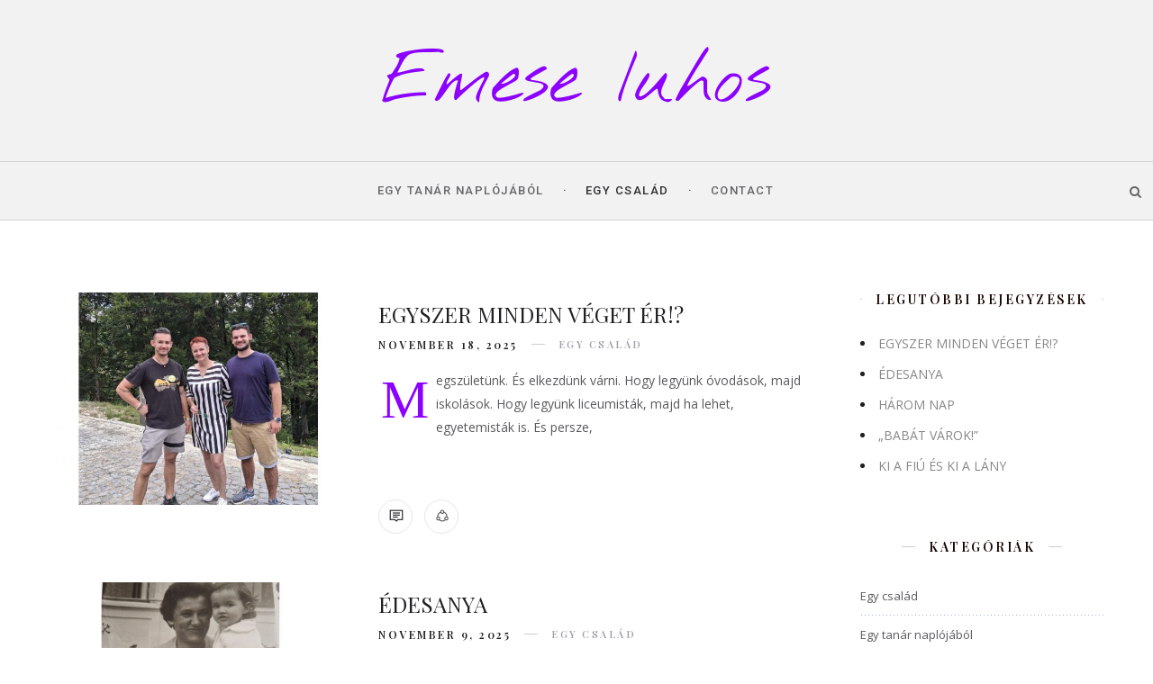

--- FILE ---
content_type: text/html; charset=UTF-8
request_url: https://emeseiuhos.ro/category/egy-csalad/
body_size: 8338
content:
<!DOCTYPE html>
<html lang="hu">
<head>
	<meta charset="UTF-8">
	<meta name="viewport" content="width=device-width, initial-scale=1.0, maximum-scale=1.0"><meta name="viewport" content="width=device-width, initial-scale=1.0, maximum-scale=1.0">	<link rel="profile" href="http://gmpg.org/xfn/11">
	<link rel="pingback" href="https://emeseiuhos.ro/xmlrpc.php">
		  	<link rel="shortcut icon" href="https://emeseiuhos.ro/wp-content/themes/rima/favicon.ico">
		<link rel="apple-touch-icon" href="https://emeseiuhos.ro/wp-content/themes/rima/favicon.ico">
		<title>Egy család &#8211; Emese Iuhos</title>
<link rel='dns-prefetch' href='//fonts.googleapis.com' />
<link rel='dns-prefetch' href='//s.w.org' />
<link rel="alternate" type="application/rss+xml" title="Emese Iuhos &raquo; hírcsatorna" href="https://emeseiuhos.ro/feed/" />
<link rel="alternate" type="application/rss+xml" title="Emese Iuhos &raquo; hozzászólás hírcsatorna" href="https://emeseiuhos.ro/comments/feed/" />
<link rel="alternate" type="application/rss+xml" title="Emese Iuhos &raquo; Egy család kategória hírcsatorna" href="https://emeseiuhos.ro/category/egy-csalad/feed/" />
		<script type="text/javascript">
			window._wpemojiSettings = {"baseUrl":"https:\/\/s.w.org\/images\/core\/emoji\/11.2.0\/72x72\/","ext":".png","svgUrl":"https:\/\/s.w.org\/images\/core\/emoji\/11.2.0\/svg\/","svgExt":".svg","source":{"concatemoji":"https:\/\/emeseiuhos.ro\/wp-includes\/js\/wp-emoji-release.min.js?ver=5.1.19"}};
			!function(e,a,t){var n,r,o,i=a.createElement("canvas"),p=i.getContext&&i.getContext("2d");function s(e,t){var a=String.fromCharCode;p.clearRect(0,0,i.width,i.height),p.fillText(a.apply(this,e),0,0);e=i.toDataURL();return p.clearRect(0,0,i.width,i.height),p.fillText(a.apply(this,t),0,0),e===i.toDataURL()}function c(e){var t=a.createElement("script");t.src=e,t.defer=t.type="text/javascript",a.getElementsByTagName("head")[0].appendChild(t)}for(o=Array("flag","emoji"),t.supports={everything:!0,everythingExceptFlag:!0},r=0;r<o.length;r++)t.supports[o[r]]=function(e){if(!p||!p.fillText)return!1;switch(p.textBaseline="top",p.font="600 32px Arial",e){case"flag":return s([55356,56826,55356,56819],[55356,56826,8203,55356,56819])?!1:!s([55356,57332,56128,56423,56128,56418,56128,56421,56128,56430,56128,56423,56128,56447],[55356,57332,8203,56128,56423,8203,56128,56418,8203,56128,56421,8203,56128,56430,8203,56128,56423,8203,56128,56447]);case"emoji":return!s([55358,56760,9792,65039],[55358,56760,8203,9792,65039])}return!1}(o[r]),t.supports.everything=t.supports.everything&&t.supports[o[r]],"flag"!==o[r]&&(t.supports.everythingExceptFlag=t.supports.everythingExceptFlag&&t.supports[o[r]]);t.supports.everythingExceptFlag=t.supports.everythingExceptFlag&&!t.supports.flag,t.DOMReady=!1,t.readyCallback=function(){t.DOMReady=!0},t.supports.everything||(n=function(){t.readyCallback()},a.addEventListener?(a.addEventListener("DOMContentLoaded",n,!1),e.addEventListener("load",n,!1)):(e.attachEvent("onload",n),a.attachEvent("onreadystatechange",function(){"complete"===a.readyState&&t.readyCallback()})),(n=t.source||{}).concatemoji?c(n.concatemoji):n.wpemoji&&n.twemoji&&(c(n.twemoji),c(n.wpemoji)))}(window,document,window._wpemojiSettings);
		</script>
		<style type="text/css">
img.wp-smiley,
img.emoji {
	display: inline !important;
	border: none !important;
	box-shadow: none !important;
	height: 1em !important;
	width: 1em !important;
	margin: 0 .07em !important;
	vertical-align: -0.1em !important;
	background: none !important;
	padding: 0 !important;
}
</style>
	<link rel='stylesheet' id='font-awesome-css'  href='https://emeseiuhos.ro/wp-content/plugins/js_composer/assets/lib/bower/font-awesome/css/font-awesome.min.css?ver=5.5.4' type='text/css' media='all' />
<link rel='stylesheet' id='line-awesome-css'  href='https://emeseiuhos.ro/wp-content/themes/rima/framework/fonts/line-awesome/css/line-awesome.min.css?ver=1.0' type='text/css' media='all' />
<link rel='stylesheet' id='owl-carousel-css'  href='https://emeseiuhos.ro/wp-content/themes/rima/css/owl.carousel.css?ver=2.0.0' type='text/css' media='all' />
<link rel='stylesheet' id='dlmenu-css'  href='https://emeseiuhos.ro/wp-content/themes/rima/css/dlmenu.css?ver=1.0' type='text/css' media='all' />
<link rel='stylesheet' id='rima-basic-css'  href='https://emeseiuhos.ro/wp-content/themes/rima/css/basic.css?ver=1.0' type='text/css' media='all' />
<link rel='stylesheet' id='rima-skeleton-css'  href='https://emeseiuhos.ro/wp-content/themes/rima/css/grid.css?ver=1' type='text/css' media='all' />
<link rel='stylesheet' id='image-lightbox-css'  href='https://emeseiuhos.ro/wp-content/themes/rima/css/imageLightbox.min.css?ver=1.0' type='text/css' media='all' />
<link rel='stylesheet' id='rima-stylesheet-css'  href='https://emeseiuhos.ro/wp-content/themes/rima/style.css?ver=1.0' type='text/css' media='all' />
<style id='rima-stylesheet-inline-css' type='text/css'>
body {font-family:Open Sans; font-size:14px; color:#5a595c;}a {color:#878787;}a:hover .meta-categories a:hover {color:#8224e3;}#header {background-color:#f2f2f2;border-color:#d1d3d2;}#header.fixed-nav {border-bottom-color:#d1d3d2 !important;}#side-header {background-color:#f2f2f2;}#header #navigation-block {background-color:#f2f2f2;} .header-top {border-color:#d1d3d2;}#navigation li ul {background-color:#f2f2f2;}#header .logo img {width:185px;}#header.header4.fixed-nav .logo img,#header.header5.fixed-nav .logo img {max-width:92.5px;}#header.header5.fixed-nav .menu-item-logo {max-width:152.5px;}#header .logo .logo_text {font-size:80px; letter-spacing:0px;}#mobile-header .logo img {width:90px;}#mobile-header .logo .logo_text {font-size:30px;}#navigation .menu li a,.dl-menuwrapper li a {font-size:13px; font-weight:500; font-family:Roboto;}#navigation .menu li a {color:#656468;} .menu > li > a {padding-right:22px; padding-left:20px;}#navigation .menu li ul li a {font-family:Roboto; font-weight:500; color:#656468;}#navigation .menu li ul li a,.wp-megamenu-wrap .wp-megamenu li .wp-megamenu-sub-menu li > a {background-image:linear-gradient(to right,#a5b2cd 33%,rgba(255,255,255,0) 0%);}input[type="submit"],.button,button[type="submit"] {font-family:Roboto; font-size:12px; background-color:#827675; border-color:#827675; color:#fff; font-weight:400; border-radius:20px; letter-spacing:2.5px; padding:10px 25px} .post-slider-item .post-more .post-more-link {font-family:Roboto; font-size:12px;} .loadmore.button {background-color:#fff; border-color:#b8b6bb; color:#201f22;} .menu-button-open,.search-link .search-button,.cart-main .my-cart-link {color:#656468;}ul#nav-mobile li > a:hover,ul#nav-mobile li.current-menu-item > a,ul#nav-mobile li.current_page_item > a,ul#nav-mobile li.current-menu-ancestor > a,#navigation .menu li > a:hover,#navigation .menu li.current-menu-item > a,#navigation .menu li.current-menu-ancestor > a,.menu-button-open:hover,.search-link .search-button:hover,.cart-main .my-cart-link:hover,#navigation .menu li ul li a:hover,#navigation .menu li ul .current-menu-item > a,#navigation .menu li ul .current-menu-ancestor > a,ul#nav-mobile li > a:hover,ul#nav-mobile li.current-menu-item > a,ul#nav-mobile li.current_page_item > a,ul#nav-mobile li.current-menu-ancestor > a {color:#2e2d30;}#footer-copy-block {font-size:12px; font-family:Roboto; color:#aaadad;}#footer,#before-footer {background-color:#eaeaea;}#main {;} .title h2,.title h3 {font-family:Playfair Display; color:#201f22; font-weight:400; font-size:40px; text-transform:capitalize; letter-spacing:0px;} .post-slider-item .post-more h3 {font-family:Playfair Display;}#navigation-block #wp-megamenu-main_navigation>.wpmm-nav-wrap ul.wp-megamenu h4.grid-post-title a {font-family:Playfair Display !important;} .logo {font-family:Nothing You Could Do;}blockquote {font-family:Playfair Display;}h1,h2,h3,h4 {font-family:Playfair Display; color:#2b2735; font-weight:500;} .social-icons.big_icon_text li span {font-family:Playfair Display;} .woocommerce div.product p.price,.woocommerce div.product span.price {color:#8c00ff !important; font-family:Playfair Display !important;} .title h2 a:hover,.title h3 a:hover,.related-item-title a:hover,.latest-blog-item-description a.title:hover {color:#8224e3;} .wpb_widgetised_column .widget h3.title,.widget-title,#related-posts h2,#comments #reply-title,#comments-title,.write-comment h3 {font-size:14px;font-weight:600; font-family:Playfair Display; color:#160600; text-transform:uppercase; letter-spacing:2.5px;} .meta-categories,.meta-date,#latest-list-posts .post .post-meta .categories {font-family:Playfair Display; font-weight:600; letter-spacing:2.5px;} .widget .latest-blog-list .meta-categories a:hover,.post-meta .meta-tags a:hover,.author .comment-reply a:hover,.pie-top-button,#header .social-icons li a:hover,.post .social-icons li a:hover,#mobile-nav .social-icons li a:hover,.widget_categories ul li a:hover,#latest-list-posts .post .post-meta .categories a:hover,.social-icons li a:hover,input[type="checkbox"]:not(:checked) + label:after,input[type="checkbox"]:checked + label:after,.category-block:hover .category-block-inner .link-icon,.meta-categories a:hover {color:#8c00ff;} .social-icons.big_icon_text li a:hover {background-color:#8c00ff;} .instagram-item:hover img,input[type="text"]:focus,input[type="password"]:focus,input[type="email"]:focus,input[type="url"]:focus,input[type="tel"]:focus,input[type="number"]:focus,textarea:focus,.single-post .post.featured .title .meta-date .meta-categories a {border-color:#8c00ff;} .category-block:hover .category-block-inner::before {border-top-color:#8c00ff; border-right-color:#8c00ff;} .category-block:hover .category-block-inner::after {border-bottom-color:#8c00ff; border-left-color:#8c00ff;}#sidebar .widget.widget_socials .social-icons li a:before,.pie,#footer .social-icons li a:before,.sk-folding-cube .sk-cube:before,#back-to-top a,input[type="radio"]:checked + label:after,input[type="radio"]:not(:checked) + label:after,.category-block:hover .category-block-inner .category-button {background-color:#8c00ff !important;}
</style>
<link rel='stylesheet' id='rima-responsive-css'  href='https://emeseiuhos.ro/wp-content/themes/rima/css/responsive.css?ver=1.0' type='text/css' media='all' />
<link rel='stylesheet' id='wp-block-library-css'  href='https://emeseiuhos.ro/wp-includes/css/dist/block-library/style.min.css?ver=5.1.19' type='text/css' media='all' />
<link rel='stylesheet' id='contact-form-7-css'  href='https://emeseiuhos.ro/wp-content/plugins/contact-form-7/includes/css/styles.css?ver=5.1.1' type='text/css' media='all' />
<link rel='stylesheet' id='dashicons-css'  href='https://emeseiuhos.ro/wp-includes/css/dashicons.min.css?ver=5.1.19' type='text/css' media='all' />
<link rel='stylesheet' id='wpmm_fontawesome_css-css'  href='https://emeseiuhos.ro/wp-content/plugins/wp-megamenu/assets/font-awesome-4.7.0/css/font-awesome.min.css?ver=4.7.0' type='text/css' media='all' />
<link rel='stylesheet' id='wpmm_icofont_css-css'  href='https://emeseiuhos.ro/wp-content/plugins/wp-megamenu/assets/icofont/icofont.min.css?ver=1.0.1' type='text/css' media='all' />
<link rel='stylesheet' id='wpmm_css-css'  href='https://emeseiuhos.ro/wp-content/plugins/wp-megamenu/assets/css/wpmm.css?ver=1.2.3' type='text/css' media='all' />
<link rel='stylesheet' id='featuresbox_css-css'  href='https://emeseiuhos.ro/wp-content/plugins/wp-megamenu/addons/wpmm-featuresbox/wpmm-featuresbox.css?ver=1' type='text/css' media='all' />
<link rel='stylesheet' id='postgrid_css-css'  href='https://emeseiuhos.ro/wp-content/plugins/wp-megamenu/addons/wpmm-gridpost/wpmm-gridpost.css?ver=1' type='text/css' media='all' />
<link rel='stylesheet' id='google-fonts-rima-css'  href='https://fonts.googleapis.com/css?family=Roboto:100,100italic,200,200italic,300,300italic,400,400italic,500,500italic,600,600italic,700,700italic,800,800italic,900,900itali|Nothing+You+Could+Do:100,100italic,200,200italic,300,300italic,400,400italic,500,500italic,600,600italic,700,700italic,800,800italic,900,900itali|Playfair+Display:100,100italic,200,200italic,300,300italic,400,400italic,500,500italic,600,600italic,700,700italic,800,800italic,900,900itali|Open+Sans:100,100italic,200,200italic,300,300italic,400,400italic,500,500italic,600,600italic,700,700italic,800,800italic,900,900itali&#038;subset=latin,latin-ext,cyrillic,cyrillic-ext,greek-ext,greek,vietnamese' type='text/css' media='all' />
<link rel='stylesheet' id='poppins-css'  href='//fonts.googleapis.com/css?family=Poppins%3A100%2C100italic%2C200%2C200italic%2C300%2C300italic%2Cregular%2Citalic%2C500%2C500italic%2C600%2C600italic%2C700%2C700italic%2C800%2C800italic%2C900%2C900italic&#038;ver=1.2.3' type='text/css' media='all' />
<script type='text/javascript' src='https://emeseiuhos.ro/wp-includes/js/jquery/jquery.js?ver=1.12.4'></script>
<script type='text/javascript' src='https://emeseiuhos.ro/wp-includes/js/jquery/jquery-migrate.min.js?ver=1.4.1'></script>
<script type='text/javascript' src='https://emeseiuhos.ro/wp-content/plugins/wp-megamenu/addons/wpmm-featuresbox/wpmm-featuresbox.js?ver=1'></script>
<script type='text/javascript'>
/* <![CDATA[ */
var postgrid_ajax_load = {"ajax_url":"https:\/\/emeseiuhos.ro\/wp-admin\/admin-ajax.php"};
/* ]]> */
</script>
<script type='text/javascript' src='https://emeseiuhos.ro/wp-content/plugins/wp-megamenu/addons/wpmm-gridpost/wpmm-gridpost.js?ver=1'></script>
<!--[if lt IE 9]>
<script type='text/javascript' src='https://emeseiuhos.ro/wp-content/themes/rima/js/html5shiv.js?ver=3.7.3'></script>
<![endif]-->
<link rel='https://api.w.org/' href='https://emeseiuhos.ro/wp-json/' />
<link rel="EditURI" type="application/rsd+xml" title="RSD" href="https://emeseiuhos.ro/xmlrpc.php?rsd" />
<link rel="wlwmanifest" type="application/wlwmanifest+xml" href="https://emeseiuhos.ro/wp-includes/wlwmanifest.xml" /> 
<meta name="generator" content="WordPress 5.1.19" />
<style type="text/css"></style><style type="text/css"></style><!-- Analytics by WP-Statistics v12.6.4 - https://wp-statistics.com/ -->
		<style type="text/css">.recentcomments a{display:inline !important;padding:0 !important;margin:0 !important;}</style>
		<meta name="generator" content="Powered by WPBakery Page Builder - drag and drop page builder for WordPress."/>
<!--[if lte IE 9]><link rel="stylesheet" type="text/css" href="https://emeseiuhos.ro/wp-content/plugins/js_composer/assets/css/vc_lte_ie9.min.css" media="screen"><![endif]-->		<style type="text/css" id="wp-custom-css">
			.logo .logo_text {color:#8c00ff;}
.post-excerpt p:first-child:first-letter {
  color: #8c00ff;
  float: left;
  font-family: Georgia;
  font-size: 60px;
  line-height: 60px;
  padding-top: 4px;
  padding-right: 8px;
  padding-left: 3px;
}
.social-icons a {
    display: inline-block;
    position: relative;
    text-align: center;
    border-width: 1px;  
    border-style: solid;
	width: 37px;
height: 37px;
line-height: 37px;
font-size: 12px;
}
.meta-date {font-size:12px}
.post-excerpt {min-height:108px;}		</style>
		<style id="kirki-inline-styles"></style><noscript><style type="text/css"> .wpb_animate_when_almost_visible { opacity: 1; }</style></noscript></head>

<body class="archive category category-egy-csalad category-4 wp-megamenu header-version1 wpb-js-composer js-comp-ver-5.5.4 vc_responsive">
<div id="header-main" class="fixed_header">
<header id="header" class="header1 clearfix">
			<div class="search-area">
			<div class="search-area-container">
				<form action="https://emeseiuhos.ro/" id="header-searchform" method="get">
			        <input type="text" id="header-s" name="s" value="" placeholder="Search" autocomplete="off" />
			        <button type="submit"><i class="la la-search"></i></button>
				</form>
			</div>
		</div>
		<div class="header-top">
		<div class="header-top-inner">
			<div class="subscribe-button-block">
							</div>
			<div class="logo">
									<a href="https://emeseiuhos.ro/" class="logo_text">Emese Iuhos</a>
							</div>
			<div class="socials-block">
				<div class="social-icons"><ul class="unstyled"></ul></div>			</div>
		</div>
	</div>
	<div id="navigation-block">
		<div class="extra-container">
			<div class="container">
				<div class="span12">
																		<nav id="navigation">
									<ul id="nav" class="menu">
										<li id="menu-item-94" class="menu-item menu-item-type-taxonomy menu-item-object-category menu-item-94"><a href="https://emeseiuhos.ro/category/egy-tanar-naplojabol/">Egy tanár naplójából</a></li>
<li id="menu-item-176" class="menu-item menu-item-type-taxonomy menu-item-object-category current-menu-item menu-item-176"><a href="https://emeseiuhos.ro/category/egy-csalad/" aria-current="page">Egy család</a></li>
<li id="menu-item-93" class="menu-item menu-item-type-post_type menu-item-object-page menu-item-93"><a href="https://emeseiuhos.ro/contact/">Contact</a></li>
									</ul>
								</nav>
						 					</div>
			</div>
							<div class="search-link">
					<a href="javascript:void(0);" class="search-button"><i class="fa fa-search"></i></a>
				</div>
					</div>
	</div>
</header>
</div><header id="mobile-header">
	<div class="logo">
					<a href="https://emeseiuhos.ro/" class="logo_text">Emese Iuhos</a>
			</div>
	<div id="dl-menu" class="dl-menuwrapper">
		<button class="dl-trigger"></button>
		<ul id="nav-mobile" class="dl-menu">
					</ul>
	</div>
</header><div id="back-to-top"><a href="#"><i class="fa fa-angle-up"></i></a></div><div id="main">

			
<div id="page-wrap-blog" class="container">
	<div id="content" class="sidebar-right span9">
		<div class="row-fluid">
			<div id="latest-list-posts">
			<article itemscope itemtype="http://schema.org/Article" class="post span12 post-516 type-post status-publish format-standard has-post-thumbnail hentry category-egy-csalad">
	<div class="post-content-container aligncenter">
		<div class="post-img-side alignleft"><figure class="post-img"><a href="https://emeseiuhos.ro/egyszer-minden-veget-er/" rel="bookmark"><img width="570" height="410" src="https://emeseiuhos.ro/wp-content/uploads/2025/11/egyszer-570x410.jpg" class="attachment-medium size-medium wp-post-image" alt="" /></a></figure></div>		<div class="extra-wrap">
			<header class="title">
				<h2><a href="https://emeseiuhos.ro/egyszer-minden-veget-er/" title="Permalink to EGYSZER MINDEN VÉGET ÉR!?" rel="bookmark">EGYSZER MINDEN VÉGET ÉR!?</a></h2>
			</header>
							<div class="post-meta">
					<div class="meta-date"><time datetime="2026-01-17T07:26:21+00:00">november 18, 2025</time></div>
					<div class="categories"><a href="https://emeseiuhos.ro/category/egy-csalad/" rel="category tag">Egy család</a></div>
				</div>
						<div class="post-content">
				<div class="post-excerpt">
<p>

















Megszületünk. És elkezdünk várni. Hogy legyünk
óvodások, majd iskolások. Hogy legyünk liceumisták, majd ha lehet, egyetemisták
is. És persze,</div>
			</div>
							<div class="post-meta footer-meta">
											<div class="meta-comment"><a href="https://emeseiuhos.ro/egyszer-minden-veget-er/#respond"><i class="la la-comment"></i> Nincsenek hozzászólások</a></div>
																<div class="meta-sharebox"><i class="la la-share-alt"></i>
							<div class="sharebox"><div class="social-icons"><ul class="unstyled"><li class="social-facebook"><a href="//www.facebook.com/sharer.php?u=https://emeseiuhos.ro/egyszer-minden-veget-er/&amp;t=EGYSZER+MINDEN+VÉGET+ÉR!?" title="Share to Facebook" target="_blank"><i class="fa fa-facebook"></i></a></li><li class="social-twitter"><a href="//twitter.com/home?status=EGYSZER+MINDEN+VÉGET+ÉR!?+https://emeseiuhos.ro/egyszer-minden-veget-er/" title="Share to Twitter" target="_blank"><i class="fa fa-twitter"></i></a></li></ul></div></div>						</div>
									</div>
					</div>
	</div>
</article><article itemscope itemtype="http://schema.org/Article" class="post span12 post-512 type-post status-publish format-standard has-post-thumbnail hentry category-egy-csalad">
	<div class="post-content-container aligncenter">
		<div class="post-img-side alignleft"><figure class="post-img"><a href="https://emeseiuhos.ro/edesanya/" rel="bookmark"><img width="570" height="410" src="https://emeseiuhos.ro/wp-content/uploads/2025/11/edesanya-570x410.jpg" class="attachment-medium size-medium wp-post-image" alt="" /></a></figure></div>		<div class="extra-wrap">
			<header class="title">
				<h2><a href="https://emeseiuhos.ro/edesanya/" title="Permalink to ÉDESANYA" rel="bookmark">ÉDESANYA</a></h2>
			</header>
							<div class="post-meta">
					<div class="meta-date"><time datetime="2026-01-17T07:26:21+00:00">november 9, 2025</time></div>
					<div class="categories"><a href="https://emeseiuhos.ro/category/egy-csalad/" rel="category tag">Egy család</a></div>
				</div>
						<div class="post-content">
				<div class="post-excerpt">
<p>

















Ez a
magyar nyelv. Annyi furcsa szóval. Néha nagyon hosszúak, vagy nyakatekertek,
többszörösen összetettek, vagy nehezen értelmezhetőek. Vagy egyszerűen</div>
			</div>
							<div class="post-meta footer-meta">
											<div class="meta-comment"><a href="https://emeseiuhos.ro/edesanya/#respond"><i class="la la-comment"></i> Nincsenek hozzászólások</a></div>
																<div class="meta-sharebox"><i class="la la-share-alt"></i>
							<div class="sharebox"><div class="social-icons"><ul class="unstyled"><li class="social-facebook"><a href="//www.facebook.com/sharer.php?u=https://emeseiuhos.ro/edesanya/&amp;t=ÉDESANYA" title="Share to Facebook" target="_blank"><i class="fa fa-facebook"></i></a></li><li class="social-twitter"><a href="//twitter.com/home?status=ÉDESANYA+https://emeseiuhos.ro/edesanya/" title="Share to Twitter" target="_blank"><i class="fa fa-twitter"></i></a></li></ul></div></div>						</div>
									</div>
					</div>
	</div>
</article><article itemscope itemtype="http://schema.org/Article" class="post span12 post-480 type-post status-publish format-standard has-post-thumbnail hentry category-egy-csalad">
	<div class="post-content-container aligncenter">
		<div class="post-img-side alignleft"><figure class="post-img"><a href="https://emeseiuhos.ro/testverek/" rel="bookmark"><img width="570" height="410" src="https://emeseiuhos.ro/wp-content/uploads/2025/02/testverek-570x410.jpg" class="attachment-medium size-medium wp-post-image" alt="" /></a></figure></div>		<div class="extra-wrap">
			<header class="title">
				<h2><a href="https://emeseiuhos.ro/testverek/" title="Permalink to TESTVÉREK" rel="bookmark">TESTVÉREK</a></h2>
			</header>
							<div class="post-meta">
					<div class="meta-date"><time datetime="2026-01-17T07:26:21+00:00">február 6, 2025</time></div>
					<div class="categories"><a href="https://emeseiuhos.ro/category/egy-csalad/" rel="category tag">Egy család</a></div>
				</div>
						<div class="post-content">
				<div class="post-excerpt">
<p>&#8211; Gyere már, meddig várjunk
rád? –kiáltott a legmagasabb, bedobva hátizsákját a csomagtartóba – Ez már
megint csinálja az</div>
			</div>
							<div class="post-meta footer-meta">
											<div class="meta-comment"><a href="https://emeseiuhos.ro/testverek/#respond"><i class="la la-comment"></i> Nincsenek hozzászólások</a></div>
																<div class="meta-sharebox"><i class="la la-share-alt"></i>
							<div class="sharebox"><div class="social-icons"><ul class="unstyled"><li class="social-facebook"><a href="//www.facebook.com/sharer.php?u=https://emeseiuhos.ro/testverek/&amp;t=TESTVÉREK" title="Share to Facebook" target="_blank"><i class="fa fa-facebook"></i></a></li><li class="social-twitter"><a href="//twitter.com/home?status=TESTVÉREK+https://emeseiuhos.ro/testverek/" title="Share to Twitter" target="_blank"><i class="fa fa-twitter"></i></a></li></ul></div></div>						</div>
									</div>
					</div>
	</div>
</article><article itemscope itemtype="http://schema.org/Article" class="post span12 post-425 type-post status-publish format-standard has-post-thumbnail hentry category-egy-csalad">
	<div class="post-content-container aligncenter">
		<div class="post-img-side alignleft"><figure class="post-img"><a href="https://emeseiuhos.ro/panik-a-szekben/" rel="bookmark"><img width="570" height="410" src="https://emeseiuhos.ro/wp-content/uploads/2022/03/panik-a-szekben-570x410.jpg" class="attachment-medium size-medium wp-post-image" alt="" /></a></figure></div>		<div class="extra-wrap">
			<header class="title">
				<h2><a href="https://emeseiuhos.ro/panik-a-szekben/" title="Permalink to PÁNIK A SZÉKBEN" rel="bookmark">PÁNIK A SZÉKBEN</a></h2>
			</header>
							<div class="post-meta">
					<div class="meta-date"><time datetime="2026-01-17T07:26:21+00:00">március 18, 2022</time></div>
					<div class="categories"><a href="https://emeseiuhos.ro/category/egy-csalad/" rel="category tag">Egy család</a></div>
				</div>
						<div class="post-content">
				<div class="post-excerpt">
<p>
















Kihúzták
a bölcsesség fogamat. Majd az előtte levőből az ideget. Mert begyulladt. Majd
betömték. A fogamat. Nem az ideget.</div>
			</div>
							<div class="post-meta footer-meta">
											<div class="meta-comment"><a href="https://emeseiuhos.ro/panik-a-szekben/#comments"><i class="la la-comment"></i> 1 Comment</a></div>
																<div class="meta-sharebox"><i class="la la-share-alt"></i>
							<div class="sharebox"><div class="social-icons"><ul class="unstyled"><li class="social-facebook"><a href="//www.facebook.com/sharer.php?u=https://emeseiuhos.ro/panik-a-szekben/&amp;t=PÁNIK+A+SZÉKBEN" title="Share to Facebook" target="_blank"><i class="fa fa-facebook"></i></a></li><li class="social-twitter"><a href="//twitter.com/home?status=PÁNIK+A+SZÉKBEN+https://emeseiuhos.ro/panik-a-szekben/" title="Share to Twitter" target="_blank"><i class="fa fa-twitter"></i></a></li></ul></div></div>						</div>
									</div>
					</div>
	</div>
</article><article itemscope itemtype="http://schema.org/Article" class="post span12 post-410 type-post status-publish format-standard has-post-thumbnail hentry category-egy-csalad">
	<div class="post-content-container aligncenter">
		<div class="post-img-side alignleft"><figure class="post-img"><a href="https://emeseiuhos.ro/keresztanya/" rel="bookmark"><img width="570" height="410" src="https://emeseiuhos.ro/wp-content/uploads/2021/10/keresztanya-570x410.jpg" class="attachment-medium size-medium wp-post-image" alt="" /></a></figure></div>		<div class="extra-wrap">
			<header class="title">
				<h2><a href="https://emeseiuhos.ro/keresztanya/" title="Permalink to „KERESZTANYA”" rel="bookmark">„KERESZTANYA”</a></h2>
			</header>
							<div class="post-meta">
					<div class="meta-date"><time datetime="2026-01-17T07:26:21+00:00">október 3, 2021</time></div>
					<div class="categories"><a href="https://emeseiuhos.ro/category/egy-csalad/" rel="category tag">Egy család</a></div>
				</div>
						<div class="post-content">
				<div class="post-excerpt">
<p>Kitettem egy képet
a facebookra. A storyba. Hármasban. A két fiammal. „Keresztanya”. Ez volt. Az
egyik, volt osztálytársam kommentje.</div>
			</div>
							<div class="post-meta footer-meta">
											<div class="meta-comment"><a href="https://emeseiuhos.ro/keresztanya/#comments"><i class="la la-comment"></i> 1 Comment</a></div>
																<div class="meta-sharebox"><i class="la la-share-alt"></i>
							<div class="sharebox"><div class="social-icons"><ul class="unstyled"><li class="social-facebook"><a href="//www.facebook.com/sharer.php?u=https://emeseiuhos.ro/keresztanya/&amp;t=„KERESZTANYA”" title="Share to Facebook" target="_blank"><i class="fa fa-facebook"></i></a></li><li class="social-twitter"><a href="//twitter.com/home?status=„KERESZTANYA”+https://emeseiuhos.ro/keresztanya/" title="Share to Twitter" target="_blank"><i class="fa fa-twitter"></i></a></li></ul></div></div>						</div>
									</div>
					</div>
	</div>
</article><article itemscope itemtype="http://schema.org/Article" class="post span12 post-387 type-post status-publish format-standard has-post-thumbnail hentry category-egy-csalad">
	<div class="post-content-container aligncenter">
		<div class="post-img-side alignleft"><figure class="post-img"><a href="https://emeseiuhos.ro/keson-mondom-de-szeretlek/" rel="bookmark"><img width="570" height="410" src="https://emeseiuhos.ro/wp-content/uploads/2021/03/keson-mondom-570x410.jpg" class="attachment-medium size-medium wp-post-image" alt="" /></a></figure></div>		<div class="extra-wrap">
			<header class="title">
				<h2><a href="https://emeseiuhos.ro/keson-mondom-de-szeretlek/" title="Permalink to KÉSŐN MONDOM, DE SZERETLEK" rel="bookmark">KÉSŐN MONDOM, DE SZERETLEK</a></h2>
			</header>
							<div class="post-meta">
					<div class="meta-date"><time datetime="2026-01-17T07:26:21+00:00">március 5, 2021</time></div>
					<div class="categories"><a href="https://emeseiuhos.ro/category/egy-csalad/" rel="category tag">Egy család</a></div>
				</div>
						<div class="post-content">
				<div class="post-excerpt">
<p>Mekkora&nbsp; hülyeség! És egyre
gyakrabban látom. Az interneten. Hogy nem kell mondani. Csak mutatni. Hogy
szeretsz. Valakit. A régi</div>
			</div>
							<div class="post-meta footer-meta">
											<div class="meta-comment"><a href="https://emeseiuhos.ro/keson-mondom-de-szeretlek/#comments"><i class="la la-comment"></i> 1 Comment</a></div>
																<div class="meta-sharebox"><i class="la la-share-alt"></i>
							<div class="sharebox"><div class="social-icons"><ul class="unstyled"><li class="social-facebook"><a href="//www.facebook.com/sharer.php?u=https://emeseiuhos.ro/keson-mondom-de-szeretlek/&amp;t=KÉSŐN+MONDOM,+DE+SZERETLEK" title="Share to Facebook" target="_blank"><i class="fa fa-facebook"></i></a></li><li class="social-twitter"><a href="//twitter.com/home?status=KÉSŐN+MONDOM,+DE+SZERETLEK+https://emeseiuhos.ro/keson-mondom-de-szeretlek/" title="Share to Twitter" target="_blank"><i class="fa fa-twitter"></i></a></li></ul></div></div>						</div>
									</div>
					</div>
	</div>
</article><article itemscope itemtype="http://schema.org/Article" class="post span12 post-376 type-post status-publish format-standard has-post-thumbnail hentry category-egy-csalad">
	<div class="post-content-container aligncenter">
		<div class="post-img-side alignleft"><figure class="post-img"><a href="https://emeseiuhos.ro/szilveszter/" rel="bookmark"><img width="570" height="410" src="https://emeseiuhos.ro/wp-content/uploads/2021/01/szilveszter-570x410.jpg" class="attachment-medium size-medium wp-post-image" alt="" /></a></figure></div>		<div class="extra-wrap">
			<header class="title">
				<h2><a href="https://emeseiuhos.ro/szilveszter/" title="Permalink to SZILVESZTER" rel="bookmark">SZILVESZTER</a></h2>
			</header>
							<div class="post-meta">
					<div class="meta-date"><time datetime="2026-01-17T07:26:21+00:00">január 2, 2021</time></div>
					<div class="categories"><a href="https://emeseiuhos.ro/category/egy-csalad/" rel="category tag">Egy család</a></div>
				</div>
						<div class="post-content">
				<div class="post-excerpt">
<p>

















Megint közeledik. Már csak egy pár nap. És Szilveszter.
Újév. És új év. Több mint fél évszázadot éltem</div>
			</div>
							<div class="post-meta footer-meta">
											<div class="meta-comment"><a href="https://emeseiuhos.ro/szilveszter/#comments"><i class="la la-comment"></i> 1 Comment</a></div>
																<div class="meta-sharebox"><i class="la la-share-alt"></i>
							<div class="sharebox"><div class="social-icons"><ul class="unstyled"><li class="social-facebook"><a href="//www.facebook.com/sharer.php?u=https://emeseiuhos.ro/szilveszter/&amp;t=SZILVESZTER" title="Share to Facebook" target="_blank"><i class="fa fa-facebook"></i></a></li><li class="social-twitter"><a href="//twitter.com/home?status=SZILVESZTER+https://emeseiuhos.ro/szilveszter/" title="Share to Twitter" target="_blank"><i class="fa fa-twitter"></i></a></li></ul></div></div>						</div>
									</div>
					</div>
	</div>
</article><article itemscope itemtype="http://schema.org/Article" class="post span12 post-368 type-post status-publish format-standard has-post-thumbnail hentry category-egy-csalad">
	<div class="post-content-container aligncenter">
		<div class="post-img-side alignleft"><figure class="post-img"><a href="https://emeseiuhos.ro/kovidom/" rel="bookmark"><img width="570" height="410" src="https://emeseiuhos.ro/wp-content/uploads/2020/12/kovidom-570x410.jpg" class="attachment-medium size-medium wp-post-image" alt="" /></a></figure></div>		<div class="extra-wrap">
			<header class="title">
				<h2><a href="https://emeseiuhos.ro/kovidom/" title="Permalink to KOVIDOM" rel="bookmark">KOVIDOM</a></h2>
			</header>
							<div class="post-meta">
					<div class="meta-date"><time datetime="2026-01-17T07:26:21+00:00">december 19, 2020</time></div>
					<div class="categories"><a href="https://emeseiuhos.ro/category/egy-csalad/" rel="category tag">Egy család</a></div>
				</div>
						<div class="post-content">
				<div class="post-excerpt">
<p>

















Felébredtem egy nap. Hogy kovidos vagyok. Úgy
éreztem magam. Mint aki nyert a tombolán. Amire nem is vett</div>
			</div>
							<div class="post-meta footer-meta">
											<div class="meta-comment"><a href="https://emeseiuhos.ro/kovidom/#comments"><i class="la la-comment"></i> 1 Comment</a></div>
																<div class="meta-sharebox"><i class="la la-share-alt"></i>
							<div class="sharebox"><div class="social-icons"><ul class="unstyled"><li class="social-facebook"><a href="//www.facebook.com/sharer.php?u=https://emeseiuhos.ro/kovidom/&amp;t=KOVIDOM" title="Share to Facebook" target="_blank"><i class="fa fa-facebook"></i></a></li><li class="social-twitter"><a href="//twitter.com/home?status=KOVIDOM+https://emeseiuhos.ro/kovidom/" title="Share to Twitter" target="_blank"><i class="fa fa-twitter"></i></a></li></ul></div></div>						</div>
									</div>
					</div>
	</div>
</article><article itemscope itemtype="http://schema.org/Article" class="post span12 post-364 type-post status-publish format-standard has-post-thumbnail hentry category-egy-csalad">
	<div class="post-content-container aligncenter">
		<div class="post-img-side alignleft"><figure class="post-img"><a href="https://emeseiuhos.ro/alvasbaj/" rel="bookmark"><img width="570" height="410" src="https://emeseiuhos.ro/wp-content/uploads/2020/11/alvasbaj-570x410.jpg" class="attachment-medium size-medium wp-post-image" alt="" /></a></figure></div>		<div class="extra-wrap">
			<header class="title">
				<h2><a href="https://emeseiuhos.ro/alvasbaj/" title="Permalink to ALVÁSBAJ" rel="bookmark">ALVÁSBAJ</a></h2>
			</header>
							<div class="post-meta">
					<div class="meta-date"><time datetime="2026-01-17T07:26:21+00:00">november 22, 2020</time></div>
					<div class="categories"><a href="https://emeseiuhos.ro/category/egy-csalad/" rel="category tag">Egy család</a></div>
				</div>
						<div class="post-content">
				<div class="post-excerpt">
<p>

















Ez jár az eszemben. Napok óta. És reménykedek. Hogy
bármelyik. Is. Csak hátha nem. Agybaj. Vagy más szervi</div>
			</div>
							<div class="post-meta footer-meta">
											<div class="meta-comment"><a href="https://emeseiuhos.ro/alvasbaj/#respond"><i class="la la-comment"></i> Nincsenek hozzászólások</a></div>
																<div class="meta-sharebox"><i class="la la-share-alt"></i>
							<div class="sharebox"><div class="social-icons"><ul class="unstyled"><li class="social-facebook"><a href="//www.facebook.com/sharer.php?u=https://emeseiuhos.ro/alvasbaj/&amp;t=ALVÁSBAJ" title="Share to Facebook" target="_blank"><i class="fa fa-facebook"></i></a></li><li class="social-twitter"><a href="//twitter.com/home?status=ALVÁSBAJ+https://emeseiuhos.ro/alvasbaj/" title="Share to Twitter" target="_blank"><i class="fa fa-twitter"></i></a></li></ul></div></div>						</div>
									</div>
					</div>
	</div>
</article><article itemscope itemtype="http://schema.org/Article" class="post span12 post-342 type-post status-publish format-standard has-post-thumbnail hentry category-egy-csalad">
	<div class="post-content-container aligncenter">
		<div class="post-img-side alignleft"><figure class="post-img"><a href="https://emeseiuhos.ro/jo-vagy-rossz/" rel="bookmark"><img width="570" height="410" src="https://emeseiuhos.ro/wp-content/uploads/2020/06/jo-vagy-rosz-570x410.jpg" class="attachment-medium size-medium wp-post-image" alt="" /></a></figure></div>		<div class="extra-wrap">
			<header class="title">
				<h2><a href="https://emeseiuhos.ro/jo-vagy-rossz/" title="Permalink to JÓ VAGY ROSSZ?" rel="bookmark">JÓ VAGY ROSSZ?</a></h2>
			</header>
							<div class="post-meta">
					<div class="meta-date"><time datetime="2026-01-17T07:26:21+00:00">június 7, 2020</time></div>
					<div class="categories"><a href="https://emeseiuhos.ro/category/egy-csalad/" rel="category tag">Egy család</a></div>
				</div>
						<div class="post-content">
				<div class="post-excerpt">
<p>Hogy is van? Amitől
félsz, nem szabadulsz. Mitől félsz? Hogy bántani fognak. Szavakkal.
Viselkedéssel. Tehát? Ezek szerint. A bántásoktól</div>
			</div>
							<div class="post-meta footer-meta">
											<div class="meta-comment"><a href="https://emeseiuhos.ro/jo-vagy-rossz/#comments"><i class="la la-comment"></i> 1 Comment</a></div>
																<div class="meta-sharebox"><i class="la la-share-alt"></i>
							<div class="sharebox"><div class="social-icons"><ul class="unstyled"><li class="social-facebook"><a href="//www.facebook.com/sharer.php?u=https://emeseiuhos.ro/jo-vagy-rossz/&amp;t=JÓ+VAGY+ROSSZ?" title="Share to Facebook" target="_blank"><i class="fa fa-facebook"></i></a></li><li class="social-twitter"><a href="//twitter.com/home?status=JÓ+VAGY+ROSSZ?+https://emeseiuhos.ro/jo-vagy-rossz/" title="Share to Twitter" target="_blank"><i class="fa fa-twitter"></i></a></li></ul></div></div>						</div>
									</div>
					</div>
	</div>
</article><div class="clearfix"></div><div id="pagination" class="clearfix">
	<span class="previous nonactive">Newer posts</span><a href="https://emeseiuhos.ro/category/egy-csalad/page/2/" class="next">Older posts</a></div>
				
						</div>
		</div>
	</div>

<div id="sidebar" class="span3">
			<div id="recent-posts-3" class="widget widget_recent_entries">		<h3 class="widget-title separator"><span>Legutóbbi bejegyzések</span></h3>		<ul>
											<li>
					<a href="https://emeseiuhos.ro/egyszer-minden-veget-er/">EGYSZER MINDEN VÉGET ÉR!?</a>
									</li>
											<li>
					<a href="https://emeseiuhos.ro/edesanya/">ÉDESANYA</a>
									</li>
											<li>
					<a href="https://emeseiuhos.ro/harom-nap/">HÁROM NAP</a>
									</li>
											<li>
					<a href="https://emeseiuhos.ro/babat-varok/">„BABÁT VÁROK!”</a>
									</li>
											<li>
					<a href="https://emeseiuhos.ro/ki-a-fiu-es-ki-a-lany/">KI A FIÚ ÉS KI A LÁNY</a>
									</li>
					</ul>
		</div><div id="categories-4" class="widget widget_categories"><h3 class="widget-title separator"><span>Kategóriák</span></h3>		<ul>
				<li class="cat-item cat-item-4 current-cat"><a href="https://emeseiuhos.ro/category/egy-csalad/" title="Egy család">Egy család</a>
</li>
	<li class="cat-item cat-item-2"><a href="https://emeseiuhos.ro/category/egy-tanar-naplojabol/" title="Egy tanár naplójából">Egy tanár naplójából</a>
</li>
	<li class="cat-item cat-item-1"><a href="https://emeseiuhos.ro/category/uncategorized/" >Uncategorized</a>
</li>
		</ul>
			</div><div id="recent-comments-4" class="widget widget_recent_comments"><h3 class="widget-title separator"><span>Legutóbbi hozzászólások</span></h3><ul id="recentcomments"><li class="recentcomments"><span class="comment-author-link">Emese</span> - <a href="https://emeseiuhos.ro/ki-a-fiu-es-ki-a-lany/#comment-1038">KI A FIÚ ÉS KI A LÁNY</a></li><li class="recentcomments"><span class="comment-author-link">Csaga</span> - <a href="https://emeseiuhos.ro/ki-a-fiu-es-ki-a-lany/#comment-1033">KI A FIÚ ÉS KI A LÁNY</a></li><li class="recentcomments"><span class="comment-author-link">Orbán Krisztina</span> - <a href="https://emeseiuhos.ro/panik-a-szekben/#comment-253">PÁNIK A SZÉKBEN</a></li><li class="recentcomments"><span class="comment-author-link">Csaga Digby</span> - <a href="https://emeseiuhos.ro/keresztanya/#comment-252">„KERESZTANYA”</a></li><li class="recentcomments"><span class="comment-author-link">Kovács István</span> - <a href="https://emeseiuhos.ro/jo-vagy-rossz/#comment-250">JÓ VAGY ROSSZ?</a></li></ul></div><div id="archives-4" class="widget widget_archive"><h3 class="widget-title separator"><span>Archívum</span></h3>		<ul>
				<li><a href='https://emeseiuhos.ro/2025/11/'>2025 november</a></li>
	<li><a href='https://emeseiuhos.ro/2025/05/'>2025 május</a></li>
	<li><a href='https://emeseiuhos.ro/2025/03/'>2025 március</a></li>
	<li><a href='https://emeseiuhos.ro/2025/02/'>2025 február</a></li>
	<li><a href='https://emeseiuhos.ro/2022/03/'>2022 március</a></li>
	<li><a href='https://emeseiuhos.ro/2021/10/'>2021 október</a></li>
	<li><a href='https://emeseiuhos.ro/2021/09/'>2021 szeptember</a></li>
	<li><a href='https://emeseiuhos.ro/2021/03/'>2021 március</a></li>
	<li><a href='https://emeseiuhos.ro/2021/01/'>2021 január</a></li>
	<li><a href='https://emeseiuhos.ro/2020/12/'>2020 december</a></li>
	<li><a href='https://emeseiuhos.ro/2020/11/'>2020 november</a></li>
	<li><a href='https://emeseiuhos.ro/2020/10/'>2020 október</a></li>
	<li><a href='https://emeseiuhos.ro/2020/06/'>2020 június</a></li>
	<li><a href='https://emeseiuhos.ro/2020/05/'>2020 május</a></li>
	<li><a href='https://emeseiuhos.ro/2020/04/'>2020 április</a></li>
	<li><a href='https://emeseiuhos.ro/2020/02/'>2020 február</a></li>
	<li><a href='https://emeseiuhos.ro/2020/01/'>2020 január</a></li>
	<li><a href='https://emeseiuhos.ro/2019/12/'>2019 december</a></li>
	<li><a href='https://emeseiuhos.ro/2019/11/'>2019 november</a></li>
	<li><a href='https://emeseiuhos.ro/2019/08/'>2019 augusztus</a></li>
	<li><a href='https://emeseiuhos.ro/2019/07/'>2019 július</a></li>
	<li><a href='https://emeseiuhos.ro/2019/06/'>2019 június</a></li>
	<li><a href='https://emeseiuhos.ro/2019/04/'>2019 április</a></li>
	<li><a href='https://emeseiuhos.ro/2019/03/'>2019 március</a></li>
	<li><a href='https://emeseiuhos.ro/2019/02/'>2019 február</a></li>
	<li><a href='https://emeseiuhos.ro/2019/01/'>2019 január</a></li>
	<li><a href='https://emeseiuhos.ro/2018/12/'>2018 december</a></li>
	<li><a href='https://emeseiuhos.ro/2018/11/'>2018 november</a></li>
	<li><a href='https://emeseiuhos.ro/2018/10/'>2018 október</a></li>
	<li><a href='https://emeseiuhos.ro/2018/09/'>2018 szeptember</a></li>
		</ul>
			</div><div id="search-3" class="widget widget_search"><form role="search" method="get" id="searchform" class="searchform" action="https://emeseiuhos.ro/">
				<div>
					<label class="screen-reader-text" for="s">Keresés:</label>
					<input type="text" value="" name="s" id="s" />
					<input type="submit" id="searchsubmit" value="Keresés" />
				</div>
			</form></div></div></div>

	<footer id="footer-custom"><div class="container"><div data-vc-full-width="true" data-vc-full-width-init="false" data-vc-stretch-content="true" class="vc_row wpb_row vc_row-fluid vc_custom_1537253424712 vc_row-has-fill vc_row-o-content-middle vc_row-flex"><div class="wpb_column vc_column_container vc_col-sm-12"><div class="vc_column-inner"><div class="wpb_wrapper">
	<div  class="wpb_single_image wpb_content_element vc_align_center">
		
		<figure class="wpb_wrapper vc_figure">
			<div class="vc_single_image-wrapper   vc_box_border_grey"><img width="300" height="150" src="https://emeseiuhos.ro/wp-content/uploads/2018/09/virag.png" class="vc_single_image-img attachment-full" alt="" /></div>
		</figure>
	</div>
</div></div></div></div><div class="vc_row-full-width vc_clearfix"></div><div data-vc-full-width="true" data-vc-full-width-init="false" data-vc-stretch-content="true" class="vc_row wpb_row vc_row-fluid vc_custom_1537253437822 vc_row-has-fill"><div class="wpb_column vc_column_container vc_col-sm-12"><div class="vc_column-inner"><div class="wpb_wrapper">
	<div class="wpb_text_column wpb_content_element " >
		<div class="wpb_wrapper">
			<p style="text-align: center;">Copyright 2018 © https://emeseiuhos.ro</p>

		</div>
	</div>
</div></div></div></div><div class="vc_row-full-width vc_clearfix"></div>
</div></footer>		</div> <!-- end boxed -->

	<style id='rima-shortcodes-style-inline-css' type='text/css'>
.vc_custom_1537253424712{background-color: #eaeaea !important;background-position: 0 0 !important;background-repeat: no-repeat !important;}.vc_custom_1537253437822{background-color: #eaeaea !important;}
</style>
<link rel='stylesheet' id='js_composer_front-css'  href='https://emeseiuhos.ro/wp-content/plugins/js_composer/assets/css/js_composer.min.css?ver=5.5.4' type='text/css' media='all' />
<script type='text/javascript'>
/* <![CDATA[ */
var wpcf7 = {"apiSettings":{"root":"https:\/\/emeseiuhos.ro\/wp-json\/contact-form-7\/v1","namespace":"contact-form-7\/v1"}};
/* ]]> */
</script>
<script type='text/javascript' src='https://emeseiuhos.ro/wp-content/plugins/contact-form-7/includes/js/scripts.js?ver=5.1.1'></script>
<script type='text/javascript'>
/* <![CDATA[ */
var wpmm_object = {"ajax_url":"https:\/\/emeseiuhos.ro\/wp-admin\/admin-ajax.php","wpmm_responsive_breakpoint":"767px","wpmm_disable_mobile":"false"};
/* ]]> */
</script>
<script type='text/javascript' src='https://emeseiuhos.ro/wp-content/plugins/wp-megamenu/assets/js/wpmm.js?ver=1.2.3'></script>
<script type='text/javascript' src='https://emeseiuhos.ro/wp-content/plugins/rima-elements/js/owl.carousel.min.js?ver=2.3.4'></script>
<script type='text/javascript' src='https://emeseiuhos.ro/wp-content/themes/rima/js/image-lightbox.min.js?ver=1.0'></script>
<script type='text/javascript' src='https://emeseiuhos.ro/wp-content/plugins/js_composer/assets/lib/bower/isotope/dist/isotope.pkgd.min.js?ver=5.5.4'></script>
<script type='text/javascript' src='https://emeseiuhos.ro/wp-content/themes/rima/js/infinite-scroll.pkgd.min.js?ver=2.1.0'></script>
<script type='text/javascript' src='https://emeseiuhos.ro/wp-includes/js/imagesloaded.min.js?ver=3.2.0'></script>
<script type='text/javascript' src='https://emeseiuhos.ro/wp-content/themes/rima/js/theia-sticky-sidebar.js?ver=1.7.0'></script>
<script type='text/javascript' src='https://emeseiuhos.ro/wp-content/themes/rima/js/jquery.dlmenu.js?ver=1.0.1'></script>
<script type='text/javascript' src='https://emeseiuhos.ro/wp-content/themes/rima/js/rima-functions.js?ver=1.0'></script>
<script type='text/javascript' src='https://emeseiuhos.ro/wp-includes/js/wp-embed.min.js?ver=5.1.19'></script>
<script type='text/javascript' src='https://emeseiuhos.ro/wp-content/plugins/js_composer/assets/js/dist/js_composer_front.min.js?ver=5.5.4'></script>
	</body>
</html>


--- FILE ---
content_type: text/css
request_url: https://emeseiuhos.ro/wp-content/themes/rima/css/owl.carousel.css?ver=2.0.0
body_size: 1468
content:
/* 
 *  Owl Carousel - Animate Plugin
 */
.owl-carousel .animated {
  -webkit-animation-duration: 1s;
  animation-duration: 1s;
  -webkit-animation-fill-mode: both;
  animation-fill-mode: both;
}

.owl-carousel .owl-animated-in {
  z-index: 0;
}
.owl-carousel .owl-animated-out {
  z-index: 1;
}
.owl-carousel .fadeOut {
  -webkit-animation-name: fadeOut;
  animation-name: fadeOut;
}

@-webkit-keyframes fadeOut {
  0% {
    opacity: 1;
  }

  100% {
    opacity: 0;
  }
}
@keyframes fadeOut {
  0% {
    opacity: 1;
  }

  100% {
    opacity: 0;
  }
}

.owl-carousel .fadeIn {
  -webkit-animation-name: fadeIn;
  animation-name: fadeIn;
}

@-webkit-keyframes fadeIn {
  0% {
    opacity: 0;
  }

  100% {
    opacity: 1;
  }
}
@keyframes fadeIn {
  0% {
    opacity: 0;
  }

  100% {
    opacity: 1;
  }
}
/* 
 *  Owl Carousel - Auto Height Plugin
 */
.owl-height {
  -webkit-transition: height 500ms ease-in-out;
  -moz-transition: height 500ms ease-in-out;
  -ms-transition: height 500ms ease-in-out;
  -o-transition: height 500ms ease-in-out;
  transition: height 500ms ease-in-out;
}

/* 
 *  Core Owl Carousel CSS File
 */
.owl-carousel {
  display: none;
  width: 100%;
  -webkit-tap-highlight-color: transparent;
  /* position relative and z-index fix webkit rendering fonts issue */
  position: relative;
  z-index: 0;
}
.owl-carousel .owl-stage {
  position: relative;
  -ms-touch-action: pan-Y;
}
.owl-carousel .owl-stage:after {
  content: ".";
  display: block;
  clear: both;
  visibility: hidden;
  line-height: 0;
  height: 0;
}
.owl-carousel .owl-stage-outer {
  position: relative;
  overflow: hidden;
  /* fix for flashing background */
  -webkit-transform: translate3d(0px, 0px, 0px);
}
.owl-carousel .owl-controls .owl-nav .owl-prev,
.owl-carousel .owl-controls .owl-nav .owl-next,
.owl-carousel .owl-controls .owl-dot {
  cursor: pointer;
  cursor: hand;
  -webkit-user-select: none;
  -khtml-user-select: none;
  -moz-user-select: none;
  -ms-user-select: none;
  user-select: none;
}
.owl-twitter .owl-controls {
  position: absolute;
  bottom: 0;
  width: 80px;
  left: 50%;
  margin-left: -40px;
  text-align: center;
}
.owl-carousel .owl-controls .owl-dots {
  text-align: center;
  margin-top: 18px;
}
.owl-carousel .owl-controls .owl-dot {
  display: inline-block;
  width: 7px;
  height: 7px;
  background-color: #dbdbdb;
  margin: 0 7px;
  -webkit-border-radius: 100%;
  border-radius: 100%;
}
.owl-carousel .owl-controls .owl-dot.active {
  border-color: transparent;
  background-color: #787377;
}
.owl-carousel.owl-loaded {
  display: block;
}
.owl-carousel.owl-loading {
  opacity: 0;
  display: block;
}
.owl-carousel.owl-hidden {
  opacity: 0;
}
.owl-carousel .owl-refresh .owl-item {
  display: none;
}
.owl-carousel .owl-item {
  position: relative;
  min-height: 1px;
  float: left;
  -webkit-backface-visibility: hidden;
  -webkit-tap-highlight-color: transparent;
  -webkit-touch-callout: none;
  -webkit-user-select: none;
  -moz-user-select: none;
  -ms-user-select: none;
  user-select: none;
}
.owl-carousel .owl-item img {
  display: block;
  width: 100% !important;
  -webkit-transform-style: preserve-3d;
}
.owl-carousel.owl-text-select-on .owl-item {
  -webkit-user-select: auto;
  -moz-user-select: auto;
  -ms-user-select: auto;
  user-select: auto;
}
.owl-carousel .owl-grab {
  cursor: move;
  cursor: -webkit-grab;
  cursor: -o-grab;
  cursor: -ms-grab;
  cursor: grab;
}
.owl-carousel.owl-rtl {
  direction: rtl;
}
.owl-carousel.owl-rtl .owl-item {
  float: right;
}

/* No Js */
.no-js .owl-carousel {
  display: block;
}

/* 
 *  Owl Carousel - Lazy Load Plugin
 */
.owl-carousel .owl-item .owl-lazy {
  opacity: 0;
  -webkit-transition: opacity 400ms ease;
  -moz-transition: opacity 400ms ease;
  -ms-transition: opacity 400ms ease;
  -o-transition: opacity 400ms ease;
  transition: opacity 400ms ease;
}
.owl-carousel .owl-item img {
  transform-style: preserve-3d;
}

/* 
 *  Owl Carousel - Video Plugin
 */
.owl-carousel .owl-video-wrapper {
  position: relative;
  height: 100%;
  background: #000;
}
.owl-carousel .owl-video-play-icon {
  position: absolute;
  height: 80px;
  width: 80px;
  left: 50%;
  top: 50%;
  margin-left: -40px;
  margin-top: -40px;
  background: url("owl.video.play.png") no-repeat;
  cursor: pointer;
  z-index: 1;
  -webkit-backface-visibility: hidden;
  -webkit-transition: scale 100ms ease;
  -moz-transition: scale 100ms ease;
  -ms-transition: scale 100ms ease;
  -o-transition: scale 100ms ease;
  transition: scale 100ms ease;
}
.owl-carousel .owl-video-play-icon:hover {
  -webkit-transition: scale(1.3, 1.3);
  -moz-transition: scale(1.3, 1.3);
  -ms-transition: scale(1.3, 1.3);
  -o-transition: scale(1.3, 1.3);
  transition: scale(1.3, 1.3);
}
.owl-carousel .owl-video-playing .owl-video-tn,
.owl-carousel .owl-video-playing .owl-video-play-icon {
  display: none;
}
.owl-carousel .owl-video-tn {
  opacity: 0;
  height: 100%;
  background-position: center center;
  background-repeat: no-repeat;
  -webkit-background-size: contain;
  -moz-background-size: contain;
  -o-background-size: contain;
  background-size: contain;
  -webkit-transition: opacity 400ms ease;
  -moz-transition: opacity 400ms ease;
  -ms-transition: opacity 400ms ease;
  -o-transition: opacity 400ms ease;
  transition: opacity 400ms ease;
}
.owl-carousel .owl-video-frame {
  position: relative;
  z-index: 1;
}
.owl-gallery .owl-nav div {
  width: 46px;
  height: 46px;
  background-color: rgba(245,245,245, 1);
  position: absolute;
  top: 50%;
  right: -23px;
  margin-top: -23px;
  line-height: 44px;
  text-align: center;
  color: #201f22;
  border: 1px solid transparent; 
  border-radius: 100%;
  font-size: 16px;
  opacity: 1;
  visibility: visible;
  -webkit-transition: all .3s ease-out;
  -moz-transition: all .3s ease-out;
  -ms-transition: all .3s ease-out;
  -o-transition: all .3s ease-out;
  transition: all .3s ease-out;
}
.owl-gallery.slideshow_2 .owl-nav div {
  background-color: transparent;
  border: 1px solid;
  color: #fff;
  right: 3.3%;
}
.owl-gallery .owl-nav div:hover {
  background-color: rgba(0, 0, 0 ,1);
  color: #fff;
}
.owl-gallery.slideshow_2 .owl-nav div:hover {
  border-color:transparent !important;
}
.owl-gallery .owl-nav div.owl-prev {
  left: -23px;
}
.owl-gallery.slideshow_2 .owl-nav div.owl-prev {
  left: 3.3%;
}
.post-content {
  position: relative;
}
.post-content .num-slides span {
  color: #000000;
  display: inline;
  display: inline-block;
  min-width: 10px;
}
.owl-post-slider .owl-nav {
  width: 100%;
}
.owl-post-slider .owl-nav div {
  width: 46px;
  height: 46px;
  border-radius: 100%;
  border: 1px solid;
  text-align: center;
  position: absolute;
  background-color: none;
  color: #fff;
  position: absolute;
  top: 50%;
  margin-top: -23px;
}
.owl-post-slider .owl-nav div:hover {
  color: #fff;
}
.owl-post-slider .owl-nav .owl-prev {
  left: -50px;
  opacity: 0;
  transition:left .3s ease, opacity 0.6s ease;
}
.owl-post-slider .owl-nav .owl-next {
  right: -50px;
  opacity: 0;
  transition:right .3s ease, opacity 0.6s ease;
}
.owl-post-slider:hover .owl-nav .owl-prev {
  opacity: 1;
  left: 30px;
}
.owl-post-slider:hover .owl-nav .owl-next {
  opacity: 1;
  right: 30px;
}
.owl-post-slider .owl-nav div i {
  font-size: 26px;
  line-height: 44px;
  color: inherit;
  position: relative;
  display: inline-block;
  transition:all .4s ease;
}
.owl-post-slider .owl-nav div i:after {
  content: "";
  width: 0px;
  height: 0;
  border-top: 1px solid #ffffff;
  position: absolute;
  left: 5px;
  top: 50%;
  margin-top: 0px;
  transition:all .4s ease;
}
.owl-post-slider .owl-nav .owl-next i:after {
  left: auto;
  right: 5px;
}
.owl-post-slider .owl-nav div:hover i {
  transform:translateX(-4px);
}
.owl-post-slider .owl-nav div.owl-next:hover i {
  transform:translateX(4px);
}
.owl-post-slider .owl-nav div:hover i:after {
  width: 14px;
}
.owl-post-slider .owl-nav div i:before {
  line-height: inherit;
}
.owl-thumbs {
  width: auto;
  overflow-y:auto; 
  padding: 10px 0;
  display: flex;
  flex-direction:row;
  flex-wrap:nowrap;
}
.owl-thumbs .owl-thumb-item {
  width: 20%;
  max-width: 235px;
  min-width: 235px;
  padding: 0 10px 0 0;
  cursor: pointer;
}
.owl-thumbs .owl-thumb-item:last-child {
  padding-right: 0;
  min-width: 225px;
  max-width: 225px;
}
.owl-thumbs::-webkit-scrollbar {
  width: 14px;
}
.owl-thumbs::-webkit-scrollbar-track {
  background: #f5f5f5;
}
.owl-thumbs::-webkit-scrollbar-thumb {
  background: #cccfd2; 
  border-radius: 5px;
}

--- FILE ---
content_type: text/css
request_url: https://emeseiuhos.ro/wp-content/themes/rima/style.css?ver=1.0
body_size: 18903
content:
/*
Theme Name: Rima
Theme URI: https://themeforest.net/user/artstudioworks/portfolio
Description: Rima is a clean and elegant blog theme, created for people with life passion, for those who like to travel and know the power of dreams. Rima include all popular features that will help you in your storytelling.
Author: ArtstudioWorks
Author URI: https://themeforest.net/user/artstudioworks
Version: 1.4.0
Tags: one-column, two-columns, three-columns, four-columns, left-sidebar, right-sidebar, custom-background, custom-colors, featured-images, full-width-template, post-formats, rtl-language-support, theme-options, threaded-comments, translation-ready
License: GNU General Public License version 3.0
License URI: http://www.gnu.org/licenses/gpl-3.0.html
Designed by MontaukCo: http://themeforest.net/user/montaukco
Text Domain: rima

All PHP code is released under the GNU General Public Licence version 3.0
*/

/**
 * Table of Contents
 *
 * 1.0 - Typography
 * 2.0 - Elements
 *    2.1 - Header
 *    2.2 - Navigation
 *     2.2.1 - Dropdown menu
 *    2.3 Hidden side menu
 * 3.0 - Widgets
 * 4.0 - 404 page
 * 5.0 - Sidebar
 * 6.0 - Forms
 * 7.0 - Post
 *    7.1 - Post elements
 *    7.2 - Post sharebox
 *    7.3 - Single post
 *    7.4 - Recent posts section
 *    7.5 - Post comments
 *    7.6 - Post navigation
 * 8.0 - Post slider
 * 9.0 - Page scroll progress    
 * 10.0 - Footer
*/

/** 
 * 1.0 - Typography 
*/

body {
  background-color: #fff;
  color: #5a595c;
  font-family: 'Open Sans';
  font-size: 14px;
  line-height: 1.928em;
}
ul li {
  color: #201f22;
}
h1,
h2,
h3,
h4,
h5,
h6 {
  color: #201f22;
}

.post-content h1,
.post-content h2,
.post-content h3,
.post-content h4,
.post-content h5,
.post-content h6 {
  margin-bottom: 20px;
}

h1{
  font-size: 38px;
  line-height: 1.05em;
}
h2 {
  font-size: 24px;
}

h3 {
  font-size: 20px;
}

h4 {
  font-size: 18px;
}

h2,
h3,
h4 {
  line-height: 2em;
}
h1,
h2,
h3,
h4,
h5,
h6 {
  margin-bottom: 15px;
}

h5 {
  font-size: 16px;
  line-height: 1.15em;
}

h6 {
  font-size: 14px;
  line-height: 1.15em;
}

#page-wrap-blog {
  padding: 80px 0;
}

.page.page-template-default #page-wrap {
  padding-top: 67px;
}

.post-layout-fullwidth #page-wrap-blog {
  padding-top: 0;
}

p {
	margin-bottom: 28px;
}

blockquote {
  font-family: "Varela Round";
  font-size: 18px;
  line-height: 28px;
  font-weight: 400;
  color: #000;
  margin-bottom: 30px;
  padding: 113px 40px 53px;
  position: relative;
  text-align: center;
  background-color: #f5f5f5;
}

blockquote:before {
  content: '“';
  font-size: 55px;
  font-family: Georgia, sans-serif;
  line-height: 60px;
  position: absolute;
  width: 56px;
  height: 30px;
  overflow: hidden;
  left: 50%;
  margin-left: -28px;
  top:57px;
  color: #abadb0;
}
blockquote p {
  margin-right: auto;
  margin-left: auto;
  max-width: 1140px;
}
.style2 {
  border: 0;
  border-left: 3px solid;
  padding: 8px 30px 8px;
  text-align: left;
  background-color: transparent;
}

.style2:before {
  display: none;
}

blockquote cite {
  font-size: 11px;
  font-style: normal;
  text-transform: uppercase;
  font-family: "Roboto";
  color: #b8b6bb;
  display: inline-block;
  padding-top: 15px;
  font-weight: 500;
  letter-spacing: 2.5px;
}

.border-bottom {
  height: 0;
  width: 100%;
  border-bottom: 1px dashed #e5e5e5;
}

/** 
* 2.0 Elements 
*/

/**
* 2.1 Header
*/
#header {
	border-bottom: 1px solid #e5e5e5;
  position: relative;
  z-index: 11;
}

.header-top {
}
.header-top-inner {
  max-width: 1803px;
  margin: 0 auto;
  padding: 0 15px;
  display: flex;
  flex-direction: row;
  justify-content:center;
  align-items: center;
}
.header-top .logo {
  width: 100%;
  align-self:center;
}
#side-header {
  width: 34%;
  
  position: fixed;
  top: 0;
  bottom: 0;
  z-index: 9;
  left: 0;
}
body.header-version2 .vc_row[data-vc-full-width] {
  max-width: 100%;
  left: auto !important;
}
body.header-version2 #main {
  margin: 0 auto;
  max-width: 1270px;
}
#side-header .overlay-bg {
  position: absolute;
  top:0;
  left: 0;
  right: 0;
  bottom: 0;
  width: 100%;
  height: 100%;
  background-color: rgba(255,255,255,0.75);
  padding: 20px 40px 30px;
  display: flex;
  flex-direction:column;
  align-items:center;
  justify-content:space-between;
  overflow: auto;
}
body.header-version2 {
  padding-left: 34%;
}
#mobile-header {
  display: none;
  position: fixed;
  z-index: 9999;
  width: 100%;
  top: 0%;
  padding: 0px 30px;
  background-color: #fff;
  border-bottom: 1px solid #e5e5e5;
  min-height: 55px;
}
.admin-bar #mobile-header {
  top: 46px;
}
#mobile-header .logo {
  float: left;
}
.button.square {
  border-radius: unset !important;
}
.subscribe-popup {
  background-color: #f5f5f5;
  position: absolute;
  padding: 25px 25px 20px;
  top: 0;
  z-index: 99;
  -webkit-box-shadow: 0 3px 10px 0 rgba(0,0,0,0.15);
  box-shadow: 0 3px 10px 0 rgba(0,0,0,0.15);
  display: none;
}
.subscribe-popup a.close-button {
  color: #201f22;
  position: absolute;
  display: inline-block;
  top: 10px;
  right: 15px;
}
#footer-custom .mc4wp-form-fields {
  display: flex;
  align-items:center;
  justify-content:center;
}
.mc4wp-form-fields input[type="text"],
.mc4wp-form-fields input[type="email"] {
  border: 0;
  padding: 19px 20px 20px;
  margin: 0 5px;
}
.mc4wp-form-fields button[type="submit"] {
  white-space: nowrap;
  padding: 19px 26px 20px;
  min-width: 166px;
  margin: 0 5px;
}
.mc4wp-form-fields button[type="submit"] i {
    font-size: 18px;
    padding-left: 5px;
    margin-top: -4px;
    position: relative;
    top: 2px;
}
.subscribe-popup .mc4wp-form-fields label {
  font-family: "Roboto";
  font-size: 11px;
  text-transform: uppercase;
  color: #201f22;
  letter-spacing: 2.5px;
  margin-bottom: 10px;
  display: inline-block;
}
.header-top .subscribe-button-block,
.header-top .socials-block {
  width: 20%;
}

.logo {
  position: relative;
  z-index: 2;
  text-align: center;
  padding: 40px 0 35px 0;
  font-family: 'Nothing You Could Do';
}

.logo .logo_text {
  font-size: 80px;
  line-height: 1.3em;
  color: #201f22;
  transition:all 0.4s ease;
}
#header .logo img {
  transition:all 0.4s ease;
  max-width: 100%;
}
#header.header5 .logo img {
  transition:none;
}
#header.header4.fixed-nav .logo .logo_text,
#header.header5.fixed-nav .logo .logo_text {
  font-size: 30px;
}
#header.header4.fixed-nav .logo img,
#header.header5.fixed-nav .logo img {
  max-width: 50%;
}
#header.header5 .logo .logo_text,
#header.header4 .logo .logo_text {
  line-height: 1em;
}
#header.header4 .logo .logo_text {
  margin-bottom: 0;
}
ul li.menu-item-logo {
  padding: 0;
  line-height: 1em;
  vertical-align: middle;
}
.header-top {
  border-bottom: 1px solid #e5e5e5;
}
#header.header5.fixed-nav .header-top {
  border-bottom: 0 !important;
}
#header.header4 .logo {
  text-align: left;
  padding: 22px 0 22px 0px;
}
#header.header5 .menu-item-logo .logo {
  padding: 22px 30px;
}
#header.header4 > .container > .span12  {
  display: flex;
  align-items:stretch;
  position: relative;
  justify-content:space-between;
}
#header.header4 .logo,
#header.header4 .social-icons {
  width: 20%;
}

#header.header4 .social-icons {
  overflow: hidden;
}
#header.header4 .social-icons ul {
  display: table;
  height: 100%;
  float: right;
}
#header.header4 .social-icons ul li {
  display: table-cell;
  vertical-align: middle;
  padding-left: 18px;
  height: auto;
  line-height: 1em;
}
#header.header4 #navigation-block {
  width: auto;
}
#header.header5 #navigation-block {
  width: 100%;
}
#header.header4 .container #wp-megamenu-main_navigation {
  text-align: right;
  padding: 0;
  position: static;
}
#header.header5 .container #wp-megamenu-main_navigation {
  text-align: center;
  padding: 0;
  position: static;
}
#header.header4 .wp-megamenu-wrap .wpmm-nav-wrap > ul,
#header.header5 .wp-megamenu-wrap .wpmm-nav-wrap > ul {
  position: static !important;
}
#header.header4 #navigation-block,
#header.header5 #navigation-block  {
  background-color: transparent !important;
}
#header.header4 #wp-megamenu-main_navigation>.wpmm-nav-wrap ul.wp-megamenu>li.wpmm_mega_menu>ul.wp-megamenu-sub-menu,
#header.header4 #wp-megamenu-main_navigation>.wpmm-nav-wrap ul.wp-megamenu>li.wpmm_dropdown_menu ul.wp-megamenu-sub-menu,
#header.header5 #wp-megamenu-main_navigation>.wpmm-nav-wrap ul.wp-megamenu>li.wpmm_mega_menu>ul.wp-megamenu-sub-menu,
#header.header5 #wp-megamenu-main_navigation>.wpmm-nav-wrap ul.wp-megamenu>li.wpmm_dropdown_menu ul.wp-megamenu-sub-menu {
  top: 100%;
}
#header.header4 #navigation-block ul.wp-megamenu > li > a,
#header.header4 #navigation-block ul.wp-menu > li > a {
  padding: 8px 23px 8px 20px
}

#header.header5 .menu > li,
#header.header4 .menu > li,
#header.header5 .wp-megamenu > li,
#header.header4 .wp-megamenu > li  {
  display: table-cell;
  vertical-align: middle;
  transition: all 0.4s ease;
}

#header .fullwidth {
	padding: 0 85px;
}

#navigation .fullwidth .span12 {
  padding-left: 0;
  padding-right: 0;
}

#header-main.fixed_header.header-scrolled {
    position: fixed !important;
    z-index: 9400;
    top: 0;
    right: 0;
    left: 0;
}

#header-main:not(.fixed_header) .logo_main img {
  height: auto !important;
}

.admin-bar #header-main.fixed_header.header-scrolled {
    top: 32px;
}

.my-table {
	display: table;
	vertical-align: middle;
	width: 100%;
}

.my-tr {
	display: table-row;
}

.my-td {
	display: table-cell;
	float: none;
  vertical-align: middle;
}

.social-icons {
	overflow: hidden;
}

.social-icons .unstyled li {
	display: inline;
	display: inline-block;
	margin-right: 18px;
  color: inherit;
}
.social-icons li span {
  display: none;
}
.social-icons.big_icon_text li {
  margin: 0;
  padding: 0 15px;
  width: 20%;
  min-width: 137px;
  text-align: center;
}
.social-icons.big_icon_text li a {
  display: block;
  width: 107px;
  height: 107px;
  background-color: #fff;
  border-radius: 50%;
  text-align: center;
  color: #000;
  letter-spacing: normal;
  margin: 0 auto 20px;
  transition:all 0.4s ease;
}
.social-icons.big_icon_text li a i,
#footer .social-icons.big_icon_text li a i {
  color: inherit;
  font-size: 50px;
  line-height: 107px;
}
.social-icons.big_icon_text li a:hover {
  color: #fff;
}
.social-icons.big_icon_text li.social-facebook a:hover {
  background-color:#3b5999;
}
.social-icons.big_icon_text li.social-twitter a:hover {
  background-color:#55acee;
}
.social-icons.big_icon_text li.social-instagram a:hover {
  background-color:#e4405f;
}
.social-icons.big_icon_text li.social-linkedin a:hover {
  background-color:#0077B5;
}
.social-icons.big_icon_text li.social-youtube a:hover {
  background-color:#cd201f;
}
.social-icons.big_icon_text li span {
  display: inline-block;
  font-size: 12px;
  line-height: 20px;
  color: #fff;
  text-transform: uppercase;
  letter-spacing: 1px;
}
.social-icons .unstyled li:last-child {
  margin-right: 0;
}

#before-footer .social-icons li {
  margin: 0 18px 10px;
}

#before-footer .social-icons {
  text-align: center;
}

#back-to-top {
  position: fixed;
  bottom: 60px;
  right: 65px;
  z-index: 999999;
  width: 40px;
  height: 40px;
  line-height: 40px;
  display: none;
}
#back-to-top a {
  display: inline-block;
  width: 100%;
  height: 100%;
  line-height: inherit;
  text-align: center;
  background-color: #a5b8c0;
  color: #fff;
  position: absolute;
  left: 0;
  top: 0;
  overflow: hidden;
  border-radius: 50%;
}
#back-to-top a:after {
  content: "";
  position: absolute;
  right: 2px;
  left: 2px;
  top: 2px;
  bottom: 2px;
  border: 1px solid #fff;
  transition: all 0.4s ease;
  border-radius: 50%;
}
#back-to-top:hover a:after {
  border-width: 3px;
}
.social-icons li a {
	color: #201f22;
	font-size: 11px;
  text-transform: uppercase;
  font-family: "Roboto";
  letter-spacing: 2.5px;
}

.social-icons li a span {
  display: block;
}

.social-icons li a i {
  line-height: inherit;
  font-size: 15px;
}

#header .social-icons {
  text-align: right;
}

#header .social-icons li {
  height: 54px;
  line-height: 52px;
}

#header .social-icons li a {
  color: #201f22;
}

#header .social-icons li a i {
  font-size: 15px;
}

.social-icons li a:hover {
    color: #a5b8c0;
}

.hidden-menu-button.hide {
  display: none !important;
}
.hidden-menu-button {
  float: left;
  padding: 15px 30px 14px 0;
  margin-right: 17px;
}

.menu-button-open {
  color: #fff;
}

.hidden-menu-button:after {
  content: "";
  border-right: 1px dashed rgba(255,255,255, 0.2);
  position: absolute;
  left: 60px;
  top: 0;
  bottom: 0;
}

#side-header-vertical .search-link {
  width: 100px;
  height: 100px;
  position: relative;
}
#header #navigation-block {
  display: flex;
  align-items:center;
  justify-content:flex-end;
}
#header.header4 #navigation-block,
#header.header5 #navigation-block {
  justify-content:center;
}
#header.header4 #navigation-block {
  align-items:stretch;
}

#header .extra-container {
  width:100%;
  max-width: 1803px;
  position: relative;
  margin: 0 auto;
}
#header .search-link a {
  padding: 8px 10px;
  width: 36px;
  text-align: center;
  display: inline-block;
}
#header.header5 .search-link a {
  width: 32px;
}
#header .search-link {
  position: absolute;
  right: 2px;
  top: 12px;
}
#header.header5 .search-link,
#header.header4 .search-link  {
  position: relative;
  top: auto;
  right: auto;
}
#header.header5 #navigation {
  display: flex;
  justify-content:center;
}
#header.header5 #navigation .menu {
  display: block;
}
#header .search-area {
  width: 100%;
  padding: 15px;
  position: relative;
  background-color: #222;
  display: none;
}
#header .search-area .search-area-container {
  margin: 0 auto;
  width: 100%;
  max-width: 800px;
}
#header .search-area #header-searchform {
  overflow: hidden;
  width: 100%;
  border-left: 1px solid #5a595c;
}
#header .search-area #header-searchform input {
  border: 0;
  overflow: hidden;
  width: 94%;
  float: left;
  font-size: 16px;
  background-color: #222;
  color: #e5e6e8;
}
#header .search-area #header-searchform input:focus {
  color: #fff !important;
}
#header .search-area #header-searchform button {
  float: right;
  width: 6%;
  padding: 13px 10px;
  background-color: transparent;
  color: #e5e6e8;
  font-size: 17px;
  border-color:transparent;
}
#side-header-vertical .search-link form {
  width: 350px;
  padding: 0px;
  position: absolute;
  left:-250px;
  transition:all 0.3s ease-in;
}
#side-header-vertical .search-link:hover form {
  left: 0;
}
#side-header-vertical input#header-s {
	border: 0;
	color: #fff;
	padding: 0px 110px 0 10px;
  margin: 0;
  height: 100px;
  line-height: 100px;
  width: 100%;
  overflow: hidden;
	background-color: #16181a;
}

#side-header-vertical .search-link button {
  width: 100px;
  height: 100px;
  position: absolute;
  right: 0;
  top: 0px;
  border-radius: 0;
  background-color: #16181a;
}
.overflow-hidden {
	overflow: hidden;
  position: fixed;
  left: 0;
  right: 0;
  bottom: 0;
  top: 0;
}

.admin-bar.overflow-hidden {
  top: 32px;
}

.pos-relative {
	position: relative;
}

/** 
 * 2.2 Navigation
 */

#navigation .menu {
  display: inline-block;
}
#navigation-block {
  width: 100%;
}
#header.header4 #navigation .menu,
#header.header4 #navigation-block .wp-megamenu {
    display: table;
    height: 100%;
}
#header.header4 #navigation-block .wpmm-nav-wrap.wpmm-main-wrap-main_navigation {
    height: 100%;
}
#header.header5 .wpmm-nav-wrap.wpmm-main-wrap-main_navigation {
  display: flex;
  justify-content: center;
}
#header.header4 .search-link {
  display: table;
  vertical-align: middle;
  height: 100%;
}
#header .search-link a {
  display: table-cell;
  vertical-align: middle;
}
.fixed-nav {
  position: fixed !important;
  top: 0 !important;
  left: 0 !important;
  border-bottom: 1px solid #e5e5e5 !important;
  width: 100%;
  transition:all 0.4s ease-out;
}
.before-fixed-nav {
  top: -100% !important; 
}
#header.header1.fixed-nav .header-top {
  display: none;
}
.admin-bar .fixed-nav {
  top: 32px !important;
}
.header1 #navigation {
	padding: 0 15px;
  text-align: center;
}

.header1 #navigation .menu .sub-menu {
  overflow: hidden;
}
.header1 #navigation .menu li:hover .sub-menu {
  overflow: visible;
}
.menu {
	display: inline-block;
	margin: 0;
	padding: 0 15px;
	list-style: none;
}

.menu > li {
	padding: 0px;
	margin: 0px;
	display: inline-block;
}
.side-navigation .menu > li {
  display: block;
  text-align: center;
}
#footer-nav.menu {
  padding-top: 25px;
  padding-bottom: 25px;
}
#footer-nav.menu > li {
  padding: 10px 15px 5px;
}
.header2 .menu > li {
  padding: 0 20px;
}

.menu li a {
	text-decoration: none;
	color: #a29fa6;
	text-transform: uppercase;
	font-size: 13px;
	font-family: "Roboto";
  font-weight: 500;
  letter-spacing: 1.5px;
}
#navigation.side-navigation, #side-header .socials-block {
  padding: 35px 0;
}
#side-header-vertical {
  width: 100px;
  height: 100%; 
  height: 100vh;
  background-color:#16181a;
  position: fixed;
  top: 0;
  left: 0;
  z-index: 99999;
  display: flex;
  flex-direction:column;
  justify-content:space-between;
  align-items:center;  
}
.side-bg > div {
  background-repeat: no-repeat !important;
  background-position: center top !important;
  position: static;
}
#navigation.vertical .menu > li > a {
  writing-mode: tb-rl;
  transform: rotate(-180deg);
  padding: 20px 38px;
  color: #8d9196;
  font-size: 12px;
}
#navigation.vertical li ul {
  left: 100%;
  top: 20px;
  background-color:#16181a;
}
#navigation.vertical .menu li ul li a {
  color: #8d9196;
}
#navigation.vertical .menu > li > a:after,
#navigation.vertical .menu > li > a:before {
  display: none !important;
}
#navigation.vertical .menu { 
    display: flex;
    flex-direction: column-reverse;
}

#navigation.vertical .menu > li {
    flex: 0 0 auto;
}
body.header-version3 {
  padding-left: 100px;
}
#navigation.side-navigation .menu li a {
  color: #5a595c;
}
.menu > li > a {
  padding: 20px 23px 20px 20px;
  display: inline-block;
}
#navigation.side-navigation .menu > li > a {
  padding: 20px 23px 20px 20px;
  position: relative;
}
#navigation-block ul.wp-megamenu > li > a {
  position: relative;
  display: inline-block;
  padding: 20px 23px 20px 20px;
}
.widget_nav_menu .menu > li > a {
  padding: 0;
}
.widget_nav_menu .menu > li > a:after,
.widget_nav_menu .menu > li > a:before {
  display: none !important;
}
.widget_nav_menu .menu > li {
  display: list-item;
}
.menu > li > a:after,
.menu > li > a:before,
#navigation-block ul.wp-megamenu > li > a:after,
#navigation-block ul.wp-megamenu > li > a:before {
  content: "." !important;
  height: 10px;
  width: 2px;
  line-height: 10px;
  display: block !important;
  position: absolute;
  left: -5px;
  top: 50%;
  margin-top: -9px;
  opacity: 0;
  transform:translateX(15px);
  -webkit-transition: all .3s ease;
  -moz-transition: all .3s ease;
  -ms-transition: all .3s ease;
  -o-transition: all .3s ease;
  transition: all .3s ease;
}
.menu > li > a:after,
#navigation-block ul.wp-megamenu > li > a:after {
  right: -1px;
  left: auto;
  opacity: 0;
  transform:translateX(-15px);
}
.menu > li > a:hover:after,
.menu > .current-menu-item > a:after,
.menu > .current-menu-ancestor > a:after,
#navigation-block ul.wp-megamenu > li > a:hover:after,
#navigation-block ul.wp-megamenu > li:hover > a:after,
#navigation-block ul.wp-megamenu > li.current-menu-item > a:after,
#navigation-block ul.wp-megamenu > li.current-menu-ancestor > a:after,
.menu > li > a:hover:before,
.menu > .current-menu-item > a:before,
.menu > .current-menu-ancestor > a:before,
#navigation-block ul.wp-megamenu > li > a:hover:before,
#navigation-block ul.wp-megamenu > li:hover > a:before,
#navigation-block ul.wp-megamenu > li.current-menu-item > a:before,
#navigation-block ul.wp-megamenu > li.current-menu-ancestor > a:before {
  transform:translateX(0);
  opacity: 1;
}

.menu:hover > .current-menu-item > a:after,
.menu:hover > .current-menu-ancestor > a:after,
#navigation-block ul.wp-megamenu:hover>li.current-menu-item>a:after,
#navigation-block ul.wp-megamenu:hover>li.current-menu-ancestor>a:after {
  transform:translateX(15px);
  opacity: 0;
}

.menu:hover > .current-menu-item > a:before,
.menu:hover > .current-menu-ancestor > a:before,
#navigation-block ul.wp-megamenu:hover>li.current-menu-item>a:before,
#navigation-block ul.wp-megamenu:hover>li.current-menu-ancestor>a:before {
  transform:translateX(-15px);
  opacity: 0;
}

.menu:hover > .current-menu-item:hover > a:after,
.menu:hover > .current-menu-ancestor:hover > a:after,
#navigation-block ul.wp-megamenu:hover>li.current-menu-item:hover>a:after,
#navigation-block ul.wp-megamenu:hover>li.current-menu-ancestor:hover>a:after,
.menu:hover > .current-menu-item:hover > a:before,
.menu:hover > .current-menu-ancestor:hover > a:before,
#navigation-block ul.wp-megamenu:hover>li.current-menu-item:hover>a:before,
#navigation-block ul.wp-megamenu:hover>li.current-menu-ancestor:hover>a:before {
  transform:translateX(0px);
  opacity: 1;
}
.menu li > a:hover,
.menu .current-menu-item > a,
.menu .current-menu-ancestor > a {
  color: #a5b8c0;
}
#navigation.vertical .menu li > a:hover,
#navigation.vertical .menu .current-menu-item > a,
#navigation.vertical .menu .current-menu-ancestor > a,
#navigation.vertical .menu > li.menu-item-has-children:hover > a {
  color: #fff;
}
/** 
 * 2.2.1 Hidden side menu
 */
.wp-megamenu-wrap .wpmm-nav-wrap > ul.wp-megamenu > li.wpmm_mega_menu > ul.wp-megamenu-sub-menu > li.wpmm-row > ul.wp-megamenu-sub-menu > li {
  padding-top: 0 !important;
}
#navigation-block ul.wp-megamenu li ul.wp-megamenu-sub-menu .wpmm-vertical-tabs-nav ul li {
  padding: 0  20px !important;
  border: 0 !important;
}
#navigation-block .wpmm-vertical-tabs-content {
  padding: 25px !important;
}
#navigation-block .wpmm-vertical-tabs-nav {
    width: 16.411%;
    border-right: 0;
}
#navigation-block .wpmm-vertical-tabs-content {
  width: 83.589%;
}
#navigation-block ul.wp-megamenu li ul.wp-megamenu-sub-menu .wpmm-vertical-tabs-nav ul {
  padding:25px 0;
}
#navigation-block #wp-megamenu-main_navigation>.wpmm-nav-wrap ul.wp-megamenu>li ul.wp-megamenu-sub-menu .wpmm-tab-btns li a {
  font-size: 11px;
  text-transform: uppercase;
  letter-spacing: 2.5px;
  padding: 0;
}
#navigation-block .wpmm-grid-post-img {
  height: 161px;
}
#navigation-block #wp-megamenu-main_navigation>.wpmm-nav-wrap ul.wp-megamenu h4.grid-post-title a {
  padding: 0;
  font-size: 18px;
  line-height: 20px;
  color: #000000;
  letter-spacing: -0.5px;
  font-weight: normal !important;
}
#navigation-block #wp-megamenu-main_navigation>.wpmm-nav-wrap ul.wp-megamenu h4.grid-post-title {
  margin: 0;
  text-align: center;
  font-weight: normal;
  padding-top: 12px;
  font-family: 'Varela Round' !important;
  letter-spacing: -0.1px;
}
#navigation-block #wp-megamenu-main_navigation>.wpmm-nav-wrap ul.wp-megamenu .meta-date {
  color: #b8b6bb;
  padding-top: 8px;
  margin-bottom: 0;
  font-size: 10px;
}
#navigation-block .menu-item,
#navigation-block .menu-item .wpmm-row {
  padding-top: 0 !important;
  padding-bottom: 0 !important;
}
#navigation ul {
  -webkit-font-smoothing:antialiased;
    list-style: none;
    margin: 0;
    padding: 0;
}

#navigation li {
  padding: 0px;
  margin: 0px;
  position: relative;
    
}

#navigation li ul li {
  height: 0;
  padding: 0;
    -webkit-transition: all .25s ease;
       -moz-transition: all .25s ease;
        -ms-transition: all .25s ease;
         -o-transition: all .25s ease;
            transition: all .25s ease;
}

#navigation li ul {
    padding:5px 25px; 
    float: left;
    background-color: #1a2423;
    left: 5px;
    opacity: 0;
    position: absolute;
    top: 100%;
    visibility: hidden;
    text-align: left;
    z-index: 1;
    -webkit-box-shadow: 0 3px 6px 0 rgba(0,0,0,0.15);
    box-shadow: 0 3px 6px 0 rgba(0,0,0,0.15);
    -webkit-transition: all .3s ease;
       -moz-transition: all .3s ease;
        -ms-transition: all .3s ease;
         -o-transition: all .3s ease;
            transition: all .3s ease;
    
}
#navigation.side-navigation li ul {
  left: 0;
  padding: 0;
}
#navigation.side-navigation li ul li {
  padding: 0 20px;
}
#navigation.side-navigation li:hover > ul ul {
    top: 100%;
    border-top: 1px solid #a29fa6;
    margin-left: 0;
}
#navigation-block .wp-megamenu li.menu-item > .wp-megamenu-sub-menu {
  -webkit-box-shadow: 0 3px 6px 0 rgba(0,0,0,0.15);
  box-shadow: 0 3px 6px 0 rgba(0,0,0,0.15);
}
#navigation ul ul ul {
  top: 0%;
  left: 100%;
  margin-left: 1px;
}

#navigation li:hover > ul {
    opacity: 1;
    visibility: visible;
}

#navigation li:hover > ul li {
  height: 41px;
}

#navigation li:hover > ul ul {
    top: 0%;
}

#navigation li ul li {
    float: none;
    min-width: 176px;
    margin: 0;
}
.wp-megamenu-wrap .wp-megamenu li .wp-megamenu-sub-menu li {
  padding: 0;
}

#navigation .menu li ul li a,
.wp-megamenu-wrap .wp-megamenu li .wp-megamenu-sub-menu li > a{
  color: #a29fa6;
  font-weight: 400;
  display: block;
  height: 40px;
  line-height: 40px;
  text-transform: none;
  font-size: 14px;
  background-image: linear-gradient(to right, #a5b2cd 33%, rgba(255,255,255,0) 0%);
  background-position: bottom;
  background-size: 4px 1px;
  background-repeat: repeat-x;
  max-width: 176px;
  letter-spacing: normal;
  white-space: nowrap;
  overflow: hidden;
  text-overflow: ellipsis;
  margin-bottom: 0;
}
#navigation-block #wp-megamenu-main_navigation>.wpmm-nav-wrap .wp-megamenu>li>ul.wp-megamenu-sub-menu li.wpmm-type-widget>a {
  height: 40px;
  text-transform: none;
  font-size: 14px;
  background-image: linear-gradient(to right, #a5b2cd 33%, rgba(255,255,255,0) 0%);
  background-position: bottom;
  background-size: 4px 1px;
  background-repeat: repeat-x;
  max-width: 176px;
  letter-spacing: normal;
  white-space: nowrap;
  overflow: hidden;
  text-overflow: ellipsis;
  margin-bottom: 0;
}
#navigation-block #wp-megamenu-main_navigation>.wpmm-nav-wrap .wp-megamenu>li>ul.wp-megamenu-sub-menu li.wpmm-type-widget {
  margin-bottom: 0;
}
.wp-megamenu-wrap .wpmm-nav-wrap > ul.wp-megamenu > li.wpmm_mega_menu > ul.wp-megamenu-sub-menu > li.wpmm-row > ul.wp-megamenu-sub-menu > li.wpmm-col .textwidget {
  padding-top: 20px !important;
}
#navigation .menu li ul li:last-child a,
.wp-megamenu-wrap .wp-megamenu li .wp-megamenu-sub-menu li:last-child a,
#navigation-block #wp-megamenu-main_navigation>.wpmm-nav-wrap .wp-megamenu>li>ul.wp-megamenu-sub-menu li.wpmm-type-widget:last-child>a  {
  background-image: none;
}

#navigation .menu li ul li a:hover,
#navigation .menu li ul .current-menu-item > a,
#navigation .menu li ul .current-menu-ancestor > a {
    color: #aaadad;
}

.cart-main.menu-item {
  float: right;
  margin-left: 15px;
}

.my-cart-link {
  color: #fff;
  height: 54px;
  line-height: 52px;
}

.my-cart-link i {
  font-size: 16px;
}

/* mobile menu */
#dl-menu .menu-item[class*="fa-"]:before {
    content: "";
    display: none;
}

/* 
 * 2.3 Hidden side menu
 */

.menu-hidden-container {
	position: fixed;
	top: 0;
	left: 0;
	right: 0;
	bottom: 0;
	background-color: rgba(0,0,0,0.6);
	z-index: 9999;
	display: none;
}

.admin-bar .menu-hidden-container {
	top: 32px;
}

nav#hidden-nav {
	width: 499px;
	background-color: #fff;
	padding: 200px 60px 0;
	position: absolute;
	top: 0;
	bottom: 0;
	left: -500px;
	overflow: auto !important;
  text-align: center;
}

nav#hidden-nav .widget {
  max-width: 258px;
  margin: 0 auto;
}

nav#hidden-nav .menu-button-close {
  font-size: 34px;
  color: #000;
  width:36px;
  text-align: center;
  display: block;
  position: absolute;
  top: 80px;
  left: 50%;
  margin-left: -18px;
}

#hidden-nav .menu {
	display: block;
}

#hidden-nav .menu > li {
	padding: 0 0 30px 0;
	float: none;
	text-align: center;
}

#hidden-nav .menu > li a {
	font-size: 14px;
	text-transform: none;
  color: #000;
  text-transform: uppercase;
  font-weight: 600;
}

#hidden-nav .menu .current-menu-item a,
#hidden-nav .menu li a:hover {
	color: #949898;
}
#hidden-nav .menu .sub-menu {
  text-align: left;
  margin-left: 0;
}

#hidden-nav .about-me > p {
  margin-bottom: 35px;
}

#hidden-nav .social-icons li a {
  color: #201f22;
  font-size: 15px;
}

#hidden-nav .social-icons li a i {
  font-size: inherit;
}

nav#hidden-nav .widget {
  margin-bottom: 25px;
}

#hidden-nav .widget.widget_nav_menu {
  margin-bottom: 50px;
}
.widget_nav_menu .menu {
  position: relative;
  display: block;
  overflow: hidden;
}
.widget_nav_menu ul.menu li {
  position:static;
}
.widget_nav_menu ul.menu li {
  padding: 9px 0 10px 0;
  float: none;
  margin: 0;
  border-top: 1px dashed;
  border-color: rgba(0,0,0,0.1);
}
#hidden-nav .widget_nav_menu ul.menu li {
  border-color: rgba(235,235,235,0.2);
}
.widget_nav_menu ul li:first-child {
  border-top: none;
  padding-top: 0;
}
.widget_nav_menu ul.menu li.menu-item-has-children:after {
  content: "\f105";
  font-family: "FontAwesome";
  font-size: 13px;
  display: block;
  width: 15px;
  text-align: right;
  float: right;
  color: #adaaaa;
  cursor: pointer;
}
.widget_nav_menu > div::-webkit-scrollbar {
    width: 6px;
}
/* Track */
.widget_nav_menu > div {
  padding-right: 10px;
}
.widget_nav_menu > div::-webkit-scrollbar-track {
    -webkit-box-shadow: inset 0 0 3px rgba(0,0,0,0.3); 
    -webkit-border-radius: 8px;
    border-radius: 8px;
}
 
/* Handle */
.widget_nav_menu > div::-webkit-scrollbar-thumb {
    -webkit-border-radius: 8px;
    border-radius: 8px;
    background: rgba(200,200,200,0.8); 
    -webkit-box-shadow: inset 0 0 3px rgba(0,0,0,0.5); 
}
.widget_nav_menu > div::-webkit-scrollbar-thumb:window-inactive {
  background: rgba(200,200,200,0.4); 
}
#hidden-nav .widget_nav_menu .menu > li a {
  
}
.widget_nav_menu .menu li a {
  text-transform: none;
  font-family: inherit;
  font-weight: normal;
  letter-spacing: normal;
}
.widget_nav_menu .menu .back-to-menu {
  color: #bbbbbb;
  font-size: 13px;
  text-transform: none;
  font-family: inherit;
  cursor: pointer;
}
.widget_nav_menu .menu .back-to-menu:before {
  content: "\f104";
  font-family: "FontAwesome";
  font-size: 13px;
  padding-right: 10px;
}
.widget_nav_menu .menu li.current-menu-item > a,
.widget_nav_menu .menu li a:hover {
  color: #201f22;
}
.widget_nav_menu .menu .sub-menu {
  text-align: left;
  margin-left: 0;
  list-style: none;
}
.widget_nav_menu .menu .sub-menu {
  position: absolute;
  top: 0;
  left: 0;
  width: 100%;
  display: none;
  z-index: 99;
  background: #fff;
  margin: 0;
  -webkit-transform: translate3d(-100%, 0, 0);
  -moz-transform: translate3d(-100%, 0, 0);
  transform: translate3d(-100%, 0, 0);
  -webkit-transition: all 0.5s;
  -moz-transition: all 0.5s;
  transition: all 0.5s;
}
#hidden-nav .widget_nav_menu .menu .sub-menu {
  
}
.widget_nav_menu .menu .sub-menu.sub-menu-show {
  display: block;
  webkit-transform: translate3d(0, 0, 0);
  -moz-transform: translate3d(0, 0, 0);
  transform: translate3d(0, 0, 0);
}
.widget_nav_menu .menu .sub-menu li.menu-item {
  
}
/*.widget_nav_menu .menu .sub-menu li.menu-item:before {
  content: "";
  display: block;
  float: left;
  width: 2px;
  height: 2px;
  border-radius: 2px;
  background-color: #d5d5d5;
  margin: 12px 15px 0 0px;
}*/
.widget_nav_menu .menu .sub-menu li {
  margin-left: 0px;
}
#mobile-nav {
  background-color: #fff;
  width: 100%;
  height: 50px;
  border-top: 1px solid #dfdfdf;
  position: fixed;
  z-index: 9999;
  bottom: 0px;
  display: none;
}

#mobile-nav .hidden-menu-button {
  position: absolute;
  right: 20px;
  top: 50%;
  margin-top: -16px;
}

#mobile-nav .search-link {
  position: absolute;
  left: 20px;
  top: 50%;
  margin-top: -10px;
  width: 20px;
}

#mobile-nav .search-area {
  top: 0;
  bottom: 50px;
}

#mobile-nav .social-area {
  position: fixed;
  top: 0;
  bottom: 50px;
  width: 100%;
  background-color: #fff;
  left: 0;
  right: 0;
  display: none;
}

#mobile-nav .social-area .social-icons li a {
  font-size: 26px;
  line-height: 32px;
  padding: 0 5px;
}

#mobile-nav .social-area .sharebox {
  position: absolute;
  width: 100%;
  top: 50%;
  margin: -13px 0 0 0px;
  left: 0%;
  text-align: center;
}

#mobile-nav .social-menu-button {
  position: absolute; 
  left: 50%;
  top: 50%;
  width: 20px;
  margin: -10px 0 0 -10px;
}

#mobile-nav .search-link .search-button,
#mobile-nav .social-menu-button .social-button {
  font-size: 20px;
  line-height: 20px;
  color: #222222;
}

#mobile-nav .close-button {
  display: block;
  width: 32px;
  height: 32px;
  position: absolute;
  top: 50%;
  left: 50%;
  margin: -16px 0 0 -16px;
  z-index: 9;
  background-color: #fff;
  display: none;
}

#mobile-nav .icon {
  font-size: 32px;
  display: inline-block;
  line-height: 32px;
  color: #222222;
}

#mobile-nav nav#hidden-nav {
    width: 100%;
    max-width: 420px;
    padding: 40px 20px 0px;
    margin: 0 auto;
    bottom: 0px;
    right: 0;
    left: 0;
}

#mobile-nav .menu-hidden-container {
    bottom: 50px;
    background-color: #fff;
    z-index: 99;
    display: none;
    top: 0;
}

/**
* 3.0 - Widgets
*/
.category-block {
  width: 100%;
  padding: 10px;
  background-size: cover;
  background-position: center;
  background-color: #fff;
  background-repeat: no-repeat;
  position: relative;
}
.category-block img {
  position: absolute;
  display: block;
  width: 100%;
  height: 100% !important;
  object-fit:cover;
  z-index: 0;
  left: 0;
  top: 0;
  opacity: 1;
  transition:all 0.5s ease-out;
}
.category-block .category-block-inner .link-icon {
  position: absolute;
  font-size: 26px;
  width: 30px;
  height: 30px;
  line-height: 30px;
  text-align: center;
  top: 75px;
  left: 20%;
  margin-left: -15px;
  opacity: 0;
  transition:all 0.5s ease-out;
  z-index: 9;
}
.category-block:hover .category-block-inner .link-icon {
  opacity: 1;
  left: 50%;
}
.category-block .category-block-inner {
  border: 1px solid #fff;
  padding: 15px;
  position: relative;
  height: 225px;
  position: relative;
  transition:all 0.75s ease;
}
.category-block .category-block-inner::before,
.category-block .category-block-inner::after {
  box-sizing: inherit;
  content: '';
  position: absolute;
  width: 100%;
  height: 100%;
}

.category-block .category-block-inner::before,
.category-block .category-block-inner::after {
  border: 3px solid transparent;
  width: 0;
  height: 0;
}

.category-block .category-block-inner::before {
  top: 0;
  left: 0;
}

.category-block .category-block-inner::after {
  bottom: 0;
  right: 0;
}
  
.category-block:hover .category-block-inner {
  border-color: transparent;
  background-color: #fff;
}
.category-block:hover img {
  opacity: 0;
}
.category-block:hover .category-block-inner::before,
.category-block:hover .category-block-inner::after {
    width: 100%;
    height: 100%;
}
.category-block:hover .category-block-inner::before {
    border-top-color: #a5b8c0;
    border-right-color: #a5b8c0;
    transition: width 0.15s ease-out, height 0.25s ease-out 0.25s;
}

.category-block:hover .category-block-inner::after {
    border-bottom-color: #a5b8c0;
    border-left-color: #a5b8c0;
    transition: border-color 0.25s ease-out 0.5s, width 0.25s ease-out 0.5s, height 0.25s ease-out 0.75s;
}

.category-block .category-block-inner .category-button {
  background: #fff;
  display: inline-block;
  position: absolute;
  bottom: 24px;
  width: auto;
  max-width: 80%;
  color: #27282b;
  font-family: 'Roboto';
  font-weight: 700;
  letter-spacing: 2.5px;
  text-transform: uppercase;
  text-align: center;
  font-size: 11px;
  padding: 12px 10px 11px;
  line-height: 1em;
  left: 50%;
  transform:translateX(-50%);
  z-index: 10;
}
.category-block:hover .category-block-inner .category-button {
  color: #fff;
  background-color: #a5b8c0;
}
.category-button:hover {
  color: #fff;
}
.category-block .category-block-inner .category-button span {
  display: inline-block;
  position: relative;
  padding: 0 15px;
}
.category-block .category-block-inner .category-button span:after,
.category-block .category-block-inner .category-button span:before {
  content: ".";
  width: 2px;
  height: 2px;
  top: 50%;
  line-height: 2px;
  display: block;
  position: absolute;
  left: 0px;
  margin-top: -4px;
}
.category-block .category-block-inner .category-button span:after {
  right: 0px;
  left: auto;
}
.widget {
	margin-bottom: 40px;
}

#sidebar .widget {
  margin-bottom: 65px;
}

#hidden-nav .widget {
	margin-bottom: 20px;
}
#hidden-nav .widget > ul {
  text-align: left;
}
.widget_socials .social-icons {
  text-align: center;
}

.wpb_widgetised_column .widget .title, .widget-title,
#wp-megamenu-main_navigation>.wpmm-nav-wrap ul.wp-megamenu li.wpmm-type-widget .wpmm-item-title {
	font-size: 11px;
  line-height: 1.2em;
	font-family: "Roboto";
	font-weight: 500;
  color: #201f22;
	letter-spacing: 2.5px;
	text-transform: uppercase;
  text-align: center;
  margin-bottom: 24px;
  position: relative;
  overflow: hidden;
}

.wpb_widgetised_column .widget .title:before, 
.wpb_widgetised_column .widget .title:after, 
.widget-title.separator:before, 
.widget-title.separator:after,
#wp-megamenu-main_navigation>.wpmm-nav-wrap ul.wp-megamenu li.wpmm-type-widget .wpmm-item-title:before,
#wp-megamenu-main_navigation>.wpmm-nav-wrap ul.wp-megamenu li.wpmm-type-widget .wpmm-item-title:after {
    position: absolute;
    top: 50%;
    overflow: hidden;
    width: 15px;
    height: 1px;
    border-top: 1px solid #cecbd2;
    margin-top: -1px; 
    content: '';
}

.widget-title.separator:before,
.wpb_widgetised_column .widget .title:before,
#wp-megamenu-main_navigation>.wpmm-nav-wrap ul.wp-megamenu li.wpmm-type-widget .wpmm-item-title:before {
    margin-left: -30px;
    text-align: right;
}

.widget-title.separator:after,
.wpb_widgetised_column .widget .title:after,
#wp-megamenu-main_navigation>.wpmm-nav-wrap ul.wp-megamenu li.wpmm-type-widget .wpmm-item-title:after {
  margin-left: 15px;
}

.widget_search .screen-reader-text {
  display: none;
}
.widget_search input[type="text"] {
  margin-bottom: 20px;
}
#sidebar .widget_search input[type="text"] {
  margin-bottom: 25px;
  border-color: transparent;
}

#sidebar .widget .searchform {
  text-align: center;
}
#sidebar .widget_search {
  padding: 30px 20px;
  background-color: #f5f5f5;
}
.widget_search #searchform {
  width: 100%;
  overflow: hidden;
}
#searchform .screen-reader-text {
  display: inline-block;
  margin-bottom: 10px;
}
#searchform input[type=text] {
  margin-bottom: 15px;
}
.widget_aboutme {
  text-align: center;
}
.widget_aboutme .about-me-img {
  width: 150px;
  height: 150px;
  margin: 0 auto 20px;
  border-radius: 50%;
}
.widget_aboutme .about-me-img img {
  width: 100%;
  height: 150px;
  object-fit:cover;
  border-radius: 50%;
}
.widget_aboutme .content {
  margin-bottom: 20px;
}
.widget .list-latestposts li {
    padding: 0;
    margin-left: 0;
    list-style: none;
}

.widget .list-latestposts .post-item {
    margin-bottom: 24px;
}

.widget .list-latestposts .post-item:last-child {
    margin-bottom: 0;
}

.widget .list-latestposts .post-item p:last-child {
    margin: 0;
}

.widget .list-latestposts li .title {
    font-weight: 400;
    color: #333333;
}

.widget .latest-blog-list .title {
    font-size: 12px;
    line-height: 18px;
    display: block;
    margin: 0px;
    color: #404040;
    font-weight: bold;
    text-transform: capitalize;
}

.widget .latest-blog-list .latest-blog-item-img {
  max-width: 85px;
  height: 69px;
  overflow: hidden;
}

.widget .latest-blog-list .latest-blog-item-description {
  overflow: hidden;
}

.widget .latest-blog-list .meta-categories {
  font-size: 10px;
  letter-spacing: 1px;
  color: #a7a8aa;
  text-transform: uppercase;
}

.widget .latest-blog-list .meta-categories a {
  color: #a7a8aa;
}

.widget .latest-blog-list .meta-categories a:hover {
  color: #a5b8c0;
}

.widget .latest-blog-list {
    margin-top: 14px;
    padding-top: 14px;
    border-top: 1px dashed #e1e4e4;
}

.widget .latest-blog-lists .latest-blog-list:first-child {
    margin-top: 0;
    border: 0;
    padding-top: 0;
}

#wp-calendar {
  text-align: center;
  font-size: 12px;
  background-color: #fff;
  color: #333;
}

#wp-calendar caption {
  margin-bottom: 0px;
  padding-bottom: 10px;
  text-transform: uppercase;
  font-size: 10px;
  font-weight: 600;
  background-color: #fff;
}

#wp-calendar th, #wp-calendar td {
    padding:0px; 
    border-color: #e5e5e5;
}

#wp-calendar #prev {
  text-align: left;
  padding-left: 10px;
  text-transform: uppercase;
  font-size: 10px;
}

#wp-calendar #next {
  text-align: right;
  padding-right: 10px;
  text-transform: uppercase;
  font-size: 10px;
}

#sidebar .widget .instagram-items {
  margin: 0 -6px 10px;
}
.widget .instagram-items {
  overflow: hidden;
}
.rima-shortcode-instagram .widget .instagram-items {
  margin: 0 -6px;
}
.widget .instagram-item {
  padding: 6px;
}

h3.insta-shortcode-title {
  font-size: 11px;
  line-height: 20px;
  text-transform: uppercase;
  letter-spacing: 1.5px;
  color: inherit;
  text-align: center;
  margin-bottom: 20px;
}

h3.insta-shortcode-title i {
  font-size: 15px;
  line-height: 20px;
  padding-right: 4px;
  color: inherit;
}

.widget .instagram-item a {
  display: block;
  background-color: #000;
  position: relative;
  overflow: hidden;
}

.instagram-item img {
  opacity: 1;
  -webkit-transition: all .15s ease-in;
     -moz-transition: all .15s ease-in;
      -ms-transition: all .15s ease-in;
       -o-transition: all .15s ease-in;
          transition: all .15s ease-in;
}

.instagram-item img {
    width: 100.1%;
    height: 100.1%;
    object-fit:cover;
    position: absolute;
    top: 0;
    left: 0;
    bottom: 0;
}

.instagram-item a {
  position: relative;
  overflow: hidden;
  padding-bottom: 100%;
}
.instagram-item:hover img {
  opacity: 0.75;
}
.insta-video-lightbox {
  width: 100%;
  height: 100%;
  top: 0;
  left: 0;
  z-index: 99999;
  position: fixed;
  background-color: rgba(0,0,0, 0.7);
  display: none;
}
.insta-video-lightbox a.close-lightbox {
  font-size: 34px;
  width: 34px;
  height: 34px;
  line-height: 34px;
  display: block;
  position: absolute;
  right: 20px;
  top: 20px;
  padding: 0;
  background: none;
  color: #fff;
  z-index: 99;
}
.open-insta-video-lightbox i {
  display: inline-block;
  font-size: 60px;
  color: #fff;
  position: absolute;
  left: 50%;
  top: 50%;
  height: 60px;
  width: 60px;
  text-align: center;
  line-height: 60px;
  margin: -30px 0 0 -30px;
  z-index: 2;
}
.insta-video-lightbox a.close-lightbox i {
  font-size: inherit;
}
.insta-video-lightbox .insta-video-item {
  position: absolute;
  width: 100%;
  max-width: 640px;
  height: 0%;
  padding-bottom: 100%;
  top: 50%;
  left: 50%;
  transform:translate(-50%, -50%);
}
.insta-video-lightbox .insta-video-item video {
  position: absolute;
  width: 100%;
  height: 100%;
  left: 0;
  top: 0;
}
.widget_instagram {
  text-align: center;
}

.insta-link {
  font-size: 14px;
  font-family: Georgia, sans-serif;
}
.insta-follow-link {
  font-size: 11px;
  font-family: 'Roboto';
  color: #201f22;
  text-transform: uppercase;
  line-height: 20px;
  max-width: 140px;
  position: absolute;
  top: 100%;
  left: 50%;
  margin-left: -70px;
  text-align: center;
  padding-top: 48px;
  display: none;
  letter-spacing: 2.5px;
}
#before-footer .insta-follow-link {
  display: block;
}
#footer .span4 {
  min-height: 1px;
}

.insta-follow-link-sidebar {
  display: none;
}
#sidebar .insta-follow-link-sidebar {
  display: block;
}
.insta-follow-link-sidebar a {
  color: #201f22;
}
.insta-follow-link-sidebar a i {
  font-size: 15px;
}
.insta-follow-link:before {
  position: absolute;
  content: "";
  height: 15px;
  width: 1px;
  left: 50%;
  top: 0;
  border-left: 1px solid #201f22;
}
.insta-follow-link .icon-insta {
  padding: 0px;
  width: 87px;
  height: 87px;
  text-align: center;
  line-height: 89px;
  margin: 0 auto;
  position: relative;
  display: block;
  border: 1px solid #b8b6bb;
  border-radius: 50%;
  margin-bottom: 28px;
}
.insta-follow-link .icon-insta i {
  line-height: 1em;
  font-size: 15px;
  margin-left: 3px;
}
#before-footer .widget_instagram {
  position: relative;
  padding-bottom: 38px !important;
}
.widget.widget_categories .screen-reader-text {
  display: none;
}
.widget_categories ul {
  margin: 0;
  padding: 0;
}
.widget_categories > ul {
  list-style: none;
}
.widget_categories > ul > li:first-child {
  background-image:none;
}
.widget_categories ul li {
  text-align: right;
  overflow: hidden;
  padding:10px 0 9px;
  display: block;
  background-image: linear-gradient(to right, #a5b2cd 33%, rgba(255,255,255,0) 0%);
  background-position: top;
  background-size: 4px 1px;
  background-repeat: repeat-x;
  font-size: 13px;
  color: #b8b6bb;
}
.widget_categories ul li a {
  float: left;
  display: inline-block;
  color: #5a595c;
}
.widget_categories ul li:after {
  content: "";
  zoom: 1;
  clear: both;
}
.located-at {
  text-align: center;
}

.widget_twitter .tweet .date {
  color: #b8b6bb;
  text-transform: uppercase;
  font-size: 11px;
  font-family: "Roboto";
  letter-spacing: 2.5px;
}

.signature {
  font-size: 24px;
  line-height: 24px;
  font-family: 'Marck Script', cursive;
  color: #000;
  padding-top: 20px;
  display: block;
}
#footer .widget > ul,
#footer .widget_nav_menu ul {
  text-align: left;
}
#footer .container .span12 .instagram-items {
  margin: 0 -6px;
}
#footer .widget_archive label {
  color: #fff;
  margin-bottom: 10px;
}
#footer .widget_nav_menu .menu li a {
  color: #fff;
}
#footer .widget_nav_menu .menu li a:hover,
#footer .widget_nav_menu .menu li.current-menu-item > a,
#footer .widget_nav_menu .menu li.current-menu-parent > a {
  color: #adaaaa;
}
#footer .widget_nav_menu ul.menu li {
  border-color: rgba(255, 255, 255, 0.2);
}
#footer .widget_nav_menu .menu .sub-menu {
  background-color: #171c1b;
}
/** 
* 4.0 - 404 page 
*/

#error-404 {
  text-align: center;
  display: table;
  height: 100%;
  width: 100%;
  position: fixed;
  top: 100px;
  bottom: 0px;
  left: 0;
}

#error-404 .entry {
  display: table-cell;
  vertical-align: middle;
}

.error-title {
  font-family: "Varela Round";
  color: #201f22;
  font-size: 60px;
  position: relative;
  text-align: center;
  padding-bottom: 15px;
  margin-bottom: 14px;
}

.error-title:after {
  content: '';
  width: 40px;
  height: 1px;
  background-color: #cccccc;
  position: absolute;
  display: block;
  bottom: 0;
  left: 50%;
  margin-left: -20px;
}

.error-subtitle {
  margin-bottom: 31px;
  color: #b8b6bb;
  font-size: 11px;
  text-transform: uppercase;
  font-family: "Roboto";
  letter-spacing: 2.5px;
}

.button.error-button:hover {
  color: #fff;
}

/** 
* 5.0 - Sidebar 
*/

#sidebar .widget.widget_socials {
  text-align: center;
}

#sidebar .widget.widget_socials .social-icons li a i {
  font-size: 15px;
}

#sidebar .widget.widget_socials .social-icons li a {
  display: block;
  position: relative;
  -webkit-transition-property: color;
  transition-property: color;
  -webkit-transition-duration: 0.3s;
  transition-duration: 0.3s;
}

#sidebar .widget.widget_socials .social-icons li {
  margin: 0 12px 5px;
}

.sidebar-right {
  padding-right: 40px;
}

.sidebar-left {
  padding-left: 40px;
  float: right !important;
}

#sidebar .widget button {
  color: #000;
  background-color: #f3f3f3;
  width: 100%;
}
.widget_subscribe .subscribe {
  display: flex;
  position: relative;
  min-height: 275px;
  align-items:center;
}
.widget_subscribe .subscribe .content {
  position: relative;
  z-index: 1;
  width: 100%;
  text-align: center;
  font-size: 13px;
  line-height: 20px;
  color: rgba(90,89,92, 0.7);
  padding: 25px 20px;
}
.widget_subscribe .subscribe .content .description {
  margin-bottom: 25px;
}
.widget_subscribe .subscribe .content .description h2 {
  font-size: 30px;
  font-weight: 300;
  margin-bottom: 7px;
}
.widget_subscribe .subscribe .bg-image {
  width: 100%;
  height: 100%;
  position: absolute;
  z-index: 0;
  top:0;
  left: 0;
}
.widget_subscribe .subscribe .logo {
  padding: 0;
  font-size: 40px;
  color: #201f22;
}
.widget_subscribe .subscribe .bg-image .overlay {
  width: 100%;
  height: 100%;
  position: absolute;
  z-index: 0;
  top:0;
  left: 0;
  background-color: #fff;
  opacity: 0.82;
  z-index: 1;
}
.widget_subscribe .subscribe .bg-image img {
  width: 100%;
  height: 100%;
  object-fit:cover;
}
.widget_subscribe .subscribe .content .button {
  background-color: rgba(31, 32, 34, 0.2);
  color: #fff;
  border-color: transparent !important;
}

#sidebar .widget button:hover {
  color: #fff;
}

.widget_twitter .tweet {
    margin: 0;
    text-align: center;
}

#sidebar .widget .widget_twitter {
  padding-top: 40px;
  position: relative;
  padding-bottom: 30px;
}

#sidebar .widget .widget_twitter:before {
    content: "\f099";
    font-family: "FontAwesome";
    font-size: 26px;
    color: #a5b8c0;
    position: absolute;
    width: 10px;
    left: 50%;
    width: 32px;
    margin-left: -16px;
    text-align: center;
    top: 0px;
}

#sidebar .widget_twitter .tweet {
    position: relative;
}
.widget_sliderposts .post-more-overlay {
  position: absolute;
  width: 100%;
  padding: 15px;
  top: 0%;
  opacity: 0;
  transition: all 0.4s ease;
  height: 100%;
  background-color: rgba(0,0,0, 0.45);
  display: flex;
  align-items:center;
}
.post-more-overlay-inner {
  width: 100%;
  text-align: center;
}
.widget_sliderposts .post-img {
  background: none;
}
.widget_sliderposts .post-img img {
  opacity: 1 !important;
  transform:none !important;
}
.widget_sliderposts .slider-item:hover .post-more-overlay {
  opacity: 1;
}
.widget_sliderposts .post-more-overlay h3 {
  color: #fff;
  font-size: 18px;
  text-align: center;
}
.widget_sliderposts .post-more-overlay .meta-categories {
  color: #fff;
}
.widget_sliderposts .post-more-overlay a:hover {
  color: #f7f7f7 !important;
}
.widget_sliderposts .owl-dots {
  margin-top: 4px !important;
}
.widget.widget_archive label {
  margin-bottom: 15px;
  display: inline-block;
}
/** 
* 6.0 - Forms
*/

input[type="text"],
input[type="date"],
input[type="password"],
input[type="email"],
input[type="url"],
input[type="tel"],
input[type="number"],
textarea,
select {
    background-color: #fff;
    border: 1px solid #e5e6e8;
    padding: 12px 20px 12px;
    outline: none;
    font-size: 13px;
    line-height: 15px;
    font-family: inherit;
    color: #c6c6c8;
    font-family: inherit;
    margin: 0;
    width: 100%;
    max-width: 100%;
    display: block;
    box-sizing: border-box;
    -moz-box-sizing: border-box;
    -webkit-appearance: none;
}
textarea {
  line-height: inherit;
}
select {
  -webkit-appearance: none;
     -moz-appearance: none;
    text-indent: 0.01px;
    text-overflow: "";
    position: relative;
    color: #404040;
}
select:before {
  content: '';
  width: 0;
  height: 0;
  border-left: 3px solid transparent;
  border-right: 3px solid transparent;
  border-top: 6px solid #404040;
  right: 20px;
  top: 22px;
}
input::-webkit-input-placeholder { /* Chrome/Opera/Safari */
  color: #c6c6c8;
}
input::-moz-placeholder { /* Firefox 19+ */
  color: #c6c6c8;
}
input:-ms-input-placeholder { /* IE 10+ */
  color: #c6c6c8;
}
input:-moz-placeholder { /* Firefox 18- */
  color: #c6c6c8;
}
textarea::-webkit-input-placeholder { /* Chrome/Opera/Safari */
  color: #c6c6c8;
}
textarea::-moz-placeholder { /* Firefox 19+ */
  color: #c6c6c8;
}
textarea:-ms-input-placeholder { /* IE 10+ */
  color: #c6c6c8;
}
textarea:-moz-placeholder { /* Firefox 18- */
  color: #c6c6c8;
}
/* Base for label styling */
input[type="checkbox"]:not(:checked),
input[type="checkbox"]:checked {
  position: absolute;
  left: -9999px;
}
input[type="checkbox"]:not(:checked) + label,
input[type="checkbox"]:checked + label {
  position: relative;
  padding-left: 1.95em;
  cursor: pointer;
}

/* checkbox aspect */
input[type="checkbox"]:not(:checked) + label:before,
input[type="checkbox"]:checked + label:before {
  content: '';
  position: absolute;
  left: 0; top: 0;
  width: 18px; height: 18px;
  border: 1px solid #e5e6e8;
  background: #fff;
}
/* checked mark aspect */
input[type="checkbox"]:not(:checked) + label:after,
input[type="checkbox"]:checked + label:after {
  content: '✔';
  position: absolute;
  top: 5px; left: 6px;
  font-size: 1.4em;
  line-height: 0.8;
  color: #a5b8c0;
  transition: all .2s;
  font-size:13px;
}
/* checked mark aspect changes */
input[type="checkbox"]:not(:checked) + label:after {
  opacity: 0;
  transform: scale(0);
}
input[type="checkbox"]:checked + label:after {
  opacity: 1;
  transform: scale(1);
}
input[type="radio"]:checked,
input[type="radio"]:not(:checked) {
    position: absolute;
    left: -9999px;
}
input[type="radio"]:checked + label,
input[type="radio"]:not(:checked) + label
{
    position: relative;
    padding-left: 22px;
    cursor: pointer;
    display: inline-block;
}
input[type="radio"]:checked + label:before,
input[type="radio"]:not(:checked) + label:before {
    content: '';
    position: absolute;
    left: 0;
    top: 50%;
    margin-top:-7px;
    width: 14px;
    height: 14px;
    border: 1px solid #e5e6e8;
    border-radius: 100%;
    background: #fff;
}
input[type="radio"]:checked + label:after,
input[type="radio"]:not(:checked) + label:after {
    content: '';
    width: 6px;
    height: 6px;
    background: #a5b8c0;
    position: absolute;
    top: 50%;
    margin-top:-2px;
    left: 5px;
    border-radius: 100%;
    -webkit-transition: all 0.2s ease;
    transition: all 0.2s ease;
}
input[type="radio"]:not(:checked) + label:after {
    opacity: 0;
    -webkit-transform: scale(0);
    transform: scale(0);
}
input[type="radio"]:checked + label:after {
    opacity: 1;
    -webkit-transform: scale(1);
    transform: scale(1);
}
input[type="date"] {
    padding-right: 10px;
}
.wpcf7-form .row-fluid {
  margin: 0 -5px;
}
.wpcf7-form .span4,
.wpcf7-form .span12 {
  padding: 5px;
}
.wpcf7-form p {
  padding-bottom: 10px;
}
input[type="text"]:focus,
input[type="password"]:focus,
input[type="email"]:focus,
input[type="url"]:focus,
input[type="tel"]:focus,
input[type="number"]:focus,
textarea:focus {
    border-color: #a5b8c0;
    color: #777777 !important;
}
input[type="submit"],
.button,
button[type="submit"] {
  background-color:#201f22;
  font-family: "Roboto";
  color: #fff;
  font-size: 11px;
  text-transform: uppercase;
  line-height: 1em;
  font-weight: 400;
  letter-spacing: 2.5px;
  display: inline-block;
  padding: 13px 32px;
  border: 1px solid transparent; 
  cursor: pointer;
  text-decoration: none;
  vertical-align: middle;
  overflow: hidden;
  -webkit-transition-property: all;
  transition-property: all;
  -webkit-transition-duration: 0.2s;
  transition-duration: 0.2s;
  -webkit-appearance: none;
  text-align: center;
  border-radius: 19px;
}
button:focus {
  outline:0;
}
.button.no-fill {
  background-color: transparent;
  border: 1px solid;
  color: #201f22;
}
.button.button-subscribe {
  background-color: #efefef;
  color: #201f22;
  border-color: #efefef;
}
.button:hover, .wpcf7-submit:hover, #commentform input[type=submit]:hover,
.post-slider-item .post-more .post-more-link:hover {
  border-color:transparent !important;
  color: #fff !important;
  background-color: #b8b6bb !important;
}
/** 
* 7.0 - Post 
*/

/**
* 7.1 - Post elements 
*/

header.title {
  text-align: center;
}

.meta-categories, .meta-date {
  text-transform: uppercase;
  font-size: 11px;
  color: #a29fa6;
  font-weight: 400;
  font-family: "Roboto";
  margin-bottom: 10px;
  letter-spacing: 2.5px;
  text-align: center;
}

.meta-categories {
  line-height: 1.2em;
}

.meta-date {
  color: #a0a1a2;
  font-weight: 400;
  position: relative;
}
.post-meta .meta-date {
  padding-right: 30px;
}
.post-meta .meta-date:after {
  content: "";
  width: 15px;
  height: 1px;
  position: absolute;
  top: 50%;
  margin-top: -1px;
  border-top: 1px solid #cecbd2;
  right: 0;
}
.no-sep {
  padding: 0 !important;
  margin: 0 !important;
}
.no-sep:after {
  display: none !important;
}
.meta-categories a {
  color: inherit;
  display: inline-block;
  position: relative;
  padding: 0 15px;
}
.meta-categories a:after,
.meta-categories a:first-child:before {
  content: ".";
  height: 10px;
  width: 2px;
  line-height: 10px;
  display: block !important;
  position: absolute;
  left: 0px;
  top: 50%;
  margin-top: -9px;
}
.meta-categories a:after {
  left: auto;
  right: 0px;
}
.post .meta-date span {
  padding-right: 5px;
}
.post-meta .meta-date {
  margin-bottom: 0;
}
.post.standard .meta-date {
  margin-bottom: 14px;
}

.single .post.featured .meta-date {
  margin-bottom: 44px;
}

.search-no-results .meta-date.separator,
.post .meta-date.separator {
  padding-top: 16px;
}

.search-no-results #sidebar {
  display: none;
}
.search-no-results #content.span9 {
  float: none;
  padding-right: 15px;
  display: block;
  margin: 0 auto;
}
.content-title {
  letter-spacing: 1px;
  font-size: 18px;
  padding-top: 20px;
  padding-bottom: 4px;
}

.post .meta-date.separator:before,
.custom-heading .separator:before,
.search-no-results .meta-date.separator:before {
  content: '';
  width: 40px;
  height: 0;
  border-top: 1px solid #cdced0;
  position: absolute;
  top: 0%;
  left: 50%;
  margin-left: -20px;
}

.search .custom-heading,
.archive .custom-heading {
  margin-bottom: 65px;
}

.custom-heading {
  text-align: center;
}

.text-uppercase {
  text-transform: uppercase;
}

.custom-heading h2 {
  font-size: 20px;
  margin-bottom: 19px;
  color: #201f22;
  text-transform: uppercase;
}

.custom-heading .separator {
  position: relative;
  color: #8a8b8c;
  font-family: "Roboto";
  font-size: 11px;
  text-transform: uppercase;
  letter-spacing: 2px;
  padding-top: 22px;
}

.title h2,
.title h3 {
  font-size: 38px;
  font-family: "Varela Round";
  color: #201f22;
  font-weight: 400;
  margin-bottom: 12px;
  line-height: 1.3em;
}

.page-title {
  letter-spacing: 3px;
  font-weight: 600 !important;
}

.page-title-2 {
  letter-spacing: 2.5px;
  font-weight: 500 !important;
}

.title h2 a,
.title h3 a,
.related-item-title a,
.latest-blog-item-description .title {
  -webkit-transition: all .3s ease-out;
  -moz-transition: all .3s ease-out;
  -ms-transition: all .3s ease-out;
  -o-transition: all .3s ease-out;
  transition: all .3s ease-out;
}

.title h2 a:hover,
.title h3 a:hover,
.related-item-title a:hover,
.latest-blog-item-description .title:hover {
  color: #a7a8aa;
}
.page-template-default .title h2 {
  font-size: 46px;
}
.title.pingbacklist {
  padding-bottom: 0 !important;
  font-size: 16px;
  padding-top: 20px;
}
.pingbacklist {
  text-align: left;
  list-style:none;
  margin-left: 0;
}
.pingbacklist .comment-body {
  padding-top: 15px;
}
.page-template-default .before-content .title h2 {
  margin-bottom: 0;
}
body:not(.single) .post.featured .post-img {
  margin-bottom: 0;
}
.before-content {
  padding-top: 75px;
}
.span12 #content.span9.sidebar-right {
  padding-left: 0;
  padding-right: 25px;
}
.post.featured .title {
  margin: -80px 11% 0;
  position: relative;
  z-index: 9;
}

.post.featured .title {
  background-color: #fff;
  padding: 40px 50px;
}
#latest-list-posts .post {
  margin-bottom: 40px;
}
#latest-list-posts .post.sticky {
  margin-bottom: 54px;
  padding-bottom: 54px;
  background-image: linear-gradient(to right, #a5b2cd 33%, rgba(255,255,255,0) 0%);
  background-position: bottom;
  background-size: 4px 1px;
  background-repeat: repeat-x;
  position: relative;
  
}
#latest-list-posts .post.sticky:after {
  content: "";
  width: 100%;
  height: 1px;
  position: absolute;
  bottom: 5px;
  background-image: linear-gradient(to right, #a5b2cd 33%, rgba(255,255,255,0) 0%);
  background-position: bottom;
  background-size: 4px 1px;
  background-repeat: repeat-x;
}
#latest-list-posts .post-content-container {
  overflow: hidden;
}
#latest-list-posts .post .post-img-side {
  max-width: 330px;
  display: block;
  width: 100%;
  margin-right: 35px !important;
}

#latest-list-posts .post .post-img-side .post-img {
  margin-bottom: 0;
}

#latest-list-posts .post.format-link .post-img a.overlay-link h2,
#latest-posts .blog-posts .span4.post.format-link .post-img a.overlay-link h2,
#latest-posts .blog-posts .span3.post.format-link .post-img a.overlay-link h2 {
  font-size: 15px;
}
#latest-posts .blog-posts .span6.post.format-link .post-img a.overlay-link h2 {
  font-size: 18px;
}
#latest-list-posts .post.sticky .post-img,
.post.post-featured .post-img,
#latest-list-posts .post.post-featured .post-img {
  max-width: 100%;
  margin-bottom: 0;
}
.post.post-featured {
  padding-top: 20px;
  margin-bottom: 60px;
}
.post.post-featured .post-content {
  position: relative;
  display: flex;
  margin-bottom: 0;
}
.post.post-featured .post-img img {
  opacity: 0.45;
}
.post.post-featured .post-content .meta-over-img {
  position: absolute;
  text-align: center;
  width: 100%;
  z-index: 2;
  align-self:center;
  justify-content:center;
}
.post.post-featured .post-content .meta-over-img h2 {
  text-align: center;
  color: #fff;
  font-size: 34px !important;
  font-weight: 700;
}
.post.post-featured .post-content .meta-over-img .meta-date {
  color: #fff;
}
#latest-list-posts .post .post-img.alignleft {
  margin-right: 35px !important;
  margin-bottom: 0;
}
#latest-list-posts .post .title {
  text-align: left;
  padding-top: 9px;
}
#latest-list-posts .post.sticky .title {
  text-align: center;
  padding: 0;
}
#latest-list-posts .post.sticky .title h2 {
  font-size: 34px;
  margin-bottom: 35px;
  font-weight: 700;
}
#latest-list-posts .post .title h2 {
  font-size: 24px;
  margin-bottom: 5px;
}
#latest-list-posts .post .post-meta {
  padding: 0 0 14px 0;
  justify-content:normal;
}
#latest-list-posts .post .post-content {
    margin-bottom: 37px;
}
#latest-list-posts .post.sticky .post-content {
    margin-bottom: 0px;
}
#latest-list-posts .post .post-meta .meta-date {
  color: #201f22;
}
#latest-list-posts .post.sticky .meta-date {
  color: #201f22;
  margin-bottom: 20px;
}
.two-dots {
  position: relative;
  padding: 0 14px;
  display: inline-block;
  line-height: 1em;
}
.two-dots:after,
.two-dots:before {
  content: ".";
  width: 2px;
  height: 2px;
  top: 1px;
  line-height: 2px;
  display: block;
  position: absolute;
  left: 0px;
}
.two-dots:before {
  left: auto;
  right: 0;
}
#latest-list-posts .post .post-meta .categories {
  text-transform: uppercase;
  font-size: 11px;
  color: #a29fa6;
  font-weight: 400;
  font-family: "Roboto";
  letter-spacing: 2.5px;
  padding-left: 15px;
  position: relative;
}
#latest-list-posts .post .post-meta .categories a {
  color: inherit;
}
#latest-list-posts .post .post-meta .categories a:nth-child(n+2) {
  padding-left: 2px;
  position: relative;
}
#latest-list-posts .post .post-meta .categories a:nth-child(n+2):before {
  content: "-";
  padding-right: 5px;
  color: #a29fa6;
}
#latest-posts .blog-posts .post .post-img,
#latest-posts .blog-posts .post blockquote,
#latest-posts .blog-posts .post .video-container,
#latest-posts .blog-posts .post .iframe-container,
#latest-posts .blog-posts .post .audio-block,
#latest-posts .blog-posts .post div[class*=preview-post-gallery] {
  margin-bottom: 0 !important;
  display: block;
}
#latest-posts .post.sticky .post-img,
.post div[class*=preview-post-gallery] {
  margin-bottom: 24px;
}
#latest-posts .blog-posts .post.sticky.style_1 .post-img {
  margin-bottom: 24px !important;
}
#latest-posts .post.sticky.style_2 .post-img,
.blog .post.sticky .post-img {
  margin-bottom: 0px;
  display: block;
}
#latest-posts .blog-posts .post.post-size .title {
  padding-bottom: 0;
  padding-top: 34px;
}
#latest-posts .blog-posts .post.post-size .title:after {
  bottom: auto;
  top: -7px;
}
#latest-posts .post.sticky.style_2 .title,
.blog .post.sticky .title {
  padding-bottom: 0;
  padding-top: 48px;
}
#latest-posts .post.sticky.style_2 .title h2 {
  font-size: 30px;
  font-weight: 400;
  margin-bottom: 27px;
}
#latest-posts .post.sticky.style_2 .title:after,
.blog .post.sticky .title:after {
  bottom: auto;
  top: -7px;
}
#latest-posts .blog-posts .post.post-size .title h2 {
  font-size: 24px;
  margin-bottom: 18px;
}
#latest-posts .blog-posts .post.post-size.style_2 .title h2 {
  font-size: 20px;
}
#latest-posts .blog-posts .post.post-size .sharebox .social-icons li a i {
  font-size: 14px;
}
#latest-posts .blog-posts .post.post-size .sharebox .social-icons li a {
  color: inherit;
}
#latest-posts .blog-posts .post.post-size {
  margin-bottom: 48px;
}
#latest-posts .blog-posts .post.post-size.style_3 {
  margin-bottom: 54px;
}
#latest-posts .blog-posts .post.style_2 .post-content,
.blog .post.sticky .post-content {
  background-color: #fff;
  padding:0 20px 15px;
}
#latest-posts .blog-posts .post.sticky.style_2 .post-content {
  padding: 0 45px 15px;
}
#latest-posts .blog-posts .post.style_2 .post-content .post-excerpt {
  text-align: center;
}
.disable-lines,
.disable-lines:after {
  background: none !important;
  padding-bottom: 0 !important;
}
.justify-center {
  justify-content:center !important;
}
.justify-center.post-meta .meta-date:after,
.justify-center.post-meta .sharebox:before {
  display: none;
}
.justify-center.post-meta .meta-date,
.justify-center.post-meta .sharebox {
  padding: 0;
  margin: 0;
}
.blog .post.sticky .post-img img {
  height: 550px;
  width: 100%;
  object-fit:cover;
}
.blog .post.sticky .post-content,
#latest-posts > .post.sticky .post-content {
  border: 1px solid #e5e5e5;
  margin-top: -1px;
  padding: 0 35px 20px;
}
.no_widgets_sidebar {
  float: none;
  display: block;
  margin: 0 auto;
}
.post:not(.has-post-thumbnail) .post-content .title:after {
  display: none;
}
#latest-posts .blog-posts .post-content-container > div:last-child {
  margin-bottom: 0;
}
#latest-posts .post.sticky.style_2 .post-meta,
.blog .post.sticky .post-meta {
  background-image: none;
  padding-bottom: 32px;
}

#latest-posts .blog-posts .style_3 .post-meta.footer-meta {
  justify-content:center;
  padding-top:0;
}
#latest-posts .blog-posts .style_3 .post-excerpt {
  text-align: center;
  padding: 0 10px;
}
#latest-posts .post.sticky.style_2 .post-meta .meta-date {
  color: #201f22;
}
#latest-posts .post.sticky.style_2 .post-meta:after,
.blog .post.sticky .post-meta:after {
  display: none;
}
#latest-posts .blog-posts .post.style_2 {
  margin-bottom: 40px;
}
#latest-posts .blog-posts .post.style_2 .post-content-container {
  -webkit-box-shadow: 0 0 15px 1px rgba(3,3,3,0.15);
  box-shadow: 0 0 15px 1px rgba(3,3,3,0.15);
}
/** 
* 7.2 - Post sharebox 
*/

.post.standard .sharebox {
  position: relative;
  overflow: hidden;
}
.post.standard .sharebox .social-icons {
  display: inline-block;
}
.post.standard .sharebox .social-icons li a {
  font-size: 14px;
}
.post.standard .sharebox .social-icons .social-email {
  margin-right: 0;
  width: 15px;
}
#content:not(.single) .post.standard .sharebox:before, #content:not(.single) .post.standard .sharebox:after {
    position: absolute;
    top: 11px;
    overflow: hidden;
    width: 50%;
    height: 0px;
    border-top: 1.2px dashed #e1e4e4; 
    content: '';
}
#content:not(.single) .post.standard .sharebox:before {
    margin-left: -56%;
    text-align: right;
}
#content:not(.single) .post.standard .sharebox:after {
  margin-left: 6%;
}

/** 
* 7.3 - Single post 
*/

.single-post .post.featured .title {
  background-color: #fff;
  margin-top: -165px;
}
.post.single-post figure.post-img {
    margin-bottom: -2px;
}
.single-post .post.featured .title h2 {
  margin-bottom: 0;
  padding-bottom: 20px;
}

.single-post .post.featured .title .meta-date time,
.single-post .post.featured .title .meta-date .meta-categories {
  display: inline;
  display: inline-block;
  margin: 0 10px;
}

.single-post .post.featured .title .meta-date .meta-categories a {
  display: inline-block;
  border: 1px solid;
  border-color: #a5b8c0;
  line-height: 16px;
  padding: 2px 5px;
}

.gallery-caption {
  font-size: 11px;
  font-weight: 400;
  font-family: "Roboto";
  text-transform: uppercase;
}

.post .post-img {
  margin-bottom: 24px;
}

.post.span6 .post-img {
  margin-bottom: 38px;
}

.sliderposts .post-img {
  background-color: transparent;
  display: block;
  margin-bottom: 0 !important;
}

.sliderposts .post-img:hover img {
  opacity: 0.45;
}
.sliderposts .owl-stage-outer.owl-height {
    min-height: 180px;
}
.post-img {
  overflow: hidden;
  display: block;
  width: auto;
  background-color: #000;
}
.post-img > a {
  display: block;
  position: relative;
  -webkit-transition: 0.4s ease-in-out;
  -ms-transition: 0.4s ease-in-out;
  -moz-transition: 0.4s ease-in-out;
  -o-transition: 0.4s ease-in-out;
  transition: 0.4s ease-in-out;
  -webkit-backface-visibility: hidden;
  
}
.post-img a img {
  -webkit-backface-visibility: hidden;
  opacity: 1;
  position: relative;
  margin-bottom: -1px;
  -webkit-transition: 0.4s ease-in-out;
  -ms-transition: 0.4s ease-in-out;
  -moz-transition: 0.4s ease-in-out;
  -o-transition: 0.4s ease-in-out;
  transition: 0.4s ease-in-out;
}
.post-password-form {
  max-width: 50%;
}

.post-password-form label {
  margin-bottom: 8px;
}

.post-password-form input {
  margin-bottom: 20px;
}

.masonry-page .post-img img {
  width: 100%;
}

.post-img > a:hover {
  -webkit-transform: scale(1.07);
  -moz-transform: scale(1.07);
  -ms-transform: scale(1.07);
  transform: scale(1.07);
}
.post-img a:hover img {
  opacity: 0.8;
}

.video-container {
  position:relative;
  padding-bottom:56.25%;
  height:0;
  overflow:hidden;
  margin-bottom: 33px;
}
.post-layout-nosidebar .wide-image .video-container {
  margin-bottom: 0;
}
.video-container iframe, .video-container object, .video-container embed, .video-container .wp-video, .video-container .wp-video-shortcode {
  position:absolute;
  top:0;
  left:0;
  width:100% !important;
  height:100% !important;
}
.video-container video,
.video-container iframe video {
    width: 100%;
    height: 100%;
    object-fit: cover;
}
.iframe-container {
  margin-bottom: 24px;
}
.iframe-container iframe {
  width: 100% !important;
  max-width: 100% !important;
  margin-bottom: 0 !important;
}
.audio-block {
  position: relative;
  margin-bottom: 24px;
}
.audio-overlay {
  position: absolute;
  z-index: 2;
  bottom: 0;
  left: 0;
  width: 100%;
}
.audio-overlay .wp-audio-shortcode,
.audio-block .post-img {
  margin-bottom: 0;
}
.post .post-excerpt {
  text-align: left;
  overflow: hidden;
}
body:not(.single-post) .post-content .post-excerpt p img {
  padding-top: 9px;
  padding-bottom: 13px;
}
.post-content .post-excerpt h4 {
  padding-top: 2px;
  margin-bottom: 19px;
}
.post.standard .post-excerpt {
  margin-bottom: 0;
}

.post-excerpt ul li {
  padding-left: 15px;
}

.post-meta .post-more {
  overflow: hidden;
  text-align: center;
}

.post-meta .post-more a {
  display: inline-block;
  position: relative;
  background:none;
  border: 1px solid;
  color: #201f22;
}

@keyframes metaMoreIn {
    0%   {opacity: 0; transform:translateX(-15px);}
    100%  {opacity: 1; transform:translateX(0);}
}

@keyframes metaMoreOut {
    0%   {opacity: 1; transform:translateX(0px);}
    100%  {opacity: 0; transform:translateX(15px);}
}

.post-meta .post-more a i {
  font-size: 22px;
  line-height: 24px;
  transition:all .4s ease;
}

.post-meta .post-more a .icon1 {
  animation-name: metaMoreIn;
  animation-duration: .3s;
  font-size: 14px;
}

.post-meta .post-more a:hover .icon1 {
  animation-name: metaMoreOut;
  animation-duration: .3s;
  animation-fill-mode: forwards;
}

.post-meta .post-more a .icon2 {
  animation-name: metaMoreOut;
  animation-duration: .3s;
  opacity: 0;
  transform:translateX(-15px);
  position: absolute;
  top: 50%;
  margin-top: -14px;
  left:50%;
  margin-left: -13px;
}

.post-meta .post-more a:hover .icon2 {
  animation-name: metaMoreIn;
  animation-duration: .3s;
  animation-fill-mode: forwards;
}

.block-title.title {
  text-align: center;
}

.block-title.title h3 {
  font-size: 13px;
  letter-spacing: 1.5px;
  font-weight: 500;
  margin-bottom: 31px;
}

.blog .post.standard .post-excerpt {
  min-height: 100px;
}

.post-excerpt iframe {
    max-width: 100%;
    width: 100%;
}

.gallery-block {
  position: relative;
  padding-right: 80px;
  margin-bottom: 30px;
}

.gallery-block .gallery-image-2 {
  position: absolute;
  right: 0;
  top: 10%;
  padding: 10px 0 10px 10px;
  background-color: #fff;
  height: 80%;
  width: auto;
}

.gallery-block .gallery-image-2 img {
  object-fit:cover;
  height: 100%;
}

.gallery-caption {
  background-color: #fafafa;
  border: 1px solid #ededed;
  padding: 5px 10px;
  border-top: 0;
  overflow: hidden;
}
.gallery[class*="gallery-columns-"] {
  margin-right: -15px;
  margin-left: -15px;
  overflow: hidden;
}
.gallery[class*="gallery-columns-"] .gallery-item {
  float: left;
  display: inline;
  position: relative;
  margin-bottom: 15px;
  padding: 0 15px;
}
.gallery[class*="gallery-columns-"] .gallery-item .gallery-icon img {
  width: 100%;
}
.gallery-columns-1 .gallery-item {
  width: 100%;
}
.gallery-columns-2 .gallery-item {
  width: 50%;
}

.gallery-columns-3 .gallery-item {
  width: 33.33333%;
}

.gallery-columns-4 .gallery-item {
  width: 25%;
}

.gallery-columns-5 .gallery-item {
  width: 20%;
}

.gallery-columns-6 .gallery-item {
  width: 16.6666%;
}

.gallery-columns-7 .gallery-item {
  width: 14.2857%;
}

.gallery-columns-8 .gallery-item {
  width: 12.5%;
}

.gallery-columns-9 .gallery-item {
  width: 11.1111%;
}


.masonry-wrap { 
  display: flex;
  flex-flow: row wrap;
  width: 100%;
  margin: 0 -3px 40px;
}

.masonry-brick {
  flex:auto;
  width: 50%;
  min-width: 200px;
  padding: 3px;
}

.masonry-brick:nth-child(n+3){
  width: 100%;
}

.post .post-more a:hover:after {
  right: -28px;
}

.post .post-content {
  margin-bottom: 29px;
}
#latest-posts .post-content .post-excerpt .content-size {
  max-width: 1000px;
  margin: 0 auto;
}
.single .post .post-content {
  margin-bottom: 20px;
}

.post .post-meta {
  padding: 10px 0 17px;
  overflow: hidden;
  position: relative;
  display: flex;
  align-items:center;
  flex-direction:row;
  justify-content:space-between;
}
.post .post-meta .content-size {
  display: flex;
  align-items:center;
  flex-direction:row;
  justify-content:space-between;
  max-width: 1000px;
  width: 100%;
  margin: 0 auto;
}

.instagram-item-post {
  float: left;
  clear: both;
}
.instagram-meta {
  overflow: hidden;
  width: 100%;
}
.instagram-meta .instagram-logo {
  float: left;
}
.instagram-meta  {
  font-family: inherit;
  font-size: 12px;
  text-transform: uppercase;
  line-height: 24px;
  padding-top: 7px;
  padding-left: 1px;
}
.instagram-meta .instagram-logo i {
  font-size: 16px;
  line-height: 24px;
  padding-right: 10px;
  display: block;
  float: left;
}
.instagram-meta .instagram-stats i {
  font-size: 15px;
  line-height: 24px;
  display: block;
  float: left;
}
.instagram-meta .instagram-stats .likes {
  font-weight: bold;
  display: inline-block;
  float: left;
  letter-spacing: 1.1px;
}
.instagram-meta .instagram-logo .name {
  display: inline-block;
  float: left;
  letter-spacing: 1.1px;
}
.instagram-meta .instagram-stats {
  float: right;
  color: #b3b3b3;
  padding-right: 1px;
}

#latest-posts .post,
body.blog .post,
body.single-post .post {
  margin-bottom: 58px;
}
#latest-posts .post .post-meta,
body.blog .post .post-meta,
body.single-post .post .post-meta {
  /*Horizontal*/
  padding: 10px 0 36px;
  background-image: linear-gradient(to right, #a5b2cd 33%, rgba(255,255,255,0) 0%);
  background-position: bottom;
  background-size: 4px 1px;
  background-repeat: repeat-x;
}
#latest-posts .post .post-meta:after,
body.blog .post .post-meta:after,
body.single-post .post .post-meta:after {
  content: "";
  width: 100%;
  height: 1px;
  position: absolute;
  bottom: 5px;
  background-image: linear-gradient(to right, #a5b2cd 33%, rgba(255,255,255,0) 0%);
  background-position: bottom;
  background-size: 4px 1px;
  background-repeat: repeat-x;
}
body.blog .post:not(.has-post-thumbnail) .title:after,
body.single-post .post:not(.has-post-thumbnail) .title:after {
  display: none !important;
}
body.blog .post.has-post-thumbnail .title:after {
  display: block !important;
}
.page #content .page {
  margin-bottom: 25px;
}
.page #content .page .entry {
  overflow: hidden;
}
.mb0 {
  margin-bottom: 0 !important;
}
.meta-comment {
  display: inline-block;
  color: #333333;
}
.meta-comment > a,
.meta-comment > span {
  color: #201f22;
  font-size: 11px;
  text-transform: uppercase;
  font-family: "Roboto";
  letter-spacing: 2.5px;
  line-height: 36px;
  font-weight: 400;
  display: inline-block;
}
.meta-comment > a {
  width: auto;
  max-width: 38px;
  height: 38px;
  border: 1px solid #e5e6ea;
  overflow: hidden;
  transition: all 0.5s ease-in-out;
  padding: 0 10px;
  border-radius: 19px;
  display: block;
  margin-right: 13px;
  white-space: nowrap;
}
.meta-comment a:hover {
  max-width: 230px;
  color: #201f22;
}
.meta-comment a i {
  font-size: 18px;
  float: left;
  margin-right: 10px;
  line-height: 32px;
  font-weight: 400;
}
.meta-sharebox > i {
  font-size: 18px;
  float: left;
  line-height: 35px;
  font-weight: 400;
  opacity: 1;
  transition: all 0.3s ease-in-out 0.7s;
}
.meta-sharebox {
  width: auto;
  max-width: 38px;
  height: 38px;
  border: 1px solid #e5e6ea;
  overflow: hidden;
  transition: all 0.6s ease-in-out 0.3s;
  padding: 0 10px;
  border-radius: 19px;
  display: block;
  white-space: nowrap;
}
.meta-sharebox:hover {
  max-width: 300px;
}
.meta-sharebox:hover > i {
  margin-left:-28px;
  opacity: 0;
  transition: all 0.3s ease-in-out;
}
.meta-sharebox {
  cursor: pointer;
}

.post-meta.footer-meta .meta-sharebox .sharebox {
  display: inline-block;
  line-height: 36px;
  padding-left: 10px;
  margin-left: 0;
}
.post-meta.footer-meta .meta-sharebox .sharebox:before {
  display: none;
}
.post-meta-tags {
  overflow: hidden;
  margin-bottom: 40px;
}
.extra-wrap {
  overflow: hidden;
}
.post-meta-tags .meta-tags {
  display: block;
  font-size: 14px;
  color: #b8b6bb;
  padding: 8px 0 8px 0;
}

.post-meta-tags .meta-tags i {
  color: #201f22;
  padding-right: 15px;
  font-size: 14px;
}

.post-meta-tags .meta-tags a {
  font-size: 14px;
  color: #b8b6bb;
  font-family: 'Roboto';
}
.post-meta-tags .meta-tags a:hover {
  color: #201f22;
}
.post-meta .sharebox {

}
.post-meta .sharebox a {
  color: #b8b6bb;
  font-size: 14px;
}
.post-meta .sharebox a i {
  font-size: inherit;
  line-height: inherit;
}
.post-meta .sharebox .social-email {
  margin-right: 0;
}

.post {
  margin-bottom: 90px;
}

/* 
* 7.4 - Recent Posts Section
*/

.recent-posts {
  padding: 0 20px;
}

.wp-audio-shortcode {
  margin-bottom: 30px;
}

.recent-posts .recent-post-item .post-img {
  margin-bottom: 15px !important;
}
.recent-posts .recent-post-item .post-img {
  background-color: transparent;
}
.recent-posts .recent-post-item .post-img:hover a img {
  opacity: 1;
  -webkit-transform: scale(1);
  -moz-transform: scale(1);
  -ms-transform: scale(1);
  transform: scale(1);
}
p > .mb0 {
  margin-bottom: -20px;
}
#main .elementor .elementor-widget:not(.elementor-widget-text-editor) figure {
  margin-bottom: 24px;
}
#main .elementor .elementor-widget.elementor-widget-rima-slider-posts figure {
  margin-bottom: 0;
}
.recent-posts .recent-post-item .post-more {
  text-align: center;
}

.recent-posts .recent-post-item {
  padding: 0 10px !important;
}

.recent-posts .recent-post-item .post-more .title h3 {
  font-size: 18px;
  margin-bottom: 3px;
  letter-spacing: 0px;
}
#latest-posts .post .meta-categories,
body.blog .post .meta-categories {
  margin-bottom: 16px;
}
body.single-post .post .meta-categories {
  margin-bottom: 20px;
}
#latest-posts .post .title,
body.blog .post .title,
body.single-post .post .title,
.before-content header.title,
body.search header.title {
  position: relative;
  margin-bottom: 0;
  padding-bottom: 21px;
  z-index: 2;
}
body.single-post .post .title {
  padding-bottom: 26px;
}
body.search header.title {
  margin-bottom: 20px;
  padding-bottom: 0 !important;
}
body.search header.title:after {
  display: none !important;
}
#latest-posts .post .title:after,
body.blog .post .title:after,
body.single-post .post .title:after,
.before-content header.title:after,
body.search header.title:after {
  content: "";
  width: 1px;
  height: 15px;
  border-left: 1px solid;
  position:absolute;
  bottom: -8px;
  left: 50%;
}
.post-layout-nosidebar .post .title:after {
  top:-8px;
  bottom: auto;
}
.post-layout-nosidebar .post .title {
  padding-top: 40px;
  padding-bottom: 0 !important;
}
.title.hr-sep {
  padding-bottom: 2px !important;
  margin-bottom: 23px !important;
}
.title.hr-sep:after {
  top: auto !important;
  bottom: 0px !important;
  height: 1px !important;
  width: 66px !important;
  border:0 !important;
  left: 50% !important;
  margin: 0 0 0px -33px !important;
  border-bottom: 2px solid !important;
}
.hr-sep-width {
  max-width: 66px;
}
.post-layout-nosidebar #sidebar {
  padding-top: 40px;
}
.post-layout-nosidebar #page-wrap-blog {
  padding-top: 0;
}
.post-layout-nosidebar #header {
  border-bottom: 0;
}
.post-layout-nosidebar .single-post-gallery {
  margin-bottom: 0;
}
.post-layout-nosidebar #content.span12 {
  max-width:75%;
  margin: 0 auto 25px;
  padding: 0 28px;
  float: none;
  display: block;
}
#pagination.hide {
  display: none !important;
}

.post-meta .sharebox {
  position: relative;
  padding-left: 30px;
  margin-left: 30px;
}
.single-post .post-meta .sharebox {
  margin-left: 0;
}
.post-meta .sharebox:before  {
  content: "";
  width: 15px;
  height: 1px;
  border-top: 1px solid;
  color: #cecbd2;
  display: block;
  position: absolute;
  left: 0;
  top: 50%;
  margin-top: -1px;
}
.readmore-icon {
  color: #1a2423;
  font-size: 20px;
}
#latest-posts #infscr-loading {
  text-align: center;
}
#latest-posts #infscr-loading div {
  position: absolute;
  bottom: 0;
  left: 0;
  right: 0;
  width: 100%;
  font-size: 11px;
  font-family: "Roboto";
  text-transform: uppercase;
  color: #a29fa6;
  letter-spacing: 2.5px;
}

#latest-posts #infscr-loading img,
#latest-posts #infscr-loading div {
  
}

#latest-posts .post:last-child {
  margin-bottom: 52px;
}
#latest-posts .blog-posts {
  margin-bottom: 20px;
}
#latest-posts .mb35 {
  margin-bottom: 35px;
}
.loadmore {
    display: inline-block;
    position: relative;
    background: none;
    border: 1px solid #b8b6bb;
    color: #201f22;
}
.header-version3 .loadmore {
  background-color: #201f22;
  border-color:transparent;
  color: #fff;
}
.loadmore span {
  display: block;
}

.loadmore-container {
  text-align: center;
}

.loadmore:hover {
  color: #201f22;
} 

.loadmore.active {
  color: #cccccc;
  background-color: #ededed;
  cursor: default;
}
.loadmore.active:hover {
  color: #cccccc !important;
  background-color: #ededed !important;
}
.loadmore.hide {
  display: none;
}

.post.standard, .post.featured {
  margin-bottom: 55px;
}

.post.format-video .post-img {
  position: relative;
}

.single .wide-image {
  max-width: 1170px;
  margin: 0 auto;
  padding-top: 70px;
}
.single .wide-image.post {
  margin-bottom: 45px !important;  
}
.single .wide-image.post .single-post-gallery {
  margin-bottom: 0 !important;
}
.single .fullwidth-image {
  width: 100%;
  margin: 0 auto;
  overflow: hidden;
  margin-bottom: 58px;
}
.post-layout-sideimage header.title,
.post-layout-sideimage header.title .meta-categories {
  text-align: left;
}
.no-sep-title {
  padding-bottom: 7px !important;
}
.no-sep-title:after {
  display: none !important;
}
.no-dots,
.no-dots a {
  padding-left: 0 !important;
  padding-right: 0 !important;
}
.no-dots:after,
.no-dots:before,
.no-dots a:after,
.no-dots a:before {
  display: none !important;
}
.single .fullwidth-image .single-post-gallery {
  margin-bottom: 0;
}
.post-layout-fullwidth .post .title {
  padding-bottom: 7px !important;
}
.post-layout-fullwidth .post .title:after {
  display: none;
}
.single .wide-image .owl-gallery img,
.single .fullwidth-image .owl-gallery img,
.single .wide-image .post-img img,
.single .fullwidth-image .post-img img  {
  width: 100%;
  height: 615px;
  object-fit:cover;
}
.single .fullwidth-image .post-img img {
  height: 725px;
}
.single .fullwidth-image .post-img img {
  opacity: 0.65;
}
.single .fullwidth-image .post-img {
  background-color: #000;
  display: block;
}
.fullwidth-image .slideshow_2 .owl-stage-outer.owl-height {
  background-color: #000;
}
.fullwidth-image .slideshow_2 .owl-item div img {
  opacity: 0.55;
}
.post-masonry {
  opacity: 0; 
}
.post-masonry .title h3 {
  font-size: 20px;
}
.map-container {
  position: relative;
  height: 550px;
  padding-top: 47%;
}
.map-container #map {
  position: absolute;
  top: 0;
  padding-top: 47%;
  width: 100%;
  height: 100%;
}
.masonry-page > .span6 {
  padding-left: 0;
  padding-right: 0;
}
.masonry-page #content {
  position: relative;
}
.masonry-page #content #infscr-loading {
  position: absolute;
  bottom: 0;
  width: 140px;
  margin-left: -70px;
  left:50%;
  text-align: center;
}
.masonry-page #content #infscr-loading img {
  display: none !important;
}
#posts-masonry-featured {
  min-height: 1px;
}
.post-masonry.already-visible {
  opacity: 0;
  transform: translateY(150px);
  animation: come-in 0.8s ease forwards;
}
.post-masonry.already-visible:nth-child(odd) {
  transform: translateY(200px);
  animation-duration: 0.5s; /* So they look staggered */
}
.come-in:not(.already-visible) {
  transform: translateY(150px);
  animation: come-in 0.8s ease forwards;
}
.come-in:not(.already-visible):nth-child(odd) {
  transform: translateY(150px);
  animation-duration: 0.6s; /* So they look staggered */
}

@keyframes come-in {
  to { transform: translateY(0); opacity: 1;}
}

.single .post-content-container {
  margin-bottom: 55px;
}

.single .post-content .post-img img {
  width: 100%;
  height: auto;
}

.author-info, .author-description {
  overflow: hidden;
}

.author-info {
  margin-bottom: 47px;
  text-align: center;
  padding: 0 50px;
}

#related-posts {
  padding-bottom: 60px;
}

body.search #related-posts {
  padding-top: 60px;
  padding-bottom: 0;
}

.author-title {
  font-size:22px;
  text-transform: capitalize;
  color: #201f22;
  margin-bottom: 16px;
  line-height: 1em;
}

.author-avatar {
  width: 90px;
  height: 90px;
  overflow: hidden;
  border-radius: 100%;
  margin: 0 auto 16px;
  display: inline-block;
}
.author-bio {
  margin-bottom: 17px;
}

.related-posts-item {
  position: relative;
}
.related-item-title {
  font-size: 18px;
  color: #fff;
  margin-bottom: 5px;
}

.related-posts-item .post-img {
  margin-bottom: 0px;
  background-color: #201f22;
  display: block;
}
.related-posts-item .post-img img {
  opacity: 0.45;
}
.related-posts-item  .overlay-data {
  position: absolute;
  bottom: 28px;
  width: 100%;
  text-align: center;
  padding: 0 15px;
  left: 0;
}
.related-meta-date {
  color: #b8b6bb;
  font-family: "Roboto";
  font-size: 11px;
  text-transform: uppercase;
  position: relative;
  line-height: 1em;
}
/** 
 * 7.5 - Post comments 
*/

#related-posts h2,
#comments #reply-title,
#comments-title,
.write-comment h3 {
  font-size: 11px;
  font-family: 'Roboto';
  color: #201f22;
  letter-spacing: 2.5px;
  text-decoration: none;
  text-transform: uppercase;
  text-align: center;
  margin-bottom: 22px;
  position: relative;
  overflow: hidden;
}
#related-posts h2 {
  margin-bottom: 17px;
}
#comments-title {
  margin-bottom: 28px;
}
#comments #reply-title {
  text-align: left;
}
#related-posts h2:after,
#comments-title:after,
#related-posts h2:before,
#comments-title:before {
    position: absolute;
    top: 50%;
    overflow: hidden;
    width: 15px;
    height: 1px;
    margin-top: -1px;
    border-top: 1px solid #cecbd2;
    content: '';
}

#related-posts h2:before,
#comments-title:before {
    margin-left: -30px;
    text-align: right;
}

#related-posts h2:after,
#comments-title:after {
  margin-left: 15px;
}

#related-posts h2 > span,
#comments #reply-title > span,
#comments-title > span {
  display: inline-block;
  color: inherit;
}

.write-comment h3 {
  margin-bottom: 0px;
  line-height: 25px;
}
.write-comment h4 {
  margin-bottom: 0;
}
#respond-inputs {
  margin: 0 -10px 20px;
}

#respond-inputs .span6 {
  padding: 0 10px 0px;
}

#respond-textarea textarea {
  border: 0;
  padding: 0;
}
#comments {
  background-color: #f5f5f5;
  padding: 50px 40px 55px;
}
#commentform {
  position: relative;
}
.page-template-default #comments {
  padding-top: 70px;
}
#respond-textarea {
  padding:20px 20px 70px;
  background: #fff;
}

#respond-textarea textarea {
  height: 53px;
}

#commentform .form-submit {
  position: absolute;
  bottom: 20px;
  right: 20px;
  margin-bottom: 0;
}

.commentlist,
.commentlist .comment {
  list-style:none;
  color: inherit;
}

.comment-body {
  padding-top: 37px;
}

#respond {
  padding-top: 37px;
}

.commentlist .children {
  margin: 0px 0 0px 50px;
}

.commentlist .children li:last-child .comment-body {
  margin-bottom: 0;
}

.commentlist > li:first-child > .comment-body {
  border: 0;
  padding-top: 0;
}

.comment-body .author-avatar {
  width: 50px;
  height: 50px;
}

.comment-body .comment-text{
  overflow: hidden;
  text-align: left;
}

.comment .author {
  overflow: hidden;
  width: 100%;
  display: flex;
  flex-direction:row;
  align-items:center;
  justify-content:space-between;
  margin-bottom: 7px;
}

.comment .author-title {
  margin-right: 20px;
  font-size: 16px;
  margin-bottom: 0;
}

.comment .meta-date {
  margin-bottom: 0;
  line-height: 1em;
}
.flex-end {
  display: flex;
  flex-direction:row;
  align-items:center;
}
.comment-edit-link {
  color: #b8b6bb;
  text-decoration: none !important;
}

.comment-edit-link:hover {
  text-decoration: underline;
}

.author .comment-reply {
  padding-left: 30px;
  margin-left: 15px;
  position: relative;
}
.author .comment-reply:before {
  content: "";
  width: 15px;
  height: 1px;
  border-top: 1px solid #cecbd2;
  top: 50%;
  margin-top: -1px;
  left: 0;
  display: block;
  position: absolute;
}
.author .comment-reply a {
  text-transform: uppercase;
  font-size: 11px;
  color: #201f22;
  font-weight: 400;
  font-family: "Roboto";
  letter-spacing: 2.5px;
  text-align: center;
}

.author .comment-reply a:hover {
  color: #a5b8c0;
}

#comments .navigation {
  position: relative;
}
#comments .navigation .page-numbers {
  font-size: 11px;
  text-transform: uppercase;
  font-weight: 400;
  color: #b8b6bb;
  position: relative;
  display: inline;
  display: inline-block;
  letter-spacing: 2.5px;
  font-family: "Roboto";
  padding: 0 17px;
  height: 31px;
  line-height: 29px;
  border: 1px solid #e5e5e5;
  border-radius: 16px;
}
#comments .navigation a.page-numbers:hover,
#comments .navigation .page-numbers.current {
  border-color: #8a8b8c !important; 
}
#comments .navigation .next,
#comments .navigation .prev {
  display: block;
  position: absolute;
  top: 0;
  width: auto;
}

#comments .navigation .prev {
  left: 0;
}

#comments .navigation .next {
  right: 0;
}
/** 
 * 7.6 - Post navigation 
*/
#post-navigation {
  border-top: 1px solid;
  border-bottom: 1px solid;
  border-color: #e5e6e8;
  padding: 21px 0 17px;
  position: relative;
  display: flex;
  flex-direction:row;
  align-items:center;
  justify-content:space-between;
  margin-bottom: 55px;
}
#post-navigation:after {
  content: "";
  width: 1px;
  height: 60px;
  position: absolute;
  top: 50%;
  margin-top: -30px;
  left: 50%;
  border-left: 1px solid #e5e6e8;
}
#post-navigation .prev {
  padding-right: 15px;
}
#post-navigation .next {
  padding-left: 15px;
}
#post-navigation .next {
  align-self:flex-end;
}
#post-navigation .prev i,
#post-navigation .next i {
  display: inline-block;
  font-size: 18px;
  text-align: center;
  color: #a29fa6;
}

.prev-post-label,
.next-post-label {
  display: flex;
  flex-direction:row;
  justify-content:center;
  align-items:center;
  overflow: hidden;
}
.prev-post-label:after,
.next-post-label:after {
  zoom: 1;
  clear: both;
}
.next-post-title,
.prev-post-title {
  overflow: hidden;
  max-width: 300px;
}
.prev-post-title {
  padding-left: 14px;
}
.prev-post-title h2,
.next-post-title h2 {
  font-size: 16px;
  line-height: 19px;
  margin: 0px;
  color: #201f22;
  overflow: hidden;
  text-overflow: ellipsis;
}

.prev-post-title time,
.next-post-title time {
  color: #b8b6bb;
  font-size: 11px;
  font-family: 'Roboto';
  text-transform: uppercase;
}

.next-post-title {
  text-align: right;
  display: inline-block;
  padding-right: 11px;
}

.single-post-gallery {
  margin-bottom: 35px;
}

.featured-post-img {
  position: relative;
  width: 100%;
  overflow: hidden;
  height: 670px;
}

.featured-post-img img {
  position: absolute;
  top: 0;
  left: 0;
  width: 100%;
  height: auto;
}

.single-post .post-content {
  position: relative;
}
.single-post .meta-over-img {
  position: absolute;
  height: 100%;
  width: 100%;
  left: 0;
  top: 0;
  z-index: 9;
  background: -moz-linear-gradient(top, rgba(255,255,255,0) 0%, rgba(90,90,90,0) 65%, rgba(70,70,70,0.12) 73%, rgba(37,37,37,0.4) 86%, rgba(1,1,1,0.52) 100%); /* FF3.6-15 */
  background: -webkit-linear-gradient(top, rgba(255,255,255,0) 0%,rgba(90,90,90,0) 65%,rgba(70,70,70,0.12) 73%,rgba(37,37,37,0.4) 86%,rgba(1,1,1,0.52) 100%); /* Chrome10-25,Safari5.1-6 */
  background: linear-gradient(to bottom, rgba(255,255,255,0) 0%,rgba(90,90,90,0) 65%,rgba(70,70,70,0.12) 73%,rgba(37,37,37,0.4) 86%,rgba(1,1,1,0.52) 100%); /* W3C, IE10+, FF16+, Chrome26+, Opera12+, Safari7+ */
  filter: progid:DXImageTransform.Microsoft.gradient( startColorstr='#00ffffff', endColorstr='#85010101',GradientType=0 ); /* IE6-9 */
}
.header-version3 .single-post .post-img img {
  height: 100vh;
  object-fit:cover;
  width: 100%;
}
.single-post.post .post-img {
  display: block;
  width: 100%;
}
.single-post .meta-over-img .title {
  position: absolute;
  bottom: 80px;
  width: 100%;
  text-align: center;
  padding-left: 20px;
  padding-right: 20px;
}
.single-post.post .post-img,
.single-post.post .post-content {
  margin-bottom: 0;
}
.single-post .meta-over-img .title h2,
.single-post .meta-over-img .title .meta-categories a {
  color: #fff;
}
#pagination {
  text-align: center;
  overflow: hidden;
  padding-bottom: 37px;
}

#pagination a,
#pagination span {
  font-size: 11px;
  text-transform: uppercase;
  font-weight: 400;
  position: relative;
  display: inline;
  display: inline-block;
  letter-spacing: 2.5px;
  font-family: "Roboto";
  padding: 0;
}

#pagination .next {
  float: right;
}
#pagination .next:after {
  content: "\f101";
  font-family: 'FontAwesome';
  font-size: 14px;
  color: #b8b6bb;
  padding-left: 7px;
}
#pagination .previous:before {
  content: "\f100";
  font-family: 'FontAwesome';
  font-size: 14px;
  color: #b8b6bb;
  padding-right: 7px;
}
#pagination .previous {
  float: left;
}

#pagination a {
  color: #201f22;
}

#pagination .nonactive {
  display: none;
}

#pagination span {
  color: #696969;
}

#pagination a:hover {
  border-color: #696969 !important;
}
.post.format-link .post-img {
  position: relative;
  display: block;
}
.post.format-link .post-img a.overlay-link {
  position: absolute;
  display: block;
  z-index: 9;
  width: auto;
  left: 50%;
  top: 50%;
  transform:translate(-50%, -50%);
  padding: 27px 30px;
  min-width: 59.175%;
  background-color: #fff;
}
.post.format-link .post-img a.overlay-link h2 {
  font-size: 26px;
  color: #a8a8a9;
  margin-bottom: 0;
  text-align: center;
  text-transform: uppercase;
}
.pagination_post a,
.pagination_post span {
  width: 36px;
  height: 36px;
  line-height: 36px;
  text-align: center;
  font-family: 'Roboto';
  font-weight:700;
  font-size: 11px;
  color: #a29fa6;
  display: inline-block;
}
.pagination_post {
  padding-top: 20px;
}

.single-post .pagination_post {
  padding-top: 30px;
}
.single-post.post {
  margin-bottom: 0;
}
.pad-left-80 {
  padding-left: 65px;
}

.pagination_post > span,
.pagination_post a:hover span {
  background-color: #f5f5f5;
  color: #201f22;
}
/** 
 * 8.0 - Post slider
*/
.post-slider.post-slider-center .owl-stage-outer.owl-height,
.post-slider.fullwidth .owl-stage-outer.owl-height {
  height: auto !important;
}
.post-slider-item {
  position: relative;
  overflow: hidden;
  width: 100%;
}
.slider-three-per-row .post-slider-item {
  width: 100%;
}
.fullwidth .post-slider-item {
  width: 100%;
  max-height: 650px;
}
.post-slider-center .post-slider-item {
  width: 1170px;
}
.post-slider.fullwidth {
  overflow: hidden;
  margin-bottom: 30px;
}

.post-slider.fullwidth .post-slider-item .post-img img {
  width: 100%;
  height: 650px;
  object-fit:cover;
}

.bottom-border-radius img {
  border-bottom-left-radius: 60% 12.8%;
  border-bottom-right-radius: 60% 12.8%;
}
.bottom-border-radius .vc_figure > div {
  position: relative;
  overflow: hidden;
  padding-bottom: 77px;
}
.bottom-border-radius .vc_figure > div:before {
  content: ""; 
  position: absolute; 
  bottom: 0px; 
  left: 50%; 
  transform:translateX(-50%);
  height: 60%;
  width: 116%;
  border-radius: 100%; 
  border-bottom: 77px solid #fff;
  }
.bottom-border-radius {
  overflow: hidden;
}
.owl-item .post-slider-item .post-img {
  -webkit-transition: all .4s ease-out;
  -moz-transition: all .4s ease-out;
  -ms-transition: all .4s ease-out;
  -o-transition: all .4s ease-out;
  transition: all .4s ease-out;
  display: block;
  background:none;
}

.owl-item .post-slider-item .post-img img {
  opacity: 1 !important;
  transform:none !important;
}

.post-slider-item .overlay {
  position: absolute;
  top: 0;
  right: 0;
  bottom: 0;
  left: 0;
  width: 100%;
  height: 100%;
  background-color: #000;
  opacity: 0.35;
  z-index: 2;
  -webkit-transition: all .4s ease-out;
  -moz-transition: all .4s ease-out;
  -ms-transition: all .4s ease-out;
  -o-transition: all .4s ease-out;
  transition: all .4s ease-out;
}

.owl-item.active.center .post-slider-item .overlay {
  opacity: 0;
}

.post-slider-item .post-more.style_1 {
  position: absolute;
  bottom:0px;
  left: 50%;
  width: 100%;
  transform:translate(-50%, 0px);
  padding: 0px;
  text-align: center;
  -webkit-transition: all .3s ease-out;
  -moz-transition: all .3s ease-out;
  -ms-transition: all .3s ease-out;
  -o-transition: all .3s ease-out;
  transition: all .3s ease-out;
  opacity: 1;
  z-index: 3;
}

.post-slider-item .post-more.style_2 {
  position: absolute;
  top:0%;
  left: 0%;
  right: 0;
  bottom: 0;
  width: 100%;
  height: 100%;
  text-align: center;
  z-index: 3;
  display: flex;
  align-items:center;
  justify-content:center;
}

.post-slider-item .post-more.style_1 {
  /* Permalink - use to edit and share this gradient: http://colorzilla.com/gradient-editor/#010101+100,010101+100&0+0,0+65,0.12+73,0.4+86,0.52+100 */
  background: -moz-linear-gradient(top, rgba(1,1,1,0) 0%, rgba(1,1,1,0.6) 100%); /* FF3.6-15 */
  background: -webkit-linear-gradient(top, rgba(1,1,1,0) 0%, rgba(1,1,1,0.6) 100%); /* Chrome10-25,Safari5.1-6 */
  background: linear-gradient(to bottom, rgba(1,1,1,0) 0%, rgba(1,1,1,0.6) 100%); /* W3C, IE10+, FF16+, Chrome26+, Opera12+, Safari7+ */
  filter: progid:DXImageTransform.Microsoft.gradient( startColorstr='#00010101', endColorstr='#85010101',GradientType=0 ); /* IE6-9 */
}

.post-slider-item .post-more.style_1.disable-shadow {
  background: none !important;
  filter: none !important;
}

.sticky .header-wrap {
	padding: 10px;
	text-align: center;
	background-color: rgba(26, 36, 35, 0.9);
}

.sticky .header-inner {
	width: 100%;
	height: 100%;
	border: 1px solid rgba(255,255,255, 0.15);
	padding: 34px 25px 42px;
}

.sticky .header-wrap .meta-date {
	margin-bottom:0;
  color: #a6a9ac;
}

.sticky .header-wrap .meta-categories a,
.sticky .header-wrap .title h2 {
	color:#fff;
}

.post-slider-item .post-more .post-more-inner {
  width: 100%;
  height: 100%;
  padding: 100px 25px 15px;
}
.post-slider-item .post-more.style_2 .post-more-inner {
  padding: 25px;
  height: auto;
  width: 100%;
}
.post-slider-item .post-more .read-more-hover {
  overflow: hidden;
  height: 18px;
  position: relative;
  zoom:1;
}
.post-slider-item .post-more .post-more-link {
  display: inline-block;
  font-size: 11px;
  line-height: 1em;
  font-weight: 400;
  font-family: "Roboto";
  color: #fff;
  text-transform: uppercase;
  letter-spacing: 2.5px;
  background-color: rgba(255,255,255,0.2);
  padding: 13px 35px 14px;
  border-radius: 19px;
}
.post-slider-item .post-more.style_1 .post-more-link {
  margin-bottom: 20px;
}
.post-slider-item .post-more h3 {
  font-size: 38px;
  line-height: 1.3em;
  font-weight: 400;
  color: #fff;
  margin-bottom: 0px;
  letter-spacing: -0.2px;
  max-width: 80%;
  margin: 0 auto 12px;
}
.post-slider-item .post-more.style_2 h3 {
  font-size: 30px;
  margin-bottom: 0;
}
.post-slider-item .post-more.style_2 .post-more-link {
  margin-top: 35px;
}
.post-slider-fullwidth .post-more.style_2 h3 {
  font-size: 42px;
}
.post-slider-item .post-more .meta-categories {
  font: 400 11px/1em "Roboto";
  color: #fff;
  text-transform: uppercase;
  width: 100%;
  margin-bottom: 25px;
}
.post-slider-item .post-more .meta-categories a {
  color: #fff;
  display: inline-block;
  position: relative;
  padding: 0 15px;
}
.post-slider-item .post-more .meta-categories a:after,
.post-slider-item .post-more .meta-categories a:first-child:before {
  content: ".";
  height: 10px;
  width: 2px;
  line-height: 10px;
  display: block !important;
  position: absolute;
  left: 0px;
  top: 50%;
  margin-top: -9px;
}
.post-slider-item .post-more .meta-categories a:after {
  left: auto;
  right: 0px;
}
.post-slider-item .post-more .meta-categories a,
.post-slider-item .post-more h3 a {
  transition: color 0.4s ease;
}
.post-slider-item .post-more .meta-categories a:hover,
.post-slider-item .post-more h3 a:hover  {
  color: #b5b5b5;
}
.slider-post-categories {
  margin-bottom: 25px !important;
}
.slider-post-title {
  margin-bottom: 27px !important;
}
.slider-post-title h2 {
  font-weight: 700 !important;
}
.slider-post-excerpt {
  margin-bottom: 40px;
}
/** 
 * 9.0 - Page scroll progress
*/

.pie-wrapper {
    display: none
}
.show-progress-indicator .pie-wrapper {
  display: block;
  position: fixed;
  bottom: 25px;
  left: 30px;
  width: 38px;
  height: 38px;
  background-color: #f0f0f0;
  border-radius: 999px;
  opacity: 0;
  -webkit-transition: opacity 150ms linear;
  -moz-transition: opacity 150ms linear;
  -ms-transition: opacity 150ms linear;
  -o-transition: opacity 150ms linear;
  transition: opacity 150ms linear;
  z-index: 1199
}

.pie-top-button {
  position: absolute;
  top: 10px;
  left: 10px;
  width: 18px;
  height: 18px;
  border-radius: 100%;
  z-index: 1201;
  background-color: #f3f3f3;
  text-align: center;
  line-height: 16px;
  color: #a5b8c0;
  font-weight: bold;
  cursor: pointer;
  -webkit-transition: opacity 150ms linear;
  -moz-transition: opacity 150ms linear;
  -ms-transition: opacity 150ms linear;
  -o-transition: opacity 150ms linear;
  transition: opacity 150ms linear;
  opacity: 0;
  visibility: hidden;
  display: none;
}

.pie-wrapper:hover .pie-top-button {
  opacity: 1;
  visibility: visible;
  display: block;
}

.show-progress-indicator .pie-wrapper.show {
    opacity: 1
}

.pie,
.mask {
    position: absolute
}

.pie--left,
.mask--left {
    border-radius: 999px 0 0 999px;
    border-right: none;
    -webkit-transform-origin: 100% 50%;
    -moz-transform-origin: 100% 50%;
    transform-origin: 100% 50%
}

.pie--right,
.mask--right {
    border-radius: 0 999px 999px 0;
    border-left: none;
    -webkit-transform-origin: 0% 50%;
    -moz-transform-origin: 0% 50%;
    transform-origin: 0% 50%
}

.pie {
    background-color: #a5b8c0;
    width: 18px;
    height: 36px;
    top: 1px;
    left: 1px;
    border-radius: 999px 0 0 999px;
    border-right: none;
    -webkit-transform-origin: 100% 50%;
    -moz-transform-origin: 100% 50%;
    transform-origin: 100% 50%
}

.pie.hide {
    display: none
}

.pie--right {
    border-radius: 0 999px 999px 0;
    border-left: none;
    right: 1px;
    left: auto
}

.mask {
    width: 50%;
    height: 100%;
    background-color: #f3f3f3;
}

.mask.hide {
    display: none
}

.subscribe-block .flex {
  justify-content:center;
}
.subscribe-block .subscribe-title {
  display: flex;
  justify-content:center;
  align-items:center;
  padding: 0 25px;
  width: 75%;
}
.subscribe-block .subscribe-button {
  padding: 0 25px;
  width: 25%;
  text-align: center;
}
.subscribe-block .subscribe-title h2 {
  margin-bottom: 0;
  font-size: 42px;
  line-height: 1.2em;
  font-weight: bold;
}
.subscribe-block .subscribe-title .subtitle {
  padding: 5px 0 5px 43px;
  margin-left: 40px;
  position: relative;
  border-left: 1px solid rgba(200,200,200, 0.3);
  max-width: 195px;
  line-height: 20px;
}
#content .tp-video-play-button {
  width: 100px;
  height: 100px;
  line-height: 100px;
  background-color: #fff;
  border-radius: 50%;
  color: #000;
  display: flex;
  justify-content:center;
  align-items:center;
  margin: -50px 0 0 -50px;
}
#content .tp-video-play-button i,
#content .tp-video-play-button span {
  margin: 0 !important;
}
#content .tp-video-play-button .tp-revstop {
  border-color: #000 !important;
}
/** 
 * 10.0 - Footer 
*/

#before-footer {
  padding: 60px 0 0 0;
  margin: 0 auto;
  display: flex;
  flex-direction:row;
  flex-wrap: wrap;
  z-index: 999;
  background-color: #fff;
}

#before-footer .widget.widget_instagram {
  width: 100%;
}
#before-footer .widget:last-child {
  margin-bottom: 0px;
}

#before-footer .insta-link {
  display: none;
}
#before-footer .widget_instagram .instagram-items {
  padding: 0 5px;
}
#before-footer .widget_instagram .instagram-items .instagram-item {
  padding: 0 5px;
}
body.header-version2 #before-footer .widget_instagram {
  max-width: 1200px;
  margin: 0 auto;
  padding: 60px 15px 0;
}
body.header-version2 #before-footer .widget_instagram .instagram-items {
  margin: 0 -5px;
  padding: 0px;
}
body.header-version2 #before-footer .widget_instagram .instagram-items .instagram-item {
  width: 25%;
}
body.header-version2 #before-footer .widget_instagram .instagram-items .instagram-item:nth-child(5),
body.header-version2 #before-footer .widget_instagram .instagram-items .instagram-item:nth-child(6) {
  display: none !important;
}
body.header-version2 #content {
  padding-top: 40px;
}
.flex {
  display: flex;
  align-items:center;
  justify-content:space-between;
}
.flex-item {
  width: 38%;
}
.flex-item:last-child {
  width: 22%;
}
#before-footer .widget-title {
  font-size: 12px;
  margin-bottom: 35px;
  font-weight: 500;
  letter-spacing: 1.5px;
}

#footer-copy-block {
  font-weight: 400;
  font-size: 12px;
  color: #c6c6c8;
}

#footer {
  padding: 80px 0 170px;
  background: #fff;
}
#footer.footer-layout-2 {
  padding: 92px 0 90px;
}
#footer.footer-layout-2 .widget_instagram {
  margin-bottom: 94px;
}
#footer .widget-title {
  font-size: 30px;
  letter-spacing: 4px;
  color: #fff;
  margin-bottom: 53px;
}

#footer .logo img {
  margin: 0 0 34px 0;
}

#footer .container .span12.flex-container  {
  display: flex;
  align-items:center;
  position: relative;
  justify-content:center;
}
#footer .container .span12.flex-container #footer-copy-block,
#footer .container .span12.flex-container .social-icons {
  padding: 0 15px;
}

#footer .social-icons li a i {
  font-size: 15px;
  color: #cacacb;
}
#footer.footer-layout-2 .social-icons li a i {
  color: inherit;
}
#footer .social-icons li a:hover i {
  color: inherit;
}

#footer .social-icons {
  text-align: right;
}

#footer .social-icons .unstyled li:last-child {
  margin-right: 0;
}

#footer-nav li a {
  font-size: 10px;
  color: #696969;
}

/*----------------------*/
.page-loading {
    position: fixed;
    left: 0;
    right: 0px;
    top: 0;
    bottom: 0px;
    background-color: rgba(255, 255, 255, 1);
    z-index: 99999;
    height: 100%;
}
.loader {
  position: absolute;
  margin: -25px 0 0 -25px;
  width: 50px;
  top: 50%;
  left: 50%;
}
.loader:before {
  content: '';
  display: block;
  padding-top: 100%;
}
.woocommerce .loader::before {
  background: none !important;
  position: static !important;
}
.circular {
  -webkit-animation: rotate 2s linear infinite;
          animation: rotate 2s linear infinite;
  height: 100%;
  -webkit-transform-origin: center center;
          transform-origin: center center;
  width: 100%;
  position: absolute;
  top: 0;
  bottom: 0;
  left: 0;
  right: 0;
  margin: auto;
}

.path {
  stroke-dasharray: 1, 200;
  stroke-dashoffset: 0;
  stroke: #201f22;
  -webkit-animation: dash 1.5s ease-in-out infinite;
          animation: dash 1.5s ease-in-out infinite;
  stroke-linecap: round;
}

@-webkit-keyframes rotate {
  100% {
    -webkit-transform: rotate(360deg);
            transform: rotate(360deg);
  }
}

@keyframes rotate {
  100% {
    -webkit-transform: rotate(360deg);
            transform: rotate(360deg);
  }
}
@-webkit-keyframes dash {
  0% {
    stroke-dasharray: 1, 200;
    stroke-dashoffset: 0;
  }
  50% {
    stroke-dasharray: 89, 200;
    stroke-dashoffset: -35px;
  }
  100% {
    stroke-dasharray: 89, 200;
    stroke-dashoffset: -124px;
  }
}
@keyframes dash {
  0% {
    stroke-dasharray: 1, 200;
    stroke-dashoffset: 0;
  }
  50% {
    stroke-dasharray: 89, 200;
    stroke-dashoffset: -35px;
  }
  100% {
    stroke-dasharray: 89, 200;
    stroke-dashoffset: -124px;
  }
}

.wpcf7-form p {
  margin-bottom: 0px;
}
.your-message .wpcf7-textarea {
  height: 140px;
}
.instagram-media {
  margin: 0 auto 30px !important;
}
.hidden {
  display: none;
  visibility: hidden;
}

--- FILE ---
content_type: text/css
request_url: https://emeseiuhos.ro/wp-content/themes/rima/css/responsive.css?ver=1.0
body_size: 3755
content:
/* Grid Responsiveness
------------------------------------------------------------------------ */
/* Large desktop size */
@media only screen and (max-width: 1120px) {
	.container { max-width: 1100px; width: 100%;}
	.pad-left-80 {
	  padding-left:0px;
	}
}
@media only screen and (max-width: 960px) {
	.container { max-width: 940px; width: 100%;}
}
/* Mobile Landscape Size to Tablet Portrait (devices and browsers) */
@media only screen and (min-width: 480px) and (max-width: 782px) {
	.row-fluid, .row {
		margin-left: 0%;
		margin-right: 0%;
	}
	.container { width: 460px; }
	.span1,
	.span2,
	.span3,
	.span4,
	.span5,
	.span6,
	.span7,
	.span8,
	.span9,
	.span10,
	.span11,
	.span12 { width: 460px; margin: 0; padding-left: 0; padding-right: 0;}

	.vc_col-sm-1, .vc_col-sm-2, .vc_col-sm-3, .vc_col-sm-4, .vc_col-sm-5, .vc_col-sm-6, .vc_col-sm-7, .vc_col-sm-8, .vc_col-sm-9, .vc_col-sm-10, .vc_col-sm-11, .vc_col-sm-12 {
		float: none !important;
		width: 100% !important;
	}
}
/* ------------------------------------------------------------------------ */
/* Mobile (Portrait)
/* ------------------------------------------------------------------------ */

/* Mobile Portrait Size to Mobile Landscape Size (devices and browsers) */
@media only screen and (max-width: 479px) {
  	.row-fluid, .row {
		margin-left: 0%;
		margin-right: 0%;
	}
    .container { width: 300px; }
    .span1,
    .span2,
    .span3,
    .span4,
    .span5,
    .span6,
    .span7,
    .span8,
    .span9,
    .span10,
    .span11,
    .span12,
    .one-third.column,
    .two-thirds.column { width: 300px; margin: 0; padding-left: 0; padding-right: 0;}
}	
/* ------------------------------------------------------------------------ */
/* Smaller than standard 1120 (devices and browsers) */
/* ------------------------------------------------------------------------ */
@media only screen and (max-width: 1120px) {
	.post-masonry {
	  padding-left: 20px;
	  padding-right: 20px;
	}
}
@media only screen and (min-width: 960px) and (max-width: 1600px) {
	.recent-posts .recent-post-item .post-more .title h3 {
	    font-size: 15px;
	    letter-spacing: 1px;
	}
}
/* ------------------------------------------------------------------------ */
/* Tablet Portrait size to standard 960 (devices and browsers) / 1. Step */
/* ------------------------------------------------------------------------ */
@media only screen and (min-width: 783px) and (max-width: 959px) {
	input[type="submit"], .button, button {
		padding: 10px 15px;
	}
	.latest-blog-item-img.alignleft {
		float: none;
		display: block;
		margin: 0 0 10px 0 !important;
		max-width: 100% !important;
		width: 100%;

	}
	h1{
	  font-size: 2.5em;
	}
	h2 {
	  font-size: 1.75em;
	}
	h3 {
	  font-size: 1.35em;
	}
	h4 {
	  font-size: 1.16em;
	}

	#header .my-td.span4 {
		max-width: 15%;
		width: 15%;
	}
	.recent-posts .recent-post-item {
		width: 33.33333%;
	}
	.recent-posts .recent-post-item .post-more .title h3 {
	    font-size: 14px;
	    letter-spacing: 1px;
	}
	.recent-posts .recent-post-item.one_fifth:nth-child(4),
	.recent-posts .recent-post-item.one_fifth:nth-child(5) {
		display: none;
	}
	.logo {
	    padding: 5px 0 5px;
	}
	#sidebar .widget.widget_socials .social-icons li {
	    margin: 0 6px 5px;
	}
	.single .wide-image img, .single .fullwidth-image img {
		height: 350px;
	}
}

/* ------------------------------------------------------------------------ */
/* All Mobile Sizes (devices and browser) / all under Tablet */
/* ------------------------------------------------------------------------ */
@media only screen and (max-width: 1300px) {
	body.header-version2 {
	    padding-left: 25%;
	}
	#side-header {
		width: 25%;
	}
}
@media only screen and (min-width: 782px) and (max-width: 1300px) {
	#back-to-top {
		display: none !important;
	}
}
@media only screen and (max-width: 1000px) {
	#latest-list-posts .post .post-img,
	#latest-list-posts .post .post-img-side {
		max-width: 100%;
	}
	#latest-list-posts .post .post-img.alignleft,
	#latest-list-posts .post .post-img-side.alignleft {
		float: none;
		margin: 0 0 30px !important;
	}
	#latest-list-posts .post .post-meta .categories {
		margin-left: 0;
		padding-left: 15px;
	}
	#latest-list-posts .post .post-meta .categories:before {
		display: none;
	}

}
@media only screen and (max-width: 782px) {
	h1{
	  font-size: 2em;
	}
	h2 {
	  font-size: 1.5em;
	}
	h3 {
	  font-size: 1.25em;
	}
	h4 {
	  font-size: 1.1em;
	}
	.widget .instagram-item {
		width: 33.333%;
	}
	#footer.footer-layout-2 .widget .instagram-item {
		width: 25%;
	}
	#footer.footer-layout-2 .widget_instagram {
		margin-bottom: 40px;
	}
	#footer.footer-layout-2 {
		padding: 40px 0;
	}
	#content .vc_custom_1535021793725,
	#content .vc_custom_1534881687202 {
		padding-top: 0 !important;
	}
	#content .vc_custom_1534881687202 h4 {
		text-align: center !important;
	}
	#content .vc_custom_1534955003096 {
		padding-top: 35px !important;
		padding-bottom: 35px !important;
	}
	.flex {
	    display: block;
	}
	.flex .flex-item {
		width: 100%;
		margin-bottom: 20px;
		text-align: center;
	}
	.flex .flex-item:last-child {
		margin-bottom: 0 !important;
	}
	.my-tr {
		display: block;
		position: relative;
	}
	#back-to-top {
		right: 15px;
		bottom: 15px;
		width: 26px;
		height: 26px;
		line-height: 26px;
	}
	#header .fullwidth {
	    padding: 0 20px;
	}
	#navigation, #footer-nav-block {
		display: none;
	}
	#dl-menu {
		display: block;
	}
	.menu-links {
		display: none;
	}
	#header .my-td.span4 .social-icons {
		position: absolute;
		width: 100%;
		text-align: center;
		left: -50%;
	}
	#header .my-td.span6 {
		width: 100% !important;
	}
	.fixed_header {
		padding-top: 55px;
	}
	#header,
	#side-header,
	#header-main,
	#side-header-vertical {
		display: none;
	}
	#side-header-vertical {
		display: none;
	}
	body.header-version3 {
		padding-left: 0;
	}
	.header-version3 .single-post .post-img img {
		height:250px;
	}
	#content .vc_custom_1532537294393 {
		left: auto !important;
		width: auto !important;
	}
	#content .vc_custom_1532537910215 {
		padding-top: 30px !important;
	}
	.single-post .meta-over-img .title {
		bottom:10px;
	}
	#content .vc_custom_1532537294393 {
		padding-left: 0 !important;
	}
	#mobile-header {
		display: block;
		display: flex;
		align-items:center;
	}
	.wpb_single_image.bottom-border-radius img {
		min-height: 250px;
		object-fit:cover;
	}
	.bottom-border-radius .vc_figure > div {
		padding-bottom: 25px;
	}
	.bottom-border-radius .vc_figure > div:before {
		border-width: 25px;
	}
	.logo {
		padding: 15px 0;
	}
	.show-progress-indicator .pie-wrapper {
		bottom: 60px;
	}
	.post.featured .title h2 {
	    padding: 7% 30px;
	    font-size: 18px !important;
	}
	.post.featured .title {
		margin: -80px 4% 0;
	}
	.title h3 {
	    font-size: 20px !important;
	}
	.title h2,
	.post.post-featured .post-content .meta-over-img h2 {
	    font-size: 24px !important;
	    text-align: center;
	}
	.gallery-block,
	.post .post-img {
		margin-bottom: 18px;
	}
	#content.span9 {
		margin-bottom: 40px;
	}
	#footer.footer-layout-1 .container {
		display: flex;
		flex-direction:row;
		justify-content:space-between;
	}
	#before-footer .insta-follow-link {
		display: none;
	}
	#footer .span4 {
		width: 33%;
		float: none;
	} 
	.post-masonry {
	  padding-left: 20px;
	  padding-right: 20px;
	  width: 100% !important;
	}
	#posts-masonry-featured,
	#page-wrap.masonry-page #content {
		width: 100%;
	}
	#page-wrap.masonry-page #content #infscr-loading {
		left: 50%;
		margin-left: -70px;
	}
	.post-content .post-excerpt {
		text-align: center;
	}
	.single .post-content .post-excerpt {
		text-align: left;
	}
	.post {
		margin-bottom: 60px;
	}
	#latest-posts .post-content .post-excerpt {
		height: 75px;
		overflow: hidden;
		padding: 0 10px;
	}
	.post .post-content {
		margin-bottom: 30px;
	}
	#latest-list-posts .post .post-content,
	.category-block {
		margin-bottom: 25px;
	}
	.post .post-meta {
		padding: 10px 0;
	}
	.related-posts-item {
		margin-bottom: 30px;
	}
	#respond-inputs .span6 {
		padding: 0;
	}
	.author-info {
		text-align: center;
	}
	.author-avatar {
		float: none;
		margin: 0 0 30px 0 !important; 
		display: inline-block;
	}
	.post .post-img img {
		width: 100%;
	}
	#page-wrap.masonry-page {
		padding: 60px 0;
	}
	.recent-posts {
		overflow: hidden;
		padding: 0 10px;
	}
	.recent-posts .recent-post-item {
		width: 50%;
		margin-bottom: 30px;
	}
	.recent-posts .recent-post-item .post-img {
		margin-bottom: 15px;
	}
	.recent-posts .recent-post-item.one_fifth:last-child {
		display: none;
	}
	.post-slider-item .post-more {
		bottom: 15px;
		min-width: 380px;
	}
	.post-slider-item .post-more .post-more-inner {
		padding: 20px 25px 25px;
	}
	.owl-post-slider .owl-nav div {
	    width: 30px;
	    height: 30px;
	}
	.owl-post-slider .owl-nav div i {
		line-height: 30px;
	}
	#content .vc_custom_1528548578507 {
		padding-bottom: 0 !important;
	}
	#content .vc_custom_1529675947442 {
		padding-top: 40px !important;
		margin-bottom: 35px !important;
	}
	#content .vc_custom_1528553590683 {
		padding-right: 0px !important;
		padding-left: 0px !important;
		margin-bottom: 105px !important;
	}
	#content .vc_custom_1528882155599 {
		padding-right: 0 !important;
	}
	#content .vc_custom_1531479551194 {
		margin-bottom: 35px !important;
	}
	#content .vc_column_container>.vc_column-inner {
		padding-right: 0 !important;
		padding-left: 0 !important;
	}
	.widget_aboutme .about-me > p > img {
		width: 100%;
		height: 285px;
		object-fit:cover;
	}
	.widget_text .textwidget img {
		width: 100%;
	}
	#footer {
		padding: 20px 0;
	}
	#sidebar .widget {
		margin-bottom: 35px;
	}
	#sidebar .widget .instagram-items .instagram-item:nth-child(4),
	.wpb_widgetised_column .instagram-items .instagram-item:nth-child(4) {
		display: none;
	}
	#before-footer .widget_instagram {
		padding-bottom: 0 !important;
	}
	.post-slider-item .post-more h3 {
		font-size: 22px !important;
	}
	#header .social-icons li a i {
		font-size: 11px;
	}
	#header .social-icons li {
		margin-right: 10px;
	}
	.single .wide-image img, .single .fullwidth-image img {
		height: 350px;
	}
	.single .wide-image {
		height: auto;
		max-width: 100%;
		padding-top: 40px;
	}
	.admin-bar .menu-hidden-container {
		top: 46px;
	}
	#content .vc_custom_1529746577822,
	#content .vc_custom_1529747964552 {
		padding-top: 15px !important;
	}
	#content .vc_custom_1529746342997,
	#content .vc_custom_1529748002725 {
		margin-bottom: 50px !important;
	}
	#content .vc_custom_1529748986710 {
		margin-bottom: 25px !important;
	}
	#content .vc_custom_1529747178300 {
		margin-bottom: 0 !important;
	}
	#content .page-title-2 {
		font-size: 16px !important;
	}
	#respond-inputs {
		margin: 0px;
	}
	#respond-inputs .span6 {
		padding: 0;
		margin-bottom: 10px;
	}
	.single .fullwidth-image {
		margin-bottom: 40px;
	}
	.single #page-wrap-blog {
		padding-bottom: 40px;
	}
	.commentlist ul.children {
	    margin: 0px 0 0px 20px;
	}
	.comment-body {
	    padding-top: 25px;
	}
	.comment-body .author-avatar {
		display: none;
	}
	.hidden-menu-button.hide {
		display: block !important;
	}
	.post-slider.fullwidth .post-slider-item .post-img img {
	    height: 300px;
	}
	body {
		padding-top: 73px;
	}
	.blog .post.sticky .post-img img {
		height: auto;
	}
	body.header-version2 {
		padding-left: 0;
	}
	#latest-list-posts .post .post-img.alignleft {
		float: none;
		margin: 0 0 30px;
		max-width: 100%;
		display: block;
		width: 100%;
	}
	#content .vc_custom_1531479198601 {
		padding-right: 15px !important;
	}
	#latest-list-posts .post .post-meta .categories {
		padding-left: 15px;
		margin-left: 0;
	}
	#latest-list-posts .post .post-meta .categories:before {
		display: none !important;
	}
	#latest-list-posts .post .post-meta {
		justify-content:center;
	}
	#before-footer .widget_instagram .instagram-items .instagram-item {
	    padding: 5px;
	}
	#before-footer {
		padding-top: 0;
	}
	.post-slider-center .post-slider-item {
		width: 420px;
	}
	#latest-posts .blog-posts {
		margin-left: 0;
		margin-right: 0;
	}
	.wpb_widgetised_column {
		padding-top: 30px;
	}
	#content .vc_custom_1532025643275 {
	    margin-bottom: 0px !important;
	}
	.author-info {
		padding-left: 0;
		padding-right: 0;
	}
	.comment .author {
		flex-direction:column;
	}
	.comment .author-title {
		margin-bottom: 15px;
	}
	#respond-textarea {
		background:none;
		padding: 0 0 20px;
	}
	#respond-textarea textarea {
		border: 1px solid #e5e6e8;
		height: 100px;
	}
	#commentform .form-submit {
		position: static;
	}
	#comments #reply-title {
		text-align: center;
	}
	.single .wide-image .owl-gallery img, .single .fullwidth-image .owl-gallery img, .single .wide-image .post-img img, .single .fullwidth-image .post-img img {
		height:350px;
	}
	.owl-thumbs .owl-thumb-item img {
		height: auto;
	}
	.owl-thumbs .owl-thumb-item {
		max-width: 130px;
		min-width: 130px;
	}
	.owl-thumbs .owl-thumb-item:last-child {
		max-width: 120px;
		min-width: 120px;
	}
	.owl-gallery .owl-nav div.owl-prev {
		left: 10px;
	}
	.owl-gallery .owl-nav div.owl-next {
		right: 10px;
	}
	.post-layout-nosidebar #content.span12 {
		max-width: 100%;
		padding: 0;
	}
	.post-layout-sideimage header.title, .post-layout-sideimage .meta-categories {
		text-align: center;
	}
	.post-layout-sideimage .post .post-img {
		display: none;
	}
	.page.page-template-default #page-wrap,
	.before-content {
	    padding-top: 35px;
	}
	.map-container {
		padding-top: 80%;
	}
	#content.span9.sidebar-right {
		padding-right: 0;
	}
	#content .vc_custom_1532073512560 {
	    padding-bottom: 40px !important;
	}
	.wpcf7-form .span12 p {
		text-align: center;
	}
	#content .vc_custom_1532518944844 {
		margin-bottom: 0 !important;
		padding: 0 !important;
	}
	#content .slider-post-title {
		margin-bottom: 0 !important;
	}
	#content .slider-post-categories {
		margin-bottom: 5px !important;
	}
		.slider-post-title h2 {
		white-space: nowrap !important;
	}
		.wpcf7-form .span12 p {
		text-align: left;
	}
	.post-slider-center .owl-item .post-slider-item .post-img {
	    opacity: 1;
	}
	.post-slider-item .post-more .meta-categories {
		margin-bottom: 12px;
	}
	.social-icons.big_icon_text li {
		min-width: 90px;
	}
	.social-icons.big_icon_text li a {
	    width: 60px;
	    height: 60px;
	}
	.social-icons.big_icon_text li a i, #footer .social-icons.big_icon_text li a i {
	    color: inherit;
	    font-size: 22px;
	    line-height: 60px;
	}
	.social-icons.big_icon_text li span {
		display: none;
	}
	#footer-custom .vc_custom_1536253656187,
	#footer-custom .vc_custom_1536424263185 {
	    padding-top: 60px !important;
	    padding-bottom: 60px !important;
	}
	#footer-custom .vc_custom_1536166807802,
	#footer-custom .vc_custom_1536424047372 {
		font-size: 24px !important;
		line-height: 28px !important;
		margin-bottom: 40px !important;
	}
	#footer-custom .mc4wp-form-fields {
		text-align: center;
	}
	#footer-custom .mc4wp-form-fields > div > div {
		margin-bottom: 15px;
	}
	.subscribe-block .subscribe-title {
		display: block;
		width: 100%;
		text-align: center;
		margin-bottom: 10px;
		padding: 0;
	}
	.subscribe-block .subscribe-title h2 {
	    margin-bottom: 7px;
	    font-size: 30px;
	}
	.subscribe-block .subscribe-title .subtitle:before {
		display: none;
	}
	.subscribe-block .subscribe-title .subtitle {
		padding: 0;
		margin: 0 0 20px;
		max-width: none;
		border-left: 0;
	}
	.subscribe-block .subscribe-button {
		width: 100%;
	}
	#latest-posts .blog-posts .post.style_2 {
		padding: 10px;
		margin-bottom: 25px;
	}
	#footer-custom .mc4wp-form-fields {
		display: block;
	}
	#footer-custom .mc4wp-form-fields input[type="text"],
	#footer-custom .mc4wp-form-fields input[type="email"] {
		margin: 0 0 15px 0;
	}
}

/* ------------------------------------------------------------------------ */
/* Mobile Landscape Size to Tablet Portrait (devices and browsers) 2. Step */
/* ------------------------------------------------------------------------ */
@media only screen and (min-width: 480px) and (max-width: 782px) {

}

/* ------------------------------------------------------------------------ */
/* Mobile Portrait Size to Mobile Landscape Size (devices and browsers) 3. Step */
/* ------------------------------------------------------------------------ */
@media only screen and (max-width: 600px) {
	.admin-bar .fixed_header #header {
		top: 0px;
	}
	.admin-bar .fixed_header #header {
		position: static;
	}
	.admin-bar .fixed_header {
		padding-top: 0;
	}
	#mobile-header {
		position: absolute;
		top: 0;
	}
	.post .post-meta .content-size,
	.post .post-meta {
		flex-wrap:wrap;
	}
	#related-posts {
		padding-bottom: 0;
	}
	#comments-title {
	    margin-bottom: 57px;
	}
	.post .post-meta .content-size > div,
	.post .post-meta:not(.footer-meta) > div:not(.content-size) {
		margin: 0 0 20px 0;
		width:50%;
	}
	.post-meta .post-more,
	.single .post-meta .write-comment {
		width: 100% !important;
		order:1;
		margin: 0;
	}
	#latest-list-posts .post .post-meta > div {
		width: auto;
		margin-bottom: 0;
	}
	#latest-list-posts .post .post-meta .categories {
		font-size: 10px;
	}
	.pagination_post {
		text-align: center;
	}
	#sidebar .widget .instagram-items .instagram-item:nth-child(4),
	.wpb_widgetised_column .instagram-items .instagram-item:nth-child(4) {
		display: inline;
	}
	.next-post-title,
	.prev-post-title {
		max-width: 125px;
    	white-space: nowrap;
	}
	.single-post .post-meta .sharebox {
		text-align: right;
	}
	.single-post .post-meta .meta-date {
		text-align: left;
	}
	#comments {
		background-color: transparent;
		padding: 0;
	}
	#footer .span4 {
		width: 50%;
	}
	#footer .span4:nth-child(2) {
		display: none;
	}
}
@media only screen and (max-width: 479px) {
	#back-to-top {
		display: none !important; 
	}
	nav#hidden-nav {
		width: 100%;
	}
	.social-icons.big_icon_text li {
		min-width: 100px;
	}
	.widget_aboutme .about-me > p > img {
		height: 180px;
	}
	#sidebar .widget .instagram-item {
		width: 50%;
	}
	.post-slider-item .post-more .post-more-inner {
	    padding: 10px 12px 12px;
	}
	.post-slider-item .post-more {
		min-width: 300px;
	}
	.post-slider-item .post-more h3 {
	    font-size: 18px !important;
	}
	.post-slider-item .post-more .meta-date {
		font-size: 9px !important;
	}
	.post-slider-item .post-more {
		bottom: 5px;
	}
	.recent-posts .recent-post-item {
		width: 100%;
	}
	.post-slider-item .post-more.style_2 .post-more-link {
		margin-top: 15px;
	}
	.post-slider-item .post-more .post-more-link {
		font-size: 10px;
		padding: 9px 18px 9px;
	}
	.gallery-block {
		padding-right: 30px;
	}
	#footer .social-icons li {
	    margin-right: 15px;
	}
	.woocommerce ul.products[class*=columns-] li.product, .woocommerce-page ul.products[class*=columns-] li.product {
		float: none !important;
		width: 100% !important;
		text-align: center !important;
	}
	.page-template-default #page-wrap {
		padding: 40px 0;
	}
	.title h3 {
	    font-size: 16px !important;
	}
	.title h2,
	.post.post-featured .post-content .meta-over-img h2 {
	    font-size: 20px !important;
	    text-align: center;
	    font-weight: 400;
	}
	.logo {
	    padding: 5px 0;
	}
	.dl-menuwrapper button.dl-trigger {
		font-size: 18px;
	}
	body {
	    padding-top: 55px;
	}
	.comment .author {
		align-items:flex-start;
	}
	.comment .author-title {
		margin-bottom: 8px;
	}
	#latest-posts .post.sticky.style_2 .post-meta .meta-date {
		padding-right: 10px;
	}
	#latest-posts .post.sticky.style_2 .post-meta .meta-date:after {
		display: none;
	}
	.subscribe-block .subscribe-title h2 {
	    font-size: 20px;
	}
	#content .vc_custom_1536421275693 {
	    padding-top: 35px !important;
	    padding-bottom: 35px !important;
	}
	#content .vc_custom_1536318204430 {
	    padding-top: 0px !important;
	    padding-bottom: 30px !important;
	}
	#content .vc_custom_1536423651446 {
	    padding-top: 0px !important;
	    padding-bottom: 15px !important;
	}
	input[type="submit"], .button, button[type="submit"] {
	    font-size: 12px;
	    padding: 10px 20px;
	}
	.social-icons.big_icon_text li {
	    min-width: 50px;
	    width: 16%;
	    padding: 0 5px;
	}
	.social-icons.big_icon_text li a {
	    width: 40px;
	    height: 40px;
	}
	.social-icons.big_icon_text li a i, #footer .social-icons.big_icon_text li a i {
	    font-size: 14px;
	    line-height: 40px;
	}
	#footer-custom .vc_custom_1536253656187, #footer-custom .vc_custom_1536424263185 {
	    padding-top: 35px !important;
	    padding-bottom: 30px !important;
	}
	#content .vc_custom_1536230840861 {
		padding-top: 0 !important;
	}
	#content .vc_custom_1536318485766 {
		font-size: 20px !important;
		line-height: 26px !important;
		padding-bottom: 0 !important;
	}
	#footer-custom .mc4wp-form-fields input[type="text"], #footer-custom .mc4wp-form-fields input[type="email"] {
		padding: 12px 20px 12px; 
	}
	.mc4wp-form-fields button[type="submit"] {
	    white-space: nowrap;
	    padding: 10px 20px;
	    min-width: 144px;
	}
	#footer-custom .vc_custom_1536424047372 {
	    font-size: 15px !important;
	    line-height: 24px !important;
	    margin-bottom: 24px !important;
	}
}
/* ------------------------------------------------------------------------ */
/* EOF
/* ------------------------------------------------------------------------ */

--- FILE ---
content_type: application/javascript
request_url: https://emeseiuhos.ro/wp-content/themes/rima/js/rima-functions.js?ver=1.0
body_size: 2183
content:
(function($) {
    "use strict";
    $.fn.visible = function(partial) {
        var $t        = $(this),
        $w            = $(window),
        viewTop       = $w.scrollTop(),
        viewBottom    = viewTop + $w.height(),
        _top          = $t.offset().top + $t.height()/5,
        _bottom       = _top + $t.height(),
        compareTop    = partial === true ? _bottom : _top,
        compareBottom = partial === true ? _top : _bottom;

        return ((compareBottom <= viewBottom) && (compareTop >= viewTop));
    };
    $.fn.clickToggle = function(a,b) {
        function cb(){
            [b,a][this._tog^=1].call(this);
        }
        return this.on("click", cb);
    };
})(jQuery);

function rima_is_mobile(){
    var windowWidth = window.screen.width < window.outerWidth ? window.screen.width : window.outerWidth;
    if(('ontouchstart' in document.documentElement) || windowWidth < 783){
        return true;
    } else {
        return false;
    }
}

function rima_header_fix()
{
    var win             = jQuery(window),
        element         = jQuery('#header.header1'),
        main            = jQuery('.header-version1 #main'),
        header_height   = jQuery('.header-top').outerHeight() + jQuery('#wpadminbar').outerHeight(),
        set_height      = function()
        {
            element.toggleClass('fixed-nav', win.scrollTop() > header_height);
            if (win.scrollTop() > header_height ) {
                newP = element.height() + header_height;
            } else {
                newP = 0;
            }
            main.css({
                paddingTop: newP + 'px'
            });
        }

        if(rima_is_mobile() || !jQuery('#header-main.fixed_header').length) return false;
        win.scroll(set_height);
        set_height();
}
function rima_header4_fix()
{
    var win             = jQuery(window),
        element         = jQuery('#header.header4, #header.header5'),
        menu_link       = jQuery('#header.header4 #navigation-block ul.wp-megamenu > li, #header.header4 #navigation-block ul.menu > li, #header.header5 #navigation-block ul.wp-megamenu > li:not(.menu-item-logo), #header.header5 #navigation-block ul.menu > li:not(.menu-item-logo)'),
        main            = jQuery('.header-version4 #main, .header-version5 #main'),
        logo            = jQuery('#header.header4 .logo, #header.header5 .logo'),
        header_height   = element.height(),
        logo_h          = logo.height(),
        set_height      = function()
        {
            jQuery('#header.header4 #navigation-block, #header.header5 #navigation-block').removeClass('fixed-nav');
            element.toggleClass('fixed-nav', win.scrollTop() > 0);
            
            var st = win.scrollTop();
            header_height  = element.outerHeight();
            logo_h = logo.outerHeight();
            if( st > 0 ){
                main.css({
                    paddingTop: (header_height) + 'px'
                });   
            } else {
                main.css({
                    paddingTop: '0px'
                });
            }
        }

        if(rima_is_mobile() || !jQuery('#header-main.fixed_header').length) return false;
        set_height();
        win.scroll(set_height);
        
}
function rima_home_parallax() {
    jQuery(window).scroll(function () {
        var coords, yPos = (jQuery(window).scrollTop() / 2);
        coords = yPos + 'px';
        jQuery('.featured-post-img img').css({
            top: coords
        });

    });
}
function rima_update_sinlge_post_image_height(){
    var h = jQuery(window).height(),
    hl = jQuery('#header').height() + jQuery('#wpadminbar').height();
    var hf = h-hl;
    if( !rima_is_mobile() ){
        jQuery('.single .fullwidth-image .post-img img').css('height', hf);
    } else {
        return false;
    }
}
function rima_fix_sidebar() {
    var marginTop = jQuery('#header').outerHeight() + jQuery("#wpadminbar").height() + 80;
    var mt = jQuery("#wpadminbar").height();
    jQuery('#sidebar').theiaStickySidebar({
      // Settings
      additionalMarginTop: marginTop
    });
    jQuery('.stick-this').theiaStickySidebar({
        additionalMarginTop: mt
    });
}
jQuery( document ).ready( function($) {
	"use strict";
    setTimeout(function(){ rima_fix_sidebar(); }, 10); 
    rima_header_fix();
    rima_header4_fix();
    $('body').on('click', 'a[href^="#"]', function(){
        var $href = $(this).attr('href');
        var hash = $href.substring($href.indexOf('#'));
        var elemTo = $(hash);
        if(elemTo.length){
            var $anchor = $(hash).offset();
            var headerH = jQuery('#header').height() + jQuery('#wpadminbar').height() + 60;
            $('html, body').animate({ scrollTop: $anchor.top-headerH }, 900);
        }
        return false;
    });
    $('.search-link .search-button').clickToggle(
        function(){
            $(this).find('i').removeClass('fa-search').addClass('fa-times');
            $('#header .search-area').slideDown();
        },function(){
            $(this).find('i').addClass('fa-search').removeClass('fa-times');
            $('#header .search-area').slideUp();
        }
    );
    $('.open-insta-video-lightbox').click(function(){
        $(this).prev('.insta-video-lightbox').fadeIn();
        return false;
    });
    $('.close-lightbox').click(function(){
        $(this).parent().fadeOut();
        $(this).parent().find('#insta-video').trigger('pause');
        return false;
    });
    $('.insta-video-lightbox').click(function(){
        $(this).fadeOut();
        $(this).find('#insta-video').trigger('pause');
    });
    $('.insta-video-lightbox .insta-video-item').click(function(e){
        e.preventDefault();
    });
    rima_update_sinlge_post_image_height();
    $(window).resize(function(){
        rima_update_sinlge_post_image_height();
    });
    if( !rima_is_mobile() ){
        $(window).scroll(function(){
            //rima_update_sinlge_post_image_height();
            if($(window).scrollTop() > 200){
                $("#back-to-top").fadeIn(200);
            } else{
                $("#back-to-top").fadeOut(200);
            }
        });
    }
    $('#back-to-top').click(function() {
          $('html, body').animate({ scrollTop:0 }, '800');
          return false;
    });
    var win = $(window);
    win.load(function(){
        var isoOptionsBlog = {
                    itemSelector: '.post',
                    layoutMode: 'masonry',
                    masonry: {
                        columnWidth: '.post-size'
                    },
                    percentPosition:true,
                };
        var $gridBlog2 = $('#latest-posts .blog-posts');
        $gridBlog2.isotope(isoOptionsBlog);       
        win.resize(function(){
            $gridBlog2.isotope('layout');
        });
        $gridBlog2.infinitescroll({
            navSelector  : '#pagination',    // selector for the paged navigation 
            nextSelector : '#pagination a.next',  // selector for the NEXT link (to page 2)
            itemSelector : '.post',     // selector for all items you'll retrieve
            loading: {
                finishedMsg: 'No more items to load.',
                msgText: '<i class="fa fa-spinner fa-spin fa-2x"></i>'
              },
            animate      : false,
            errorCallback: function(){
                $('a.loadmore').removeClass('active').hide();
                $('a.loadmore').addClass('hide');
            },
            appendCallback: true
            },  // call Isotope as a callback
            function( newElements ) {
                var newElems = $( newElements ); 
                newElems.imagesLoaded(function(){
                    $gridBlog2.isotope( 'appended', newElems );
                    $gridBlog2.isotope('layout');
                    newElems.fadeIn(); // fade in when ready
                    $('a.loadmore').removeClass('active');
                });
            }
        );
        $('a.loadmore').click(function () {
            $(this).addClass('active');
            $gridBlog2.infinitescroll('retrieve');
            return false;
        });
        setTimeout(function(){ $('.page-loading').fadeOut('fast', function (){});}, 100);
    });
    $(window).load(function(){ $(window).unbind('.infscr'); });
    rima_home_parallax();
    $('.widget_nav_menu .menu .menu-item').on("click", function(e){
        var submenu = $(this).children('.sub-menu');
        var parent_submenu = $(this).parent();
        submenu.toggleClass('sub-menu-show'); //then show the current submenu
        if(submenu.hasClass('sub-menu-show')){
            $('.widget_nav_menu .menu').css('height', submenu.height()+'px');
        } else {
            $('.widget_nav_menu .menu').css('height', parent_submenu.height()+'px');
        }
        if(!$('.sub-menu').hasClass('sub-menu-show')){
            $('.widget_nav_menu .menu').css('height', 'auto');
        } else {
        }
        e.stopPropagation();
        e.preventDefault();
    });
    $('.widget_nav_menu .menu .menu-item a').click(function(f){
        f.stopPropagation();
    });

    $( 'a[data-lightbox^="lightbox-insta"]' ).lightbox();
    $( '.single-post a[data-lightbox="lightbox-gallery"]' ).lightbox();
    $( '[id*="gallery"] a' ).lightbox();

    $('a[href$=jpg], a[href$=JPG], a[href$=jpeg], a[href$=JPEG], a[href$=png], a[href$=gif], a[href$=bmp]:has(img)').each(function(){
        if( $(this).parents('[data-carousel-extra*="{"]').length || $(this).parents('[id*="gallery"]').length){
            return false;
        } else {
           $(this).not('[data-lightbox*="lightbox"]').lightbox(); 
        }
        
    });
});

--- FILE ---
content_type: application/javascript
request_url: https://emeseiuhos.ro/wp-content/plugins/wp-megamenu/assets/js/wpmm.js?ver=1.2.3
body_size: 524
content:
(function($) {

    $('.wpmm-social-link-search a').on('click',function(e){
        e.preventDefault(); 
        $('.wpmm-search-form').toggle();
    });


   //Sticky Nav
    jQuery(window).on('scroll', function(){'use strict';
        if ( jQuery(window).scrollTop() > 100 ) {
            jQuery('.wpmm-sticky').addClass('wpmm-sticky-wrap');
        } else {
            jQuery('.wpmm-sticky').removeClass('wpmm-sticky-wrap');
        }
    });

    //Mobile Menu Dsiable
    var wpmm_disable_mobile = wpmm_object.wpmm_disable_mobile;

    $(document).on('click', '.wpmm_mobile_menu_btn', function(e){
        e.preventDefault();
        $(this).closest('.wpmm-mobile-menu').find('.wp-megamenu').slideToggle();
    });
    function wpmmMobileMenuActive() {
        var current_width = parseInt($(window).width());
        var wpmm_responsive_breakpoint = parseInt(wpmm_object.wpmm_responsive_breakpoint.replace('px', ''));

        if ( wpmm_disable_mobile == 'true' ) {
            //Default Break Point 768
            if (current_width < (wpmm_responsive_breakpoint + 1) ){
                $('.wp-megamenu-wrap').addClass('wpmm-hide-mobile-menu');
            }else{
                $('.wp-megamenu-wrap').removeClass('wpmm-hide-mobile-menu');
            }
        }else{
            //Default Break Point 768
            if (current_width < (wpmm_responsive_breakpoint + 1) ){
                $('.wp-megamenu-wrap').addClass('wpmm-mobile-menu');

                $('ul.wp-megamenu li a b').off('click').on('click',function(e){
                    if ($(this).closest('li').hasClass('wpmm_dropdown_menu') || $(this).closest('li').hasClass('wpmm_mega_menu') || $(this).closest('li').hasClass('menu-item-has-children') ){
                        e.preventDefault();
                        if ($(this).closest('li').find('ul').length) {
                            if ($(this).closest('li').hasClass('wpmm_dropdown_menu')) {
                                $(this).closest('li').find('ul.wp-megamenu-sub-menu').first().toggle();
                            } else {
                                $(this).closest('li').find('ul').toggle();
                                $(this).closest('li').find(".wpmm-row ul").show();
                            }
                        }
                    }
                });
            }else{
                $('.wp-megamenu-wrap').removeClass('wpmm-mobile-menu');
            }
        }
    }

    wpmmMobileMenuActive();
    $(window).on('resize', wpmmMobileMenuActive);

    //Row Stress
    var megamenu_strees_row_content = function () {
        var fullWidth = $(window).width();
        $('.wpmm-strees-row-and-content-container').each(function () {
            var base_width = $(this).find('>.wpmm-row-content-strees-extra').width();
            var left = (fullWidth - base_width) / 2;
            $(this).css({'width': fullWidth, 'left': '-'+left+'px', 'position' : 'absolute'});
        });
    };
    megamenu_strees_row_content();
    $(window).on('resize', megamenu_strees_row_content);

    
})(jQuery);
